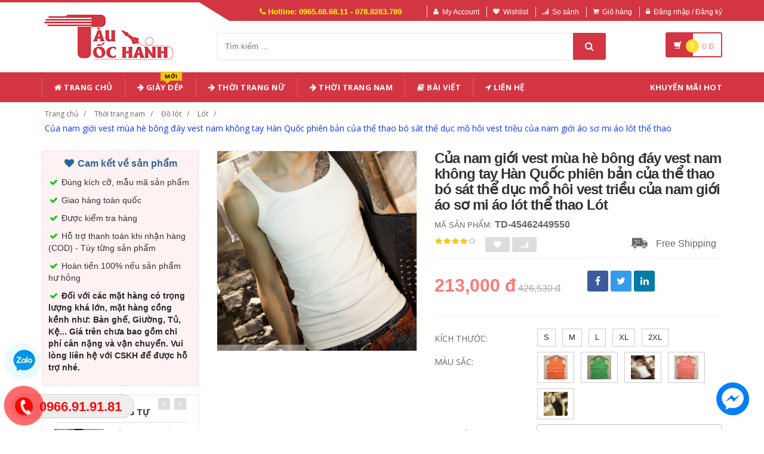

--- FILE ---
content_type: text/html; charset=UTF-8
request_url: https://www.tautochanh.com/san-pham/cua-nam-gioi-vest-mua-he-bong-day-vest-nam-khong-tay-han-quoc-phien-ban-cua-the-thao-bo-sat-the-duc-mo-hoi-vest-trieu-cua-nam-gioi-ao-so-mi-ao-lot-the-thao.html
body_size: 37078
content:
<!DOCTYPE html PUBLIC "-//W3C//DTD XHTML 1.0 Transitional//EN" "http://www.w3.org/TR/xhtml1/DTD/xhtml1-transitional.dtd">
<!--[if IE 8]> <html lang="en" class="ie8"> <![endif]-->
<!--[if !IE]><!-->
<html lang="en" xmlns="http://www.w3.org/1999/xhtml">
<!--<![endif]-->
<head>
    <meta http-equiv="Content-Type" content="text/html; charset=utf-8" />

    <title>  Của nam giới vest mùa hè bông đáy vest nam không tay Hàn Quốc phiên bản của thể thao bó sát thể dục mồ hôi vest triều của nam giới áo sơ mi áo lót thể thao  | Tàu Tốc Hành |                 Giá Sỉ Lẻ Cạnh Tranh
                 </title>
    <meta content="width=device-width, initial-scale=1.0" name="viewport" />

                <meta name="description" content="Của nam giới vest mùa hè bông đáy vest nam không tay Hàn Quốc phiên bản của thể thao bó sát thể dục mồ hôi vest triều của nam giới áo sơ mi áo lót thể thao "/>
        <meta name="keywords" content="Của nam giới vest mùa hè bông đáy vest nam không tay Hàn Quốc phiên bản của thể thao bó sát thể dục mồ hôi vest triều của nam giới áo sơ mi áo lót thể thao , Thương Mại Điện Tử" />

    <meta content="https://www.tautochanh.com" name="author" />
    <meta name="csrf-token" content="EUJ2vtV3vE6rclTdD0a65donZdKPqvwJA7KlC4G2" />
    <meta name="theme-color" content="#d33642"/>

            <link rel="shortcut icon" href="https://www.tautochanh.com/upload_file/settings/rRpjAfSoOBVTeOHB6ksJntB6BscQWFS8UR4xs2X5.png" />
    

    <!-- iOS Web App mode -->
    <meta name="apple-mobile-web-app-capable" content="yes"/>
    <link rel="apple-touch-icon" sizes="36x36" href="https://www.tautochanh.com/img/app-td-36p.png" />
    <link rel="apple-touch-icon" sizes="48x48" href="https://www.tautochanh.com/img/app-td-48p.png" />
    <link rel="apple-touch-icon" sizes="72x72" href="https://www.tautochanh.com/img/app-td-72p.png" />
    <link rel="apple-touch-icon" sizes="96x96" href="https://www.tautochanh.com/img/app-td-96p.png" />
    <link rel="apple-touch-icon" sizes="144x144" href="https://www.tautochanh.com/img/app-td-144p.png" />
    <link rel="apple-touch-icon" sizes="192x192" href="https://www.tautochanh.com/img/app-td-192p.png" />
    <!-- Android Web App mode -->
    <link rel="manifest" href="https://www.tautochanh.com/manifest.json" />
    <meta name="apple-mobile-web-app-status-bar-style" content="black" />


    <!-- Facebook -->
        <meta property="og:url" content="https://www.tautochanh.com/san-pham/cua-nam-gioi-vest-mua-he-bong-day-vest-nam-khong-tay-han-quoc-phien-ban-cua-the-thao-bo-sat-the-duc-mo-hoi-vest-trieu-cua-nam-gioi-ao-so-mi-ao-lot-the-thao.html"/>
    <meta property="og:type" content="website"/>
    <meta property="og:title" content="Của nam giới vest mùa hè bông đáy vest nam không tay Hàn Quốc phiên bản của thể thao bó sát thể dục mồ hôi vest triều của nam giới áo sơ mi áo lót thể thao "/>
            <meta property="og:description" content="Của nam giới vest mùa hè bông đáy vest nam không tay Hàn Quốc phiên bản của thể thao bó sát thể dục mồ hôi vest triều của nam giới áo sơ mi áo lót thể thao "/>
    
            <meta property="og:image" content="https://gd2.alicdn.com/imgextra/i4/0/TB10sOnHpXXXXcZXFXXXXXXXXXX_!!0-item_pic.jpg_400x400.jpg_.webp"/>
    


    <!-- Bootstrap Core CSS -->
    <link rel="stylesheet" href="https://www.tautochanh.com/assets/css/bootstrap.min.css?v=1.2.2"/>

    <!-- Customizable CSS -->
    <link rel="stylesheet" href="https://www.tautochanh.com/assets/css/main.min.css?v=1.2.2" defer/>
    <link rel="stylesheet" href="https://www.tautochanh.com/assets/css/blue.min.css?v=1.2.2" defer/>
    <link rel="stylesheet" href="https://www.tautochanh.com/assets/css/owl.carousel.min.css" defer/>
    <link rel="stylesheet" href="https://www.tautochanh.com/assets/css/owl.transitions.min.css" defer/>
    <link rel="stylesheet" href="https://www.tautochanh.com/assets/css/animate.min.css" defer/>
    <link rel="stylesheet" href="https://www.tautochanh.com/assets/css/rateit.min.css" defer/>
    <link rel="stylesheet" href="https://www.tautochanh.com/assets/css/bootstrap-select.min.css"/>

    <!-- jquery notify toast -->
    <link rel="stylesheet" href="https://www.tautochanh.com/assets/notify/simply-toast.min.css" defer/>

    <!-- Icons/Glyphs -->
    <link rel="stylesheet" rel="preload" href="https://www.tautochanh.com/assets/css/font-awesome.min.css?v=1.2.2" defer/>

    <!-- Fonts -->
    <link href='https://fonts.googleapis.com/css?family=Roboto:300,400,500,700&display=swap' rel='stylesheet' as="font" />
    <link href='https://fonts.googleapis.com/css?family=Open+Sans:400,300,400italic,600,600italic,700,700italic,800&display=swap' rel='stylesheet' as="font" />
    <link href='https://fonts.googleapis.com/css?family=Montserrat:400,700&display=swap' rel='stylesheet' as="font"/>

    <!-- CSS Customization -->
    <link rel="stylesheet" href="https://www.tautochanh.com/assets/css/custom.css.php" defer/>
    
            <link rel="preload" as="image" href="https://gd2.alicdn.com/imgextra/i4/0/TB10sOnHpXXXXcZXFXXXXXXXXXX_!!0-item_pic.jpg_400x400.jpg_.webp">
    

    
    <link rel="stylesheet" href="https://www.tautochanh.com/assets/css/lightbox.min.css" defer/>
    <link rel="stylesheet" href="https://www.tautochanh.com/assets/css/scrollbar.min.css" defer/>

    
    <!-- JSON-LD markup generated by Google Structured Data Markup Helper. -->
    <script type="application/ld+json">
                {
                  "@context" : "http://schema.org",
                  "@type" : "Product",
                  "name" : "Của nam giới vest mùa hè bông đáy vest nam không tay Hàn Quốc phiên bản của thể thao bó sát thể dục mồ hôi vest triều của nam giới áo sơ mi áo lót thể thao ",
                  "brand" : {
                    "@type" : "Brand",
                    "name" : "Tàu Tốc hành",
                    "logo" : "https://www.tautochanh.com/upload_file/settings/5Y6rvH761vx9O9uQeNIgj5ydv3OlFJmCYTuq7p4z.webp"
                  },
                  "url": "https://www.tautochanh.com/san-pham/cua-nam-gioi-vest-mua-he-bong-day-vest-nam-khong-tay-han-quoc-phien-ban-cua-the-thao-bo-sat-the-duc-mo-hoi-vest-trieu-cua-nam-gioi-ao-so-mi-ao-lot-the-thao.html",
                  "sku":"45462449550",
                  "mpn":"45462449550",
                  "description": "Của nam giới vest mùa hè bông đáy vest nam không tay Hàn Quốc phiên bản của thể thao bó sát thể dục mồ hôi vest triều của nam giới áo sơ mi áo lót thể thao ",
                  "image" : "https://gd2.alicdn.com/imgextra/i4/0/TB10sOnHpXXXXcZXFXXXXXXXXXX_!!0-item_pic.jpg_400x400.jpg_.webp",
                  "review": {
                    "@type": "Review",
                    "reviewRating": {
                      "@type": "Rating",
                      "ratingValue": "4",
                      "bestRating": "5"
                    },
                    "author": {
                      "@type": "Person",
                      "name": "Vân Nguyễn"
                    }
                  },
                  "aggregateRating": {
                    "@type": "AggregateRating",
                    "ratingValue": "4.9",
                    "reviewCount": "76"
                  },
                  "offers" : {
                    "@type" : "Offer",
                    "url": "https://www.tautochanh.com/san-pham/cua-nam-gioi-vest-mua-he-bong-day-vest-nam-khong-tay-han-quoc-phien-ban-cua-the-thao-bo-sat-the-duc-mo-hoi-vest-trieu-cua-nam-gioi-ao-so-mi-ao-lot-the-thao.html",
                    "priceCurrency": "VND",
                    "price" : "213000",
                    "availability": "https://schema.org/InStock",
                    "priceValidUntil": "2020-12-12",
                    "itemCondition": "https://schema.org/NewCondition"
                  },
                  "sameAs": [
                    "https://www.facebook.com/tautochanh.shop",
                    "https://www.reddit.com/user/tautochanh",
                    "https://www.pinterest.com/tautochanhshop/",
                    "https://www.youtube.com/@Tautochanh68",
                    "https://www.instagram.com/tautochanh1991/"
                  ]

                }
    </script>


    <script type="application/ld+json">
{
  "@context": "https://schema.org",
  "@type": "BreadcrumbList",
  "itemListElement": [{
    "@type": "ListItem",
    "position": 1,
    "item": {
      "@id": "https://www.tautochanh.com",
      "name": "TauTocHanh.com"
    }
  },{
    "@type": "ListItem",
    "position": 2,
    "item": {
      "@id": "https://www.tautochanh.com/loai/thoi-trang-nam",
      "name": "Thời trang nam"
    }
  }
                          ,{
              "@type": "ListItem",
              "position": 3,
              "item": {
                "@id": "https://www.tautochanh.com/loai/thoi-trang-nam?cg=17",
        "name": "Đồ lót"
    }
  }
                  ,{
    "@type": "ListItem",
    "position": 4,
    "item": {
      "@id": "https://www.tautochanh.com/loai/thoi-trang-nam?cs=103",
      "name": "Lót"
    }
  }
    ,{
    "@type": "ListItem",
    "position": 5,
    "item": {
      "@id": "https://www.tautochanh.com/san-pham/cua-nam-gioi-vest-mua-he-bong-day-vest-nam-khong-tay-han-quoc-phien-ban-cua-the-thao-bo-sat-the-duc-mo-hoi-vest-trieu-cua-nam-gioi-ao-so-mi-ao-lot-the-thao.html",
      "name": "Của nam giới vest mùa hè bông đáy vest nam không tay Hàn Quốc phiên bản của thể thao bó sát thể dục mồ hôi vest triều của nam giới áo sơ mi áo lót thể thao "
    }
  }
  ]}
</script>


    <!--style>
        .statcounter{
            display: none;
        }
    </style-->

    <!-- Global site tag (gtag.js) - Google Analytics -->
    <script async src="https://www.googletagmanager.com/gtag/js?id=G-CG8TJG6RBK" type="c349490671bc69ea93b5a578-text/javascript"></script>
    <script type="c349490671bc69ea93b5a578-text/javascript">
        window.dataLayer = window.dataLayer || [];
        function gtag(){dataLayer.push(arguments);}
        gtag('js', new Date());

        gtag('config', 'G-CG8TJG6RBK');
    </script>

</head>
<body class="cnt-home">

<div class="wrapper">

    <!-- begin #sidebar -->
    <header class="header-style-1">
            <div class="top-bar animate-dropdown">
    <div class="container">
        <div class="header-top-inner">
            <div class="cnt-account">
                <ul class="list-unstyled">
                    <li class="header-hotline"><i class="icon fa fa-phone"></i> Hotline: 0965.68.68.11 - 078.8283.789</li>
                                            <li><a href="javascript:void(0)" onclick="if (!window.__cfRLUnblockHandlers) return false; $('#loginModal').modal('show');" data-cf-modified-c349490671bc69ea93b5a578-=""><i class="icon fa fa-user"></i>My Account</a></li>
                        <li><a href="javascript:void(0)" onclick="if (!window.__cfRLUnblockHandlers) return false; $('#loginModal').modal('show');" data-cf-modified-c349490671bc69ea93b5a578-=""><i class="icon fa fa-heart"></i>Wishlist</a></li>
                    
                    <li><a href="/so-sanh"><i class="icon fa fa-signal"></i>So sánh</a></li>
                    <li><a href="/gio-hang"><i class="icon fa fa-shopping-cart"></i>Giỏ hàng</a></li>
                    <li>
                                                    <a href="/login"><i class="icon fa fa-lock"></i>Đăng nhập / Đăng ký</a>
                                            </li>
                </ul>
            </div>

            
                
                    
                        
                                    
                        
                            
                            
                            
                        
                    

                    
                        
                                    
                        
                            
                            
                            
                        
                    
                
            

            <div class="clearfix"></div>
        </div><!-- /.header-top-inner -->
    </div><!-- /.container -->
</div><!-- /.header-top -->

        <div class="main-header">
            <div class="container">
                <div class="row">
                    <div class="col-xs-12 col-sm-12 col-md-3 logo-holder">
                        <!-- ============================================================= LOGO ============================================================= -->
                        <div class="logo">
                            <a href="https://www.tautochanh.com" aria-label="Tàu Tốc Hành - Sàn Thương Mại Điện Tử">
                                                                    <img src="https://www.tautochanh.com/upload_file/settings/5Y6rvH761vx9O9uQeNIgj5ydv3OlFJmCYTuq7p4z.webp" alt="Tàu Tốc Hành - Sàn Thương Mại Điện Tử">
                                                            </a>
                        </div><!-- /.logo -->
                        <!-- ============================================================= LOGO : END ============================================================= -->
                    </div><!-- /.logo-holder -->

                    <div class="col-xs-12 col-sm-12 col-md-7 top-search-holder">

                        <div class="search-area">
                            <form method="get" id="search_results_frm" action="https://www.google.com/cse" target="_blank">
                                <input type="hidden" name="cx" value="007158382050361823419:x_ofzxjwhbm">
                                <input type="hidden" name="ie" value="UTF-8">
                                <input type="text" name="q" class="search-field" placeholder="Tìm kiếm ..." value="" >
                                <a class="search-button" href="javascript:;" onClick="if (!window.__cfRLUnblockHandlers) return false; $('#search_results_frm').submit()" aria-label="Tìm Kiếm" data-cf-modified-c349490671bc69ea93b5a578-=""></a>
                            </form>
                        </div>

                        <!--
                            <div>
                                <script>
								  (function() {
								    var cx = '007158382050361823419:x_ofzxjwhbm';
								    var gcse = document.createElement('script');
								    gcse.type = 'text/javascript';
								    gcse.async = true;
								    gcse.src = 'https://cse.google.com/cse.js?cx=' + cx;
								    var s = document.getElementsByTagName('script')[0];
								    s.parentNode.insertBefore(gcse, s);
								  })();
								</script>
								<gcse:search></gcse:search>
                                </div>
                        -->

                        <!-- ============================================================= SEARCH AREA =============================================================
                        <div class="search-area">
                            <form method="POST" action="https://www.tautochanh.com/tim-kiem" accept-charset="UTF-8" id="search_results_frm"><input name="_token" type="hidden" value="EUJ2vtV3vE6rclTdD0a65donZdKPqvwJA7KlC4G2">
                            <div class="control-group">
                                                                    <ul class="categories-filter animate-dropdown">
                                        <li class="dropdown">

                                            <a class="dropdown-toggle" data-toggle="dropdown" href="category.html">Loại sản phẩm
                                                <b class="caret"></b></a>

                                            <ul class="dropdown-menu" role="menu">
                                                <li class="menu-header">Chọn</li>
                                                                                                                                                                                                            <li role="presentation"><a role="menuitem" tabindex="-1"
                                                                                   href="https://www.tautochanh.com/loai/op-lung-dien-thoai">- Ốp Lưng Điện Thoại</a></li>
                                                                                                            <li role="presentation"><a role="menuitem" tabindex="-1"
                                                                                   href="https://www.tautochanh.com/loai/vi-da">- Ví Da</a></li>
                                                                                                            <li role="presentation"><a role="menuitem" tabindex="-1"
                                                                                   href="https://www.tautochanh.com/loai/tui-nu">- Túi Nữ</a></li>
                                                                                                            <li role="presentation"><a role="menuitem" tabindex="-1"
                                                                                   href="https://www.tautochanh.com/loai/dam-tre-em">- Đầm Trẻ Em</a></li>
                                                                                                            <li role="presentation"><a role="menuitem" tabindex="-1"
                                                                                   href="https://www.tautochanh.com/loai/giay">- Giày</a></li>
                                                                                                            <li role="presentation"><a role="menuitem" tabindex="-1"
                                                                                   href="https://www.tautochanh.com/loai/balo">- Balo</a></li>
                                                                                                            <li role="presentation"><a role="menuitem" tabindex="-1"
                                                                                   href="https://www.tautochanh.com/loai/do-choi">- Đồ chơi</a></li>
                                                                                                            <li role="presentation"><a role="menuitem" tabindex="-1"
                                                                                   href="https://www.tautochanh.com/loai/thoi-trang-nu">- Thời trang nữ</a></li>
                                                                                                            <li role="presentation"><a role="menuitem" tabindex="-1"
                                                                                   href="https://www.tautochanh.com/loai/thoi-trang-nam">- Thời trang nam</a></li>
                                                                                                            <li role="presentation"><a role="menuitem" tabindex="-1"
                                                                                   href="https://www.tautochanh.com/loai/do-lot-tracksuit">- Đồ lót/Tracksuit</a></li>
                                                                                                            <li role="presentation"><a role="menuitem" tabindex="-1"
                                                                                   href="https://www.tautochanh.com/loai/do-choi-tre-em-tre-so-sinh">- Đồ chơi/Trẻ em/Trẻ sơ sinh</a></li>
                                                                                                            <li role="presentation"><a role="menuitem" tabindex="-1"
                                                                                   href="https://www.tautochanh.com/loai/giay-dep-tui-xach-mat-kinh">- Giày dép/Túi xách/Mắt kính</a></li>
                                                                                                            <li role="presentation"><a role="menuitem" tabindex="-1"
                                                                                   href="https://www.tautochanh.com/loai/lam-dep-cham-soc-da-suc-khoe">- Làm đẹp/ Chăm sóc da/ Sức khỏe</a></li>
                                                                                                            <li role="presentation"><a role="menuitem" tabindex="-1"
                                                                                   href="https://www.tautochanh.com/loai/the-thao-dung-cu">- Thể thao/ Dụng cụ</a></li>
                                                                                                            <li role="presentation"><a role="menuitem" tabindex="-1"
                                                                                   href="https://www.tautochanh.com/loai/ky-thuat-so-dien-thoai-may-tinh-bang">- Kỹ thuật số/ Điện thoại/ Máy tính bảng</a></li>
                                                                                                            <li role="presentation"><a role="menuitem" tabindex="-1"
                                                                                   href="https://www.tautochanh.com/loai/do-noi-that">- Đồ nội thất</a></li>
                                                                                                            <li role="presentation"><a role="menuitem" tabindex="-1"
                                                                                   href="https://www.tautochanh.com/loai/o-to-xe-may">- Ô tô/ Xe máy</a></li>
                                                                                                            <li role="presentation"><a role="menuitem" tabindex="-1"
                                                                                   href="https://www.tautochanh.com/loai/game-animation">- Game/ Animation</a></li>
                                                                                                            <li role="presentation"><a role="menuitem" tabindex="-1"
                                                                                   href="https://www.tautochanh.com/loai/thiet-bi-cho-thu-cung">- Thiết bị cho thú cưng</a></li>
                                                                                                            <li role="presentation"><a role="menuitem" tabindex="-1"
                                                                                   href="https://www.tautochanh.com/loai/thiet-bi-do-dung-van-phong">- Thiết bị/ đồ dùng văn phòng</a></li>
                                                                                                            <li role="presentation"><a role="menuitem" tabindex="-1"
                                                                                   href="https://www.tautochanh.com/loai/suc-khoe-va-lam-dep">- Sức khỏe và Làm đẹp</a></li>
                                                                                                            <li role="presentation"><a role="menuitem" tabindex="-1"
                                                                                   href="https://www.tautochanh.com/loai/giay-dep-y-te">- Giày Dép Y Tế Bệnh Viện Phòng Khám, Dép Y Khoa</a></li>
                                                                                                            <li role="presentation"><a role="menuitem" tabindex="-1"
                                                                                   href="https://www.tautochanh.com/loai/do-trang-tri-sang-tao">- Đồ Trang Trí Sáng Tạo</a></li>
                                                                                                            <li role="presentation"><a role="menuitem" tabindex="-1"
                                                                                   href="https://www.tautochanh.com/loai/trang-phuc-cosplay">- Trang phục cosplay</a></li>
                                                                                                    
                                            </ul>
                                        </li>
                                    </ul>
                                
                                <input class="search-field" name="search_key" placeholder="Tìm kiếm ..." value="" />

                                <a class="search-button" href="javascript:;" onClick="$('#search_results_frm').submit()"></a>

                            </div>
                            </form>
                        </div>
                        <!-- ============================================================= SEARCH AREA : END ============================================================= -->
                    </div><!-- /.top-search-holder -->

                                            <div class="col-xs-12 col-sm-12 col-md-2 animate-dropdown top-cart-row">
                            <!-- ============================================================= SHOPPING CART DROPDOWN ============================================================= -->

                            <div class="dropdown dropdown-cart">
                                <a href="#" class="dropdown-toggle lnk-cart" data-toggle="dropdown">
                                    <div class="items-cart-inner">
                                        <div class="basket">
                                            <i class="glyphicon glyphicon-shopping-cart"></i>
                                        </div>
                                        <div class="basket-item-count"><span class="count">0</span></div>
                                        <div class="total-price-basket">
                                            
                                            <span class="total-price">
                                                <span class="value">0</span>&nbsp;<span class="sign">đ</span>
                                            </span>
                                        </div>


                                    </div>
                                </a>
                                <ul class="dropdown-menu">
                                    <li>
                                        
                                        <div class="clearfix cart-total">
                                            <div class="pull-right">

                                                <span class="text">Tổng tiền :</span><span class='price'>0</span>

                                            </div>
                                            <div class="clearfix"></div>

                                            <a href="/gio-hang"
                                               class="btn btn-upper btn-primary btn-block m-t-20 color-white">Giỏ hàng</a>
                                        </div>


                                    </li>
                                </ul>
                            </div>

                            <!-- ============================================================= SHOPPING CART DROPDOWN : END============================================================= -->
                        </div><!-- /.top-cart-row -->
                    
                </div><!-- /.row -->
            </div><!-- /.container -->
        </div>

        <!-- ============================================== NAVBAR ============================================== -->
<div class="header-nav animate-dropdown">
    <div class="container">
        <div class="yamm navbar navbar-default" role="navigation">
            <div class="navbar-header">
                <button data-target="#mc-horizontal-menu-collapse" data-toggle="collapse"
                        class="navbar-toggle collapsed" type="button">
                    <span class="sr-only">Toggle navigation</span>
                    <span class="icon-bar"></span>
                    <span class="icon-bar"></span>
                    <span class="icon-bar"></span>
                </button>


                
            </div>
            <div class="nav-bg-class">
                <div class="navbar-collapse collapse" id="mc-horizontal-menu-collapse">
                    <div class="nav-outer">
                        <ul class="nav navbar-nav">

                            <li class='dropdown '><a href="https://www.tautochanh.com" class="dropdown-toggle"><i class="icon fa fa-home"></i> Trang chủ</a></li><li class='dropdown '><a href="https://www.tautochanh.com/loai/giay-dep-y-te" class="dropdown-toggle"><i class="icon fa fa-arrow-right"></i> Giày Dép<span class="menu-label new-menu hidden-xs">Mới</span></a></li><li class="dropdown yamm mega-menu "><a href="https://www.tautochanh.com/loai/thoi-trang-nu" data-hover="dropdown" class="dropdown-toggle" data-toggle="dropdown"><i class="icon fa fa-arrow-right"></i> Thời Trang Nữ</a>  <ul class="dropdown-menu container">      <li><div class="yamm-content "> <div class="row"><div class="col-xs-12 col-sm-6 col-md-2 col-menu"><h2 class="title">Dresses</h2><ul class="links"><li><a href="https://www.tautochanh.com/loai/thoi-trang-nu?cs=1">Hot items</a></li><li><a href="https://www.tautochanh.com/loai/thoi-trang-nu?cs=2">Dresses </a></li><li><a href="https://www.tautochanh.com/loai/thoi-trang-nu?cs=3">Skirts </a></li><li><a href="https://www.tautochanh.com/loai/thoi-trang-nu?cs=4">A-Line Skirts </a></li><li><a href="https://www.tautochanh.com/loai/thoi-trang-nu?cs=5">High Waist Skirts </a></li><li><a href="https://www.tautochanh.com/loai/thoi-trang-nu?cs=6">Long Dresses </a></li></ul></div><div class="col-xs-12 col-sm-6 col-md-2 col-menu"><h2 class="title">Tops</h2><ul class="links"><li><a href="https://www.tautochanh.com/loai/thoi-trang-nu?cs=7">Shirts</a></li><li><a href="https://www.tautochanh.com/loai/thoi-trang-nu?cs=8">T-Shirts</a></li><li><a href="https://www.tautochanh.com/loai/thoi-trang-nu?cs=9">Long-Sleeved Shirts</a></li><li><a href="https://www.tautochanh.com/loai/thoi-trang-nu?cs=10">Lace Chiffon Shirts</a></li><li><a href="https://www.tautochanh.com/loai/thoi-trang-nu?cs=11">Camisoles</a></li><li><a href="https://www.tautochanh.com/loai/thoi-trang-nu?cs=12">Tank Tops</a></li></ul></div><div class="col-xs-12 col-sm-6 col-md-2 col-menu"><h2 class="title">Pants</h2><ul class="links"><li><a href="https://www.tautochanh.com/loai/thoi-trang-nu?cs=19">Jeans</a></li><li><a href="https://www.tautochanh.com/loai/thoi-trang-nu?cs=20">Casual Pants</a></li><li><a href="https://www.tautochanh.com/loai/thoi-trang-nu?cs=21">Shorts</a></li><li><a href="https://www.tautochanh.com/loai/thoi-trang-nu?cs=22">Harem Pants</a></li><li><a href="https://www.tautochanh.com/loai/thoi-trang-nu?cs=23">Boot cuts</a></li></ul></div><div class="col-xs-12 col-sm-6 col-md-2 col-menu"><h2 class="title">Hots</h2><ul class="links"><li><a href="https://www.tautochanh.com/loai/thoi-trang-nu?cs=36">Mother's Clothing</a></li><li><a href="https://www.tautochanh.com/loai/thoi-trang-nu?cs=37">Plus Size Clothes</a></li></ul></div><div class="col-xs-12 col-sm-6 col-md-4 col-menu banner-image"><img class="img-responsive" src="https://img.alicdn.com/imgextra/i4/TB1RCKuRFXXXXaRXFXXXXXXXXXX_!!0-item_pic.jpg_400x400.jpg" loading="lazy" alt="Tàu Tốc Hành - Thời trang nữ"></div></div></div></li></ul></li><li class="dropdown yamm mega-menu "><a href="https://www.tautochanh.com/loai/thoi-trang-nam" data-hover="dropdown" class="dropdown-toggle" data-toggle="dropdown"><i class="icon fa fa-arrow-right"></i> Thời Trang Nam</a>  <ul class="dropdown-menu container">      <li><div class="yamm-content "> <div class="row"><div class="col-xs-12 col-sm-6 col-md-2 col-menu"><h2 class="title">Áo phông</h2><ul class="links"><li><a href="https://www.tautochanh.com/loai/thoi-trang-nam?cs=99">Áo phông ngắn </a></li><li><a href="https://www.tautochanh.com/loai/thoi-trang-nam?cs=100">Áo phông dài </a></li><li><a href="https://www.tautochanh.com/loai/thoi-trang-nam?cs=101">Polo </a></li><li><a href="https://www.tautochanh.com/loai/thoi-trang-nam?cs=102">Áo </a></li><li><a href="https://www.tautochanh.com/loai/thoi-trang-nam?cs=103">Lót </a></li><li><a href="https://www.tautochanh.com/loai/thoi-trang-nam?cs=105">Áo vest cotton </a></li></ul></div><div class="col-xs-12 col-sm-6 col-md-2 col-menu"><h2 class="title">Áo khoác</h2><ul class="links"><li><a href="https://www.tautochanh.com/loai/thoi-trang-nam?cs=107">Áo khoác</a></li><li><a href="https://www.tautochanh.com/loai/thoi-trang-nam?cs=108">Áo len</a></li><li><a href="https://www.tautochanh.com/loai/thoi-trang-nam?cs=109">Suit phù hợp</a></li><li><a href="https://www.tautochanh.com/loai/thoi-trang-nam?cs=110">Áo gió</a></li><li><a href="https://www.tautochanh.com/loai/thoi-trang-nam?cs=112">Áo khoác đôi</a></li><li><a href="https://www.tautochanh.com/loai/thoi-trang-nam?cs=114">Cực lớn</a></li></ul></div><div class="col-xs-12 col-sm-6 col-md-2 col-menu"><h2 class="title">Quần dài</h2><ul class="links"><li><a href="https://www.tautochanh.com/loai/thoi-trang-nam?cs=123">Quần tây thường</a></li><li><a href="https://www.tautochanh.com/loai/thoi-trang-nam?cs=124">Quần Jogger</a></li><li><a href="https://www.tautochanh.com/loai/thoi-trang-nam?cs=125">Quần Jean</a></li><li><a href="https://www.tautochanh.com/loai/thoi-trang-nam?cs=126">Quần short</a></li><li><a href="https://www.tautochanh.com/loai/thoi-trang-nam?cs=132">Quần công sở</a></li></ul></div><div class="col-xs-12 col-sm-6 col-md-2 col-menu"><h2 class="title">Hots</h2><ul class="links"><li><a href="https://www.tautochanh.com/loai/thoi-trang-nam?cs=139">Đồ đôi</a></li><li><a href="https://www.tautochanh.com/loai/thoi-trang-nam?cs=137">Quần áo lông thú</a></li><li><a href="https://www.tautochanh.com/loai/thoi-trang-nam?cs=38">Quần da</a></li><li><a href="https://www.tautochanh.com/loai/thoi-trang-nam?cs=140">Áo vest cotton</a></li></ul></div><div class="col-xs-12 col-sm-6 col-md-4 col-menu banner-image"><img class="img-responsive" src="https://img.alicdn.com/imgextra/i3/381731325/TB2tQEtlNuTBuNkHFNRXXc9qpXa_!!381731325-0-item_pic.jpg_400x400.jpg" loading="lazy" alt="Tàu Tốc Hành - Thời trang nam"></div></div></div></li></ul></li><li class='dropdown '><a href="https://www.tautochanh.com/blogs/bai-viet" class="dropdown-toggle"><i class="icon fa fa-book"></i> Bài viết</a></li><li class='dropdown '><a href="https://www.tautochanh.com/lien-he" class="dropdown-toggle"><i class="icon fa fa-location-arrow"></i> Liên hệ</a></li>
                            

                            <li class="dropdown  navbar-right special-menu">
                                <a href="https://www.tautochanh.com/khuyen-mai">Khuyến mãi HOT</a>
                            </li>
                        </ul><!-- /.navbar-nav -->
                        <div class="clearfix"></div>


                    </div><!-- /.nav-outer -->
                </div><!-- /.navbar-collapse -->



            </div><!-- /.nav-bg-class -->
        </div><!-- /.navbar-default -->
    </div><!-- /.container-class -->

</div><!-- /.header-nav -->
<!-- ============================================== NAVBAR : END ============================================== -->


    


</header>
<script type="c349490671bc69ea93b5a578-text/javascript">
    function remove_cart_item(item_id){
        $("#remove_item_id").val(item_id);
        $("#header_shopping_cart").submit();
    }

</script>
    <!-- end #sidebar -->

    <!-- begin #content -->
    <div class="page-body">
    
    <div class="breadcrumb">
        <div class="container">
            <div class="breadcrumb-inner">
                <ul class="list-inline list-unstyled">
                    <li><a href="https://www.tautochanh.com">Trang chủ</a></li>
                    <li><a href="https://www.tautochanh.com/loai/thoi-trang-nam">Thời trang nam</a></li>
                                            <li><a href="https://www.tautochanh.com/loai/thoi-trang-nam?cg=17">Đồ lót</a></li>
                                                                <li><a href="https://www.tautochanh.com/loai/thoi-trang-nam?cs=103">Lót</a></li>
                                                                <li class='active'><a href="https://www.tautochanh.com/san-pham/cua-nam-gioi-vest-mua-he-bong-day-vest-nam-khong-tay-han-quoc-phien-ban-cua-the-thao-bo-sat-the-duc-mo-hoi-vest-trieu-cua-nam-gioi-ao-so-mi-ao-lot-the-thao.html">Của nam giới vest mùa hè bông đáy vest nam không tay Hàn Quốc phiên bản của thể thao bó sát thể dục mồ hôi vest triều của nam giới áo sơ mi áo lót thể thao </a></li>
                                    </ul>
            </div><!-- /.breadcrumb-inner -->
        </div><!-- /.container -->
    </div><!-- /.breadcrumb -->

    <div id="product_detail_page" class="body-content outer-top-xs">
        <div class='container'>
            <div class='row single-product'>


                
                                    <div class='col-md-3 sidebar'>
                    <div class="sidebar-module-container">

                        <div class=" commitment-content">
                            <div class="commitment-title"><i class="icon fa fa-heart fa-fw"></i> Cam kết về sản phẩm</div>
                            <p><i class="icon fa fa-check fa-fw"></i> Đúng kích cỡ, mẫu mã sản phẩm</p>
                            <p><i class="icon fa fa-check fa-fw"></i> Giao hàng toàn quốc</p>
                            <p><i class="icon fa fa-check fa-fw"></i> Được kiểm tra hàng</p>
                            <p><i class="icon fa fa-check fa-fw"></i> Hỗ trợ thanh toán khi nhận hàng (COD) - Tùy từng sản phẩm</p>
                            <p><i class="icon fa fa-check fa-fw"></i> Hoàn tiền 100% nếu sản phẩm hư hỏng</p>
                            <p class="note"><i class="icon fa fa-check fa-fw"></i> Đối với các mặt hàng có trọng lượng khá lớn, mặt hàng cồng kềnh như: Bàn ghế, Giường, Tủ, Kệ... Giá trên chưa bao gồm chi phí cân nặng và vận chuyển. Vui lòng liên hệ với CSKH để được hỗ trợ nhé.</p>
                        </div>

                        <div class="sidebar-widget outer-bottom-small wow fadeInUp">
                            <h3 class="section-title">Sản phẩm tương tự</h3>
                            <div class="sidebar-widget-body outer-top-xs">
                                <div class="owl-carousel sidebar-carousel special-offer custom-carousel owl-theme outer-top-xs">
                                                                                                            <div class="item">
                                        <div class="products special-product">
                                            
                                            <div class="product prod-detail-reference">
                                                <div class="product-micro">
                                                    <div class="row product-micro-row">
                                                        <div class="col col-xs-5">
                                                            <div class="product-image">
                                                                <div class="image">
                                                                    <a href="https://www.tautochanh.com/san-pham/cua-nam-gioi-mo-hoi-vest-cong-voi-phan-bon-xl-day-mua-he-trieu-chat-beo-mua-he-phan-mong-thanh-nien-han-quoc-phien-ban-cua-khong-tay-tu-bi-dep-trai-ao-3-lo-nam.html" title="Của nam giới mồ hôi vest cộng với phân bón XL đáy mùa hè triều chất béo mùa hè phần mỏng thanh niên Hàn Quốc phiên bản của không tay từ bi đẹp trai áo 3 lỗ nam" class="link-image">
                                                                                                                                                    <img src="https://gd2.alicdn.com/imgextra/i2/0/TB13SfNmkCWBuNjy0FaXXXUlXXa_!!0-item_pic.jpg_90x90.jpg_.webp" alt="Của nam giới mồ hôi vest cộng với phân bón XL đáy mùa hè triều chất béo mùa hè phần mỏng thanh niên Hàn Quốc phiên bản của không tay từ bi đẹp trai áo 3 lỗ nam" width="90" height="90"  />
                                                                                                                                            </a>
                                                                </div><!-- /.image -->


                                                            </div><!-- /.product-image -->
                                                        </div><!-- /.col -->
                                                        <div class="col col-xs-7">
                                                            <div class="product-info">
                                                                <h3 class="name"><a href="https://www.tautochanh.com/san-pham/cua-nam-gioi-mo-hoi-vest-cong-voi-phan-bon-xl-day-mua-he-trieu-chat-beo-mua-he-phan-mong-thanh-nien-han-quoc-phien-ban-cua-khong-tay-tu-bi-dep-trai-ao-3-lo-nam.html" title="Của nam giới mồ hôi vest cộng với phân bón XL đáy mùa hè triều chất béo mùa hè phần mỏng thanh niên Hàn Quốc phiên bản của không tay từ bi đẹp trai áo 3 lỗ nam" class="link-image">Của nam giới mồ hôi vest cộng với phân bón XL đáy mùa hè triều chất béo mùa hè phần mỏng thanh niên Hàn Quốc phiên bản của không tay từ bi đẹp trai áo 3 lỗ nam</a></h3>
                                                                
                                                                <div class="product-price">
                                                                    <span class="price">257,000</span>

                                                                    <span class="price-before-discount">422,860</span>
                                                                </div><!-- /.product-price -->

                                                            </div>
                                                        </div><!-- /.col -->
                                                    </div><!-- /.product-micro-row -->
                                                </div><!-- /.product-micro -->

                                            </div>

                                            
                                                                        
                                            <div class="product prod-detail-reference">
                                                <div class="product-micro">
                                                    <div class="row product-micro-row">
                                                        <div class="col col-xs-5">
                                                            <div class="product-image">
                                                                <div class="image">
                                                                    <a href="https://www.tautochanh.com/san-pham/them-mua-he-lon-nam-mong-phan-mau-ran-mo-hoi-vest-cotton-vong-co-stretch-tap-the-duc-rong-vai-vest-khong-tay-t-shirt-ao-lot-the-thao.html" title="Thêm mùa hè lớn nam mỏng phần màu rắn mồ hôi vest cotton vòng cổ stretch tập thể dục rộng vai vest không tay T-Shirt áo lót thể thao " class="link-image">
                                                                                                                                                    <img src="https://gd4.alicdn.com/imgextra/i2/2815174158/TB2SjHonMKTBuNkSne1XXaJoXXa_!!2815174158.jpg_90x90.jpg_.webp" alt="Thêm mùa hè lớn nam mỏng phần màu rắn mồ hôi vest cotton vòng cổ stretch tập thể dục rộng vai vest không tay T-Shirt áo lót thể thao " width="90" height="90"  />
                                                                                                                                            </a>
                                                                </div><!-- /.image -->


                                                            </div><!-- /.product-image -->
                                                        </div><!-- /.col -->
                                                        <div class="col col-xs-7">
                                                            <div class="product-info">
                                                                <h3 class="name"><a href="https://www.tautochanh.com/san-pham/them-mua-he-lon-nam-mong-phan-mau-ran-mo-hoi-vest-cotton-vong-co-stretch-tap-the-duc-rong-vai-vest-khong-tay-t-shirt-ao-lot-the-thao.html" title="Thêm mùa hè lớn nam mỏng phần màu rắn mồ hôi vest cotton vòng cổ stretch tập thể dục rộng vai vest không tay T-Shirt áo lót thể thao " class="link-image">Thêm mùa hè lớn nam mỏng phần màu rắn mồ hôi vest cotton vòng cổ stretch tập thể dục rộng vai vest không tay T-Shirt áo lót thể thao </a></h3>
                                                                
                                                                <div class="product-price">
                                                                    <span class="price">261,000</span>

                                                                    <span class="price-before-discount">903,260</span>
                                                                </div><!-- /.product-price -->

                                                            </div>
                                                        </div><!-- /.col -->
                                                    </div><!-- /.product-micro-row -->
                                                </div><!-- /.product-micro -->

                                            </div>

                                            
                                                                        
                                            <div class="product prod-detail-reference">
                                                <div class="product-micro">
                                                    <div class="row product-micro-row">
                                                        <div class="col col-xs-5">
                                                            <div class="product-image">
                                                                <div class="image">
                                                                    <a href="https://www.tautochanh.com/san-pham/mua-he-cua-nam-gioi-tu-bi-xu-huong-slim-nguy-trang-the-thao-trai-phan-mong-hurd-mo-hoi-vest-han-quoc-quan-ao-gian-di-ao-thun-nam-the-thao.html" title="Mùa hè của nam giới từ bi xu hướng Slim ngụy trang thể thao trai phần mỏng hurd mồ hôi vest Hàn Quốc quần áo giản dị áo thun nam thể thao" class="link-image">
                                                                                                                                                    <img src="https://img.alicdn.com/imgextra/i4/1718043947/TB2DkVHgTCWBKNjSZFtXXaC3FXa_!!1718043947-0-item_pic.jpg_90x90.jpg_.webp" alt="Mùa hè của nam giới từ bi xu hướng Slim ngụy trang thể thao trai phần mỏng hurd mồ hôi vest Hàn Quốc quần áo giản dị áo thun nam thể thao" width="90" height="90"  />
                                                                                                                                            </a>
                                                                </div><!-- /.image -->


                                                            </div><!-- /.product-image -->
                                                        </div><!-- /.col -->
                                                        <div class="col col-xs-7">
                                                            <div class="product-info">
                                                                <h3 class="name"><a href="https://www.tautochanh.com/san-pham/mua-he-cua-nam-gioi-tu-bi-xu-huong-slim-nguy-trang-the-thao-trai-phan-mong-hurd-mo-hoi-vest-han-quoc-quan-ao-gian-di-ao-thun-nam-the-thao.html" title="Mùa hè của nam giới từ bi xu hướng Slim ngụy trang thể thao trai phần mỏng hurd mồ hôi vest Hàn Quốc quần áo giản dị áo thun nam thể thao" class="link-image">Mùa hè của nam giới từ bi xu hướng Slim ngụy trang thể thao trai phần mỏng hurd mồ hôi vest Hàn Quốc quần áo giản dị áo thun nam thể thao</a></h3>
                                                                
                                                                <div class="product-price">
                                                                    <span class="price">261,000</span>

                                                                    <span class="price-before-discount">636,360</span>
                                                                </div><!-- /.product-price -->

                                                            </div>
                                                        </div><!-- /.col -->
                                                    </div><!-- /.product-micro-row -->
                                                </div><!-- /.product-micro -->

                                            </div>

                                            
                                                                        
                                            <div class="product prod-detail-reference">
                                                <div class="product-micro">
                                                    <div class="row product-micro-row">
                                                        <div class="col col-xs-5">
                                                            <div class="product-image">
                                                                <div class="image">
                                                                    <a href="https://www.tautochanh.com/san-pham/hengyuan-xiang-nam-len-vest-mua-thu-va-mua-dong-v-co-cha-dan-ao-len-trung-nien-tinh-khiet-len-vest-khong-tay-vest-ao-len-det-kim.html" title="Hengyuan Xiang nam len vest mùa thu và mùa đông V-Cổ cha đan áo len trung niên tinh khiết len ​​vest không tay vest áo len dệt kim" class="link-image">
                                                                                                                                                    <img src="https://img.alicdn.com/imgextra/https://img.alicdn.com/bao/uploaded/i2/908948999/TB22wQEvHZnBKNjSZFhXXc.oXXa_!!908948999.jpg_90x90.jpg_.webp" alt="Hengyuan Xiang nam len vest mùa thu và mùa đông V-Cổ cha đan áo len trung niên tinh khiết len ​​vest không tay vest áo len dệt kim" width="90" height="90"  />
                                                                                                                                            </a>
                                                                </div><!-- /.image -->


                                                            </div><!-- /.product-image -->
                                                        </div><!-- /.col -->
                                                        <div class="col col-xs-7">
                                                            <div class="product-info">
                                                                <h3 class="name"><a href="https://www.tautochanh.com/san-pham/hengyuan-xiang-nam-len-vest-mua-thu-va-mua-dong-v-co-cha-dan-ao-len-trung-nien-tinh-khiet-len-vest-khong-tay-vest-ao-len-det-kim.html" title="Hengyuan Xiang nam len vest mùa thu và mùa đông V-Cổ cha đan áo len trung niên tinh khiết len ​​vest không tay vest áo len dệt kim" class="link-image">Hengyuan Xiang nam len vest mùa thu và mùa đông V-Cổ cha đan áo len trung niên tinh khiết len ​​vest không tay vest áo len dệt kim</a></h3>
                                                                
                                                                <div class="product-price">
                                                                    <span class="price">1,537,000</span>

                                                                    <span class="price-before-discount">1,557,160</span>
                                                                </div><!-- /.product-price -->

                                                            </div>
                                                        </div><!-- /.col -->
                                                    </div><!-- /.product-micro-row -->
                                                </div><!-- /.product-micro -->

                                            </div>

                                            
                                                                        
                                            <div class="product prod-detail-reference">
                                                <div class="product-micro">
                                                    <div class="row product-micro-row">
                                                        <div class="col col-xs-5">
                                                            <div class="product-image">
                                                                <div class="image">
                                                                    <a href="https://www.tautochanh.com/san-pham/nam-cuc-mua-thu-va-mua-dong-ao-len-vest-nam-khong-tay-ao-len-co-chu-v-nam-dan-vest-ao-len-vest-vest-nam-quan-ao-ao-len-kieu-han-quoc.html" title="Nam cực mùa thu và mùa đông áo len vest nam không tay áo len cổ chữ V nam đan vest áo len vest vest nam quần áo áo len kiểu hàn quốc" class="link-image">
                                                                                                                                                    <img src="https://gd4.alicdn.com/imgextra/i1/713916143/TB2K0EtbpXXXXaXXXXXXXXXXXXX_!!713916143.jpg_90x90.jpg_.webp" alt="Nam cực mùa thu và mùa đông áo len vest nam không tay áo len cổ chữ V nam đan vest áo len vest vest nam quần áo áo len kiểu hàn quốc" width="90" height="90"  />
                                                                                                                                            </a>
                                                                </div><!-- /.image -->


                                                            </div><!-- /.product-image -->
                                                        </div><!-- /.col -->
                                                        <div class="col col-xs-7">
                                                            <div class="product-info">
                                                                <h3 class="name"><a href="https://www.tautochanh.com/san-pham/nam-cuc-mua-thu-va-mua-dong-ao-len-vest-nam-khong-tay-ao-len-co-chu-v-nam-dan-vest-ao-len-vest-vest-nam-quan-ao-ao-len-kieu-han-quoc.html" title="Nam cực mùa thu và mùa đông áo len vest nam không tay áo len cổ chữ V nam đan vest áo len vest vest nam quần áo áo len kiểu hàn quốc" class="link-image">Nam cực mùa thu và mùa đông áo len vest nam không tay áo len cổ chữ V nam đan vest áo len vest vest nam quần áo áo len kiểu hàn quốc</a></h3>
                                                                
                                                                <div class="product-price">
                                                                    <span class="price">1,085,000</span>

                                                                    <span class="price-before-discount"></span>
                                                                </div><!-- /.product-price -->

                                                            </div>
                                                        </div><!-- /.col -->
                                                    </div><!-- /.product-micro-row -->
                                                </div><!-- /.product-micro -->

                                            </div>

                                            
                                                                        
                                            <div class="product prod-detail-reference">
                                                <div class="product-micro">
                                                    <div class="row product-micro-row">
                                                        <div class="col col-xs-5">
                                                            <div class="product-image">
                                                                <div class="image">
                                                                    <a href="https://www.tautochanh.com/san-pham/9505-tau-hoang-de-thuong-hieu-nguoi-dan-ong-moi-cua-day-keo-cardigan-casual-vest-xl-dan-len-nam-vest-ao-khoac-len-dang-dai-han-quoc.html" title="9505 tàu hoàng đế thương hiệu người đàn ông mới của dây kéo cardigan casual vest XL đan len nam vest áo khoác len dáng dài hàn quốc" class="link-image">
                                                                                                                                                    <img src="https://gd1.alicdn.com/imgextra/i2/0/TB1aNsMKXXXXXXHXVXXXXXXXXXX_!!0-item_pic.jpg_90x90.jpg_.webp" alt="9505 tàu hoàng đế thương hiệu người đàn ông mới của dây kéo cardigan casual vest XL đan len nam vest áo khoác len dáng dài hàn quốc" width="90" height="90"  />
                                                                                                                                            </a>
                                                                </div><!-- /.image -->


                                                            </div><!-- /.product-image -->
                                                        </div><!-- /.col -->
                                                        <div class="col col-xs-7">
                                                            <div class="product-info">
                                                                <h3 class="name"><a href="https://www.tautochanh.com/san-pham/9505-tau-hoang-de-thuong-hieu-nguoi-dan-ong-moi-cua-day-keo-cardigan-casual-vest-xl-dan-len-nam-vest-ao-khoac-len-dang-dai-han-quoc.html" title="9505 tàu hoàng đế thương hiệu người đàn ông mới của dây kéo cardigan casual vest XL đan len nam vest áo khoác len dáng dài hàn quốc" class="link-image">9505 tàu hoàng đế thương hiệu người đàn ông mới của dây kéo cardigan casual vest XL đan len nam vest áo khoác len dáng dài hàn quốc</a></h3>
                                                                
                                                                <div class="product-price">
                                                                    <span class="price">1,020,000</span>

                                                                    <span class="price-before-discount">3,645,660</span>
                                                                </div><!-- /.product-price -->

                                                            </div>
                                                        </div><!-- /.col -->
                                                    </div><!-- /.product-micro-row -->
                                                </div><!-- /.product-micro -->

                                            </div>

                                                                                    </div>
                                    </div>
                                    
                                                                                                            <div class="item">
                                        <div class="products special-product">
                                            
                                            <div class="product prod-detail-reference">
                                                <div class="product-micro">
                                                    <div class="row product-micro-row">
                                                        <div class="col col-xs-5">
                                                            <div class="product-image">
                                                                <div class="image">
                                                                    <a href="https://www.tautochanh.com/san-pham/mua-xuan-va-mua-thu-mua-dong-nam-len-vest-trung-nien-dan-cardigan-nam-mau-ran-vest-daddy-vest-vest-vest-nam.html" title="Mùa xuân và mùa thu mùa đông nam len vest trung niên đan cardigan nam màu rắn vest daddy vest vest vest nam" class="link-image">
                                                                                                                                                    <img src="https://img.alicdn.com/imgextra/i2/TB1shKcJVXXXXbSXVXXXXXXXXXX_!!0-item_pic.jpg_90x90.jpg_.webp" alt="Mùa xuân và mùa thu mùa đông nam len vest trung niên đan cardigan nam màu rắn vest daddy vest vest vest nam" width="90" height="90"  />
                                                                                                                                            </a>
                                                                </div><!-- /.image -->


                                                            </div><!-- /.product-image -->
                                                        </div><!-- /.col -->
                                                        <div class="col col-xs-7">
                                                            <div class="product-info">
                                                                <h3 class="name"><a href="https://www.tautochanh.com/san-pham/mua-xuan-va-mua-thu-mua-dong-nam-len-vest-trung-nien-dan-cardigan-nam-mau-ran-vest-daddy-vest-vest-vest-nam.html" title="Mùa xuân và mùa thu mùa đông nam len vest trung niên đan cardigan nam màu rắn vest daddy vest vest vest nam" class="link-image">Mùa xuân và mùa thu mùa đông nam len vest trung niên đan cardigan nam màu rắn vest daddy vest vest vest nam</a></h3>
                                                                
                                                                <div class="product-price">
                                                                    <span class="price">20,000</span>

                                                                    <span class="price-before-discount"></span>
                                                                </div><!-- /.product-price -->

                                                            </div>
                                                        </div><!-- /.col -->
                                                    </div><!-- /.product-micro-row -->
                                                </div><!-- /.product-micro -->

                                            </div>

                                            
                                                                        
                                            <div class="product prod-detail-reference">
                                                <div class="product-micro">
                                                    <div class="row product-micro-row">
                                                        <div class="col col-xs-5">
                                                            <div class="product-image">
                                                                <div class="image">
                                                                    <a href="https://www.tautochanh.com/san-pham/cua-nam-gioi-mua-thu-va-mua-dong-am-ap-dan-vest-nam-gian-di-mau-ran-v-co-vest-ao-len-khong-tay-vest-nam-ao-khoac-ao-vest-nam-thoi-trang.html" title="Của nam giới mùa thu và mùa đông ấm áp đan vest nam giản dị màu rắn V-Cổ vest áo len không tay vest nam áo khoác áo vest nam thời trang" class="link-image">
                                                                                                                                                    <img src="https://img.alicdn.com/imgextra/i4/TB1kjSKPFXXXXcXXVXXXXXXXXXX_!!0-item_pic.jpg_90x90.jpg_.webp" alt="Của nam giới mùa thu và mùa đông ấm áp đan vest nam giản dị màu rắn V-Cổ vest áo len không tay vest nam áo khoác áo vest nam thời trang" width="90" height="90"  loading="lazy"  />
                                                                                                                                            </a>
                                                                </div><!-- /.image -->


                                                            </div><!-- /.product-image -->
                                                        </div><!-- /.col -->
                                                        <div class="col col-xs-7">
                                                            <div class="product-info">
                                                                <h3 class="name"><a href="https://www.tautochanh.com/san-pham/cua-nam-gioi-mua-thu-va-mua-dong-am-ap-dan-vest-nam-gian-di-mau-ran-v-co-vest-ao-len-khong-tay-vest-nam-ao-khoac-ao-vest-nam-thoi-trang.html" title="Của nam giới mùa thu và mùa đông ấm áp đan vest nam giản dị màu rắn V-Cổ vest áo len không tay vest nam áo khoác áo vest nam thời trang" class="link-image">Của nam giới mùa thu và mùa đông ấm áp đan vest nam giản dị màu rắn V-Cổ vest áo len không tay vest nam áo khoác áo vest nam thời trang</a></h3>
                                                                
                                                                <div class="product-price">
                                                                    <span class="price">698,000</span>

                                                                    <span class="price-before-discount">833,530</span>
                                                                </div><!-- /.product-price -->

                                                            </div>
                                                        </div><!-- /.col -->
                                                    </div><!-- /.product-micro-row -->
                                                </div><!-- /.product-micro -->

                                            </div>

                                            
                                                                        
                                            <div class="product prod-detail-reference">
                                                <div class="product-micro">
                                                    <div class="row product-micro-row">
                                                        <div class="col col-xs-5">
                                                            <div class="product-image">
                                                                <div class="image">
                                                                    <a href="https://www.tautochanh.com/san-pham/bosideng-nam-2016-mua-xuan-va-mua-thu-nam-moi-khong-tay-nam-det-kim-vest-dan-ao-len-ms-ao-vest-nam.html" title="Bosideng Nam 2016 Mùa Xuân và Mùa Thu Nam Mới Không Tay Nam Dệt Kim Vest Đan Áo Len MS áo vest nam" class="link-image">
                                                                                                                                                    <img src="https://img.alicdn.com/imgextra/i3/TB1O8EFNVXXXXaNaFXXXXXXXXXX_!!0-item_pic.jpg_90x90.jpg_.webp" alt="Bosideng Nam 2016 Mùa Xuân và Mùa Thu Nam Mới Không Tay Nam Dệt Kim Vest Đan Áo Len MS áo vest nam" width="90" height="90"  loading="lazy"  />
                                                                                                                                            </a>
                                                                </div><!-- /.image -->


                                                            </div><!-- /.product-image -->
                                                        </div><!-- /.col -->
                                                        <div class="col col-xs-7">
                                                            <div class="product-info">
                                                                <h3 class="name"><a href="https://www.tautochanh.com/san-pham/bosideng-nam-2016-mua-xuan-va-mua-thu-nam-moi-khong-tay-nam-det-kim-vest-dan-ao-len-ms-ao-vest-nam.html" title="Bosideng Nam 2016 Mùa Xuân và Mùa Thu Nam Mới Không Tay Nam Dệt Kim Vest Đan Áo Len MS áo vest nam" class="link-image">Bosideng Nam 2016 Mùa Xuân và Mùa Thu Nam Mới Không Tay Nam Dệt Kim Vest Đan Áo Len MS áo vest nam</a></h3>
                                                                
                                                                <div class="product-price">
                                                                    <span class="price">2,422,000</span>

                                                                    <span class="price-before-discount"></span>
                                                                </div><!-- /.product-price -->

                                                            </div>
                                                        </div><!-- /.col -->
                                                    </div><!-- /.product-micro-row -->
                                                </div><!-- /.product-micro -->

                                            </div>

                                            
                                                                        
                                            <div class="product prod-detail-reference">
                                                <div class="product-micro">
                                                    <div class="row product-micro-row">
                                                        <div class="col col-xs-5">
                                                            <div class="product-image">
                                                                <div class="image">
                                                                    <a href="https://www.tautochanh.com/san-pham/truy-cap-voi-cung-mot-doan-chin-dong-vat-nguoi-dan-ong-chong-cua-len-vest-trong-mua-thu-va-mua-dong-mat-cua-nam-gioi-thuong-det-kim-ao-len-vest-vest-nam-han-quoc.html" title="Truy cập với cùng một đoạn chín động vật người đàn ông chồng của len vest trong mùa thu và mùa đông mất của nam giới thường dệt kim áo len vest vest nam hàn quốc" class="link-image">
                                                                                                                                                    <img src="https://img.alicdn.com/imgextra/i1/TB1_OkzJFXXXXX0XpXXXXXXXXXX_!!0-item_pic.jpg_90x90.jpg_.webp" alt="Truy cập với cùng một đoạn chín động vật người đàn ông chồng của len vest trong mùa thu và mùa đông mất của nam giới thường dệt kim áo len vest vest nam hàn quốc" width="90" height="90"  loading="lazy"  />
                                                                                                                                            </a>
                                                                </div><!-- /.image -->


                                                            </div><!-- /.product-image -->
                                                        </div><!-- /.col -->
                                                        <div class="col col-xs-7">
                                                            <div class="product-info">
                                                                <h3 class="name"><a href="https://www.tautochanh.com/san-pham/truy-cap-voi-cung-mot-doan-chin-dong-vat-nguoi-dan-ong-chong-cua-len-vest-trong-mua-thu-va-mua-dong-mat-cua-nam-gioi-thuong-det-kim-ao-len-vest-vest-nam-han-quoc.html" title="Truy cập với cùng một đoạn chín động vật người đàn ông chồng của len vest trong mùa thu và mùa đông mất của nam giới thường dệt kim áo len vest vest nam hàn quốc" class="link-image">Truy cập với cùng một đoạn chín động vật người đàn ông chồng của len vest trong mùa thu và mùa đông mất của nam giới thường dệt kim áo len vest vest nam hàn quốc</a></h3>
                                                                
                                                                <div class="product-price">
                                                                    <span class="price">3,986,000</span>

                                                                    <span class="price-before-discount"></span>
                                                                </div><!-- /.product-price -->

                                                            </div>
                                                        </div><!-- /.col -->
                                                    </div><!-- /.product-micro-row -->
                                                </div><!-- /.product-micro -->

                                            </div>

                                            
                                                                        
                                            <div class="product prod-detail-reference">
                                                <div class="product-micro">
                                                    <div class="row product-micro-row">
                                                        <div class="col col-xs-5">
                                                            <div class="product-image">
                                                                <div class="image">
                                                                    <a href="https://www.tautochanh.com/san-pham/cua-nam-gioi-dau-mua-xuan-va-mua-he-mac-duoi-vest-dan-trum-dau-cardigan-khong-tay-ao-len-han-quoc-phien-ban-cua-trieu-thuong-hieu-tap-the-duc-vest-ao-vest-len-nam.html" title="Của nam giới đầu mùa xuân và mùa hè mặc dưới vest đan trùm đầu cardigan không tay áo len Hàn Quốc phiên bản của triều thương hiệu tập thể dục vest áo vest len nam" class="link-image">
                                                                                                                                                    <img src="https://img.alicdn.com/imgextra/i3/2261059285/TB1uqQAbIjI8KJjSsppXXXbyVXa_!!0-item_pic.jpg_90x90.jpg_.webp" alt="Của nam giới đầu mùa xuân và mùa hè mặc dưới vest đan trùm đầu cardigan không tay áo len Hàn Quốc phiên bản của triều thương hiệu tập thể dục vest áo vest len nam" width="90" height="90"  loading="lazy"  />
                                                                                                                                            </a>
                                                                </div><!-- /.image -->


                                                            </div><!-- /.product-image -->
                                                        </div><!-- /.col -->
                                                        <div class="col col-xs-7">
                                                            <div class="product-info">
                                                                <h3 class="name"><a href="https://www.tautochanh.com/san-pham/cua-nam-gioi-dau-mua-xuan-va-mua-he-mac-duoi-vest-dan-trum-dau-cardigan-khong-tay-ao-len-han-quoc-phien-ban-cua-trieu-thuong-hieu-tap-the-duc-vest-ao-vest-len-nam.html" title="Của nam giới đầu mùa xuân và mùa hè mặc dưới vest đan trùm đầu cardigan không tay áo len Hàn Quốc phiên bản của triều thương hiệu tập thể dục vest áo vest len nam" class="link-image">Của nam giới đầu mùa xuân và mùa hè mặc dưới vest đan trùm đầu cardigan không tay áo len Hàn Quốc phiên bản của triều thương hiệu tập thể dục vest áo vest len nam</a></h3>
                                                                
                                                                <div class="product-price">
                                                                    <span class="price">261,000</span>

                                                                    <span class="price-before-discount">583,330</span>
                                                                </div><!-- /.product-price -->

                                                            </div>
                                                        </div><!-- /.col -->
                                                    </div><!-- /.product-micro-row -->
                                                </div><!-- /.product-micro -->

                                            </div>

                                            
                                                                        
                                            <div class="product prod-detail-reference">
                                                <div class="product-micro">
                                                    <div class="row product-micro-row">
                                                        <div class="col col-xs-5">
                                                            <div class="product-image">
                                                                <div class="image">
                                                                    <a href="https://www.tautochanh.com/san-pham/mua-he-nam-mong-vest-nam-mong-khong-tay-trum-dau-the-duc-the-thao-vest-day-keo-ao-khoac-dan-cardigan-thuy-trieu-do-vest-nam.html" title="Mùa hè nam mỏng vest nam mỏng không tay trùm đầu thể dục thể thao vest dây kéo áo khoác đan cardigan thủy triều đồ vest nam" class="link-image">
                                                                                                                                                    <img src="https://img.alicdn.com/imgextra/i4/2261059285/TB12jn0SFXXXXaOaXXXXXXXXXXX_!!0-item_pic.jpg_90x90.jpg_.webp" alt="Mùa hè nam mỏng vest nam mỏng không tay trùm đầu thể dục thể thao vest dây kéo áo khoác đan cardigan thủy triều đồ vest nam" width="90" height="90"  loading="lazy"  />
                                                                                                                                            </a>
                                                                </div><!-- /.image -->


                                                            </div><!-- /.product-image -->
                                                        </div><!-- /.col -->
                                                        <div class="col col-xs-7">
                                                            <div class="product-info">
                                                                <h3 class="name"><a href="https://www.tautochanh.com/san-pham/mua-he-nam-mong-vest-nam-mong-khong-tay-trum-dau-the-duc-the-thao-vest-day-keo-ao-khoac-dan-cardigan-thuy-trieu-do-vest-nam.html" title="Mùa hè nam mỏng vest nam mỏng không tay trùm đầu thể dục thể thao vest dây kéo áo khoác đan cardigan thủy triều đồ vest nam" class="link-image">Mùa hè nam mỏng vest nam mỏng không tay trùm đầu thể dục thể thao vest dây kéo áo khoác đan cardigan thủy triều đồ vest nam</a></h3>
                                                                
                                                                <div class="product-price">
                                                                    <span class="price">261,000</span>

                                                                    <span class="price-before-discount">583,330</span>
                                                                </div><!-- /.product-price -->

                                                            </div>
                                                        </div><!-- /.col -->
                                                    </div><!-- /.product-micro-row -->
                                                </div><!-- /.product-micro -->

                                            </div>

                                                                                    </div>
                                    </div>
                                    
                                    
                                </div>
                            </div>
                        </div>


                        <!-- ============================================== HOT DEALS ============================================== -->

                        <div class="sidebar-widget hot-deals wow fadeInUp outer-bottom-xs">
    <h3 class="section-title">SẢN PHẨM MUA NHIỀU</h3>
    <div class="owl-carousel sidebar-carousel custom-carousel owl-theme outer-top-ss">

                    <div class="item">
                <div class="products">
                    <div class="hot-deal-wrapper">
                        <div class="image">
                            <img src="https://www.tautochanh.com/upload_file/settings/CIVuSBZFY9qwPY7LEV6osdVuiWYMCs8gIMBgn4Dr.webp" alt="Dép y tế chống trượt chất lượng cao" width="150" loading="lazy">
                        </div>
                        
                    </div><!-- /.hot-deal-wrapper -->

                    <div class="product-info text-left m-t-20">
                        <h3 class="name"><a href="https://depyte.com/loai/giay-dep-y-te" title="Dép y tế chống trượt chất lượng cao" class="link-image">Dép y tế chống trượt chất lượng cao</a></h3>
                        

                        <div class="product-price">
								<span class="price">
									140.000 đ
								</span>

                            <span class="price-before-discount">160.000 đ</span>

                        </div><!-- /.product-price -->

                    </div><!-- /.product-info -->

                    <div class="cart clearfix animate-effect">
                        <div class="action">

                            <div class="add-cart-button btn-group">
                                
                                
                                
                                <button class="btn btn-primary cart-btn" type="button" onclick="if (!window.__cfRLUnblockHandlers) return false; location.href='https://depyte.com/loai/giay-dep-y-te'" data-cf-modified-c349490671bc69ea93b5a578-="">Xem chi tiết</button>

                            </div>

                        </div><!-- /.action -->
                    </div><!-- /.cart -->
                </div>
            </div>
        

                    <div class="item">
                <div class="products">
                    <div class="hot-deal-wrapper">
                        <div class="image">
                            <img src="https://www.tautochanh.com/upload_file/settings/3Ixb3WbouiC2y4SF9GDFzwzQph7EFpkFG4JpLIxl.webp" alt="Giày đầu bếp chống trơn trượt" width="150" loading="lazy">
                        </div>
                        
                    </div><!-- /.hot-deal-wrapper -->

                    <div class="product-info text-left m-t-20">
                        <h3 class="name"><a href="https://depyte.com/loai/giay-dep-dau-bep" title="Giày đầu bếp chống trơn trượt" class="link-image">Giày đầu bếp chống trơn trượt</a></h3>
                        

                        <div class="product-price">
								<span class="price">
									362.000 đ
								</span>

                            <span class="price-before-discount">430.000 đ</span>

                        </div><!-- /.product-price -->

                    </div><!-- /.product-info -->

                    <div class="cart clearfix animate-effect">
                        <div class="action">

                            <div class="add-cart-button btn-group">
                                
                                
                                
                                <button class="btn btn-primary cart-btn" type="button" onclick="if (!window.__cfRLUnblockHandlers) return false; location.href='https://depyte.com/loai/giay-dep-dau-bep'" data-cf-modified-c349490671bc69ea93b5a578-="">Xem chi tiết</button>

                            </div>

                        </div><!-- /.action -->
                    </div><!-- /.cart -->
                </div>
            </div>
        
    </div><!-- /.sidebar-widget -->
</div>
                    <!-- ============================================== HOT DEALS: END ============================================== --> <!-- ==============================================

                        <!-- ================================== TOP NAVIGATION ================================== -->
                                                <div class="side-menu animate-dropdown outer-bottom-xs">
                            <div class="head"><i class="icon fa fa-align-justify fa-fw"></i> Danh mục sản phẩm</div>
                            <nav class="yamm megamenu-horizontal" role="navigation">

                                <ul class="nav">
                                    
                                                                                                                        
                                                                                            <li class="dropdown menu-item">
                                                    <a href="https://www.tautochanh.com/loai/thoi-trang-nu" class="dropdown-toggle" data-toggle="dropdown"><i class="icon fa fa-envira"></i>Thời trang nữ</a>
                                                    <ul class="dropdown-menu mega-menu">
                                                        <li class="yamm-content">

                                                                                                                                                                                        
                                                                                                                                    <div class=" row" style="margin-bottom: 15px">
                                                                                                                                                <div class="col-sm-12 col-md-3">
                                                                            <ul class="links list-unstyled">
                                                                                <li><a href="https://www.tautochanh.com/loai/thoi-trang-nu?cg=1"><b> váy đầm </b></a></li>

                                                                                                                                                                                                                                                            <li><a href="https://www.tautochanh.com/loai/thoi-trang-nu?cs=1">Sản phẩm HOT</a></li>
                                                                                                                                                                            <li><a href="https://www.tautochanh.com/loai/thoi-trang-nu?cs=2">váy đầm</a></li>
                                                                                                                                                                            <li><a href="https://www.tautochanh.com/loai/thoi-trang-nu?cs=3">Váy</a></li>
                                                                                                                                                                            <li><a href="https://www.tautochanh.com/loai/thoi-trang-nu?cs=4">A-Line Váy</a></li>
                                                                                                                                                                            <li><a href="https://www.tautochanh.com/loai/thoi-trang-nu?cs=5">Váy eo cao</a></li>
                                                                                                                                                                            <li><a href="https://www.tautochanh.com/loai/thoi-trang-nu?cs=6">Váy dài</a></li>
                                                                                                                                                                                                                                                </ul>
                                                                        </div>

                                                                                                                                                                                                    

                                                                                                                        
                                                                                                                                        <div class="col-sm-12 col-md-3">
                                                                            <ul class="links list-unstyled">
                                                                                <li><a href="https://www.tautochanh.com/loai/thoi-trang-nu?cg=2"><b> Tops </b></a></li>

                                                                                                                                                                                                                                                            <li><a href="https://www.tautochanh.com/loai/thoi-trang-nu?cs=7">Áo sơ mi</a></li>
                                                                                                                                                                            <li><a href="https://www.tautochanh.com/loai/thoi-trang-nu?cs=8">Áo phông</a></li>
                                                                                                                                                                            <li><a href="https://www.tautochanh.com/loai/thoi-trang-nu?cs=9">Áo sơ mi dài tay</a></li>
                                                                                                                                                                            <li><a href="https://www.tautochanh.com/loai/thoi-trang-nu?cs=10">Áo sơ mi chiffon ren</a></li>
                                                                                                                                                                            <li><a href="https://www.tautochanh.com/loai/thoi-trang-nu?cs=11">Camisoles</a></li>
                                                                                                                                                                            <li><a href="https://www.tautochanh.com/loai/thoi-trang-nu?cs=12">Áo ba lỗ</a></li>
                                                                                                                                                                                                                                                </ul>
                                                                        </div>

                                                                                                                                                                                                    

                                                                                                                        
                                                                                                                                        <div class="col-sm-12 col-md-3">
                                                                            <ul class="links list-unstyled">
                                                                                <li><a href="https://www.tautochanh.com/loai/thoi-trang-nu?cg=3"><b> Áo khoác ngoài </b></a></li>

                                                                                                                                                                                                                                                            <li><a href="https://www.tautochanh.com/loai/thoi-trang-nu?cs=13">Bộ đồ</a></li>
                                                                                                                                                                            <li><a href="https://www.tautochanh.com/loai/thoi-trang-nu?cs=14">Áo khoác ngắn</a></li>
                                                                                                                                                                            <li><a href="https://www.tautochanh.com/loai/thoi-trang-nu?cs=15">Trench Coat</a></li>
                                                                                                                                                                            <li><a href="https://www.tautochanh.com/loai/thoi-trang-nu?cs=16">Áo len</a></li>
                                                                                                                                                                            <li><a href="https://www.tautochanh.com/loai/thoi-trang-nu?cs=17">Áo vest</a></li>
                                                                                                                                                                            <li><a href="https://www.tautochanh.com/loai/thoi-trang-nu?cs=18">Business Suit</a></li>
                                                                                                                                                                                                                                                </ul>
                                                                        </div>

                                                                                                                                                                                                    

                                                                                                                        
                                                                                                                                        <div class="col-sm-12 col-md-3">
                                                                            <ul class="links list-unstyled">
                                                                                <li><a href="https://www.tautochanh.com/loai/thoi-trang-nu?cg=4"><b> Quần dài </b></a></li>

                                                                                                                                                                                                                                                            <li><a href="https://www.tautochanh.com/loai/thoi-trang-nu?cs=19">Quần jean</a></li>
                                                                                                                                                                            <li><a href="https://www.tautochanh.com/loai/thoi-trang-nu?cs=20">Quần tây thường</a></li>
                                                                                                                                                                            <li><a href="https://www.tautochanh.com/loai/thoi-trang-nu?cs=21">Quần short</a></li>
                                                                                                                                                                            <li><a href="https://www.tautochanh.com/loai/thoi-trang-nu?cs=22">Quần Harem</a></li>
                                                                                                                                                                            <li><a href="https://www.tautochanh.com/loai/thoi-trang-nu?cs=23">Khởi động cắt</a></li>
                                                                                                                                                                                                                                                </ul>
                                                                        </div>

                                                                                                                                            </div>
                                                                                                                            

                                                                                                                        
                                                                                                                                    <div class=" row" style="margin-bottom: 15px">
                                                                                                                                                <div class="col-sm-12 col-md-3">
                                                                            <ul class="links list-unstyled">
                                                                                <li><a href="https://www.tautochanh.com/loai/thoi-trang-nu?cg=5"><b> Áo len </b></a></li>

                                                                                                                                                                                                                                                            <li><a href="https://www.tautochanh.com/loai/thoi-trang-nu?cs=24">Áo len</a></li>
                                                                                                                                                                            <li><a href="https://www.tautochanh.com/loai/thoi-trang-nu?cs=25">Đan Cardigan</a></li>
                                                                                                                                                                            <li><a href="https://www.tautochanh.com/loai/thoi-trang-nu?cs=26">Cardigan</a></li>
                                                                                                                                                                            <li><a href="https://www.tautochanh.com/loai/thoi-trang-nu?cs=27">Áo / áo thun</a></li>
                                                                                                                                                                            <li><a href="https://www.tautochanh.com/loai/thoi-trang-nu?cs=28">Vòng cổ áo len</a></li>
                                                                                                                                                                            <li><a href="https://www.tautochanh.com/loai/thoi-trang-nu?cs=29">Áo len cổ chữ V</a></li>
                                                                                                                                                                                                                                                </ul>
                                                                        </div>

                                                                                                                                                                                                    

                                                                                                                        
                                                                                                                                        <div class="col-sm-12 col-md-3">
                                                                            <ul class="links list-unstyled">
                                                                                <li><a href="https://www.tautochanh.com/loai/thoi-trang-nu?cg=6"><b> Áo khoác len </b></a></li>

                                                                                                                                                                                                                                                            <li><a href="https://www.tautochanh.com/loai/thoi-trang-nu?cs=30">Áo khoác ngắn</a></li>
                                                                                                                                                                            <li><a href="https://www.tautochanh.com/loai/thoi-trang-nu?cs=31">Trung bình và dài Coat</a></li>
                                                                                                                                                                            <li><a href="https://www.tautochanh.com/loai/thoi-trang-nu?cs=32">Áo khoác dài</a></li>
                                                                                                                                                                            <li><a href="https://www.tautochanh.com/loai/thoi-trang-nu?cs=33">Áo len lót đôi</a></li>
                                                                                                                                                                            <li><a href="https://www.tautochanh.com/loai/thoi-trang-nu?cs=34">Áo Hàn Quốc</a></li>
                                                                                                                                                                            <li><a href="https://www.tautochanh.com/loai/thoi-trang-nu?cs=35">Accentuated eo áo</a></li>
                                                                                                                                                                                                                                                </ul>
                                                                        </div>

                                                                                                                                                                                                    

                                                                                                                        
                                                                                                                                        <div class="col-sm-12 col-md-3">
                                                                            <ul class="links list-unstyled">
                                                                                <li><a href="https://www.tautochanh.com/loai/thoi-trang-nu?cg=7"><b> Hots </b></a></li>

                                                                                                                                                                                                                                                            <li><a href="https://www.tautochanh.com/loai/thoi-trang-nu?cs=36">Quần áo của mẹ</a></li>
                                                                                                                                                                            <li><a href="https://www.tautochanh.com/loai/thoi-trang-nu?cs=37">Cộng với kích thước quần áo</a></li>
                                                                                                                                                                                                                                                </ul>
                                                                        </div>

                                                                                                                                                                                                    

                                                                                                                        
                                                                                                                                        <div class="col-sm-12 col-md-3">
                                                                            <ul class="links list-unstyled">
                                                                                <li><a href="https://www.tautochanh.com/loai/thoi-trang-nu?cg=8"><b> Khác </b></a></li>

                                                                                                                                                                                                                                                            <li><a href="https://www.tautochanh.com/loai/thoi-trang-nu?cs=38">Phụ nữ cao cấp</a></li>
                                                                                                                                                                            <li><a href="https://www.tautochanh.com/loai/thoi-trang-nu?cs=39">Faux Fur</a></li>
                                                                                                                                                                            <li><a href="https://www.tautochanh.com/loai/thoi-trang-nu?cs=40">Quần áo da</a></li>
                                                                                                                                                                            <li><a href="https://www.tautochanh.com/loai/thoi-trang-nu?cs=41">Xuống áo khoác</a></li>
                                                                                                                                                                            <li><a href="https://www.tautochanh.com/loai/thoi-trang-nu?cs=42">Bông</a></li>
                                                                                                                                                                                                                                                </ul>
                                                                        </div>

                                                                                                                                            </div>
                                                                                                                            

                                                        

                                                        <!-- /.row -->
                                                        </li>
                                                        <!-- /.yamm-content -->
                                                    </ul>

                                                </li>
                                            
                                                                                    
                                                                                            <li class="dropdown menu-item">
                                                    <a href="https://www.tautochanh.com/loai/thoi-trang-nam" class="dropdown-toggle" data-toggle="dropdown"><i class="icon fa fa-envira"></i>Thời trang nam</a>
                                                    <ul class="dropdown-menu mega-menu">
                                                        <li class="yamm-content">

                                                                                                                                                                                        
                                                                                                                                    <div class=" row" style="margin-bottom: 15px">
                                                                                                                                                <div class="col-sm-12 col-md-3">
                                                                            <ul class="links list-unstyled">
                                                                                <li><a href="https://www.tautochanh.com/loai/thoi-trang-nam?cg=17"><b> Đồ lót </b></a></li>

                                                                                                                                                                                                                                                            <li><a href="https://www.tautochanh.com/loai/thoi-trang-nam?cs=99">Áo phông ngắn</a></li>
                                                                                                                                                                            <li><a href="https://www.tautochanh.com/loai/thoi-trang-nam?cs=100">Áo phông dài</a></li>
                                                                                                                                                                            <li><a href="https://www.tautochanh.com/loai/thoi-trang-nam?cs=101">Polo</a></li>
                                                                                                                                                                            <li><a href="https://www.tautochanh.com/loai/thoi-trang-nam?cs=102">Áo</a></li>
                                                                                                                                                                            <li><a href="https://www.tautochanh.com/loai/thoi-trang-nam?cs=103">Lót</a></li>
                                                                                                                                                                            <li><a href="https://www.tautochanh.com/loai/thoi-trang-nam?cs=104">Dệt kim Vest</a></li>
                                                                                                                                                                            <li><a href="https://www.tautochanh.com/loai/thoi-trang-nam?cs=105">Áo vest cotton</a></li>
                                                                                                                                                                                                                                                </ul>
                                                                        </div>

                                                                                                                                                                                                    

                                                                                                                        
                                                                                                                                        <div class="col-sm-12 col-md-3">
                                                                            <ul class="links list-unstyled">
                                                                                <li><a href="https://www.tautochanh.com/loai/thoi-trang-nam?cg=18"><b> Áo khoác </b></a></li>

                                                                                                                                                                                                                                                            <li><a href="https://www.tautochanh.com/loai/thoi-trang-nam?cs=106">Mùa xuân</a></li>
                                                                                                                                                                            <li><a href="https://www.tautochanh.com/loai/thoi-trang-nam?cs=107">Áo khoác</a></li>
                                                                                                                                                                            <li><a href="https://www.tautochanh.com/loai/thoi-trang-nam?cs=108">Áo len</a></li>
                                                                                                                                                                            <li><a href="https://www.tautochanh.com/loai/thoi-trang-nam?cs=109">Suit phù hợp</a></li>
                                                                                                                                                                            <li><a href="https://www.tautochanh.com/loai/thoi-trang-nam?cs=110">Áo gió</a></li>
                                                                                                                                                                            <li><a href="https://www.tautochanh.com/loai/thoi-trang-nam?cs=111">Đồng phục bóng chày</a></li>
                                                                                                                                                                            <li><a href="https://www.tautochanh.com/loai/thoi-trang-nam?cs=112">Áo khoác đôi</a></li>
                                                                                                                                                                            <li><a href="https://www.tautochanh.com/loai/thoi-trang-nam?cs=113">Cao bồi</a></li>
                                                                                                                                                                            <li><a href="https://www.tautochanh.com/loai/thoi-trang-nam?cs=114">Cực lớn</a></li>
                                                                                                                                                                                                                                                </ul>
                                                                        </div>

                                                                                                                                                                                                    

                                                                                                                        
                                                                                                                                        <div class="col-sm-12 col-md-3">
                                                                            <ul class="links list-unstyled">
                                                                                <li><a href="https://www.tautochanh.com/loai/thoi-trang-nam?cg=19"><b> Áo len </b></a></li>

                                                                                                                                                                                                                                                            <li><a href="https://www.tautochanh.com/loai/thoi-trang-nam?cs=115">Hàng dệt kim</a></li>
                                                                                                                                                                            <li><a href="https://www.tautochanh.com/loai/thoi-trang-nam?cs=116">Cardigan</a></li>
                                                                                                                                                                            <li><a href="https://www.tautochanh.com/loai/thoi-trang-nam?cs=117">Áo len</a></li>
                                                                                                                                                                            <li><a href="https://www.tautochanh.com/loai/thoi-trang-nam?cs=118">Kéo qua</a></li>
                                                                                                                                                                            <li><a href="https://www.tautochanh.com/loai/thoi-trang-nam?cs=119">Áo len</a></li>
                                                                                                                                                                            <li><a href="https://www.tautochanh.com/loai/thoi-trang-nam?cs=120">Áo len Cashmere</a></li>
                                                                                                                                                                            <li><a href="https://www.tautochanh.com/loai/thoi-trang-nam?cs=121">Cặp đôi áo len</a></li>
                                                                                                                                                                            <li><a href="https://www.tautochanh.com/loai/thoi-trang-nam?cs=122">Áo len cổ tròn</a></li>
                                                                                                                                                                                                                                                </ul>
                                                                        </div>

                                                                                                                                                                                                    

                                                                                                                        
                                                                                                                                        <div class="col-sm-12 col-md-3">
                                                                            <ul class="links list-unstyled">
                                                                                <li><a href="https://www.tautochanh.com/loai/thoi-trang-nam?cg=20"><b> Quân dai </b></a></li>

                                                                                                                                                                                                                                                            <li><a href="https://www.tautochanh.com/loai/thoi-trang-nam?cs=123">Quần tây thường</a></li>
                                                                                                                                                                            <li><a href="https://www.tautochanh.com/loai/thoi-trang-nam?cs=124">Quần Jogger</a></li>
                                                                                                                                                                            <li><a href="https://www.tautochanh.com/loai/thoi-trang-nam?cs=125">Quần jean</a></li>
                                                                                                                                                                            <li><a href="https://www.tautochanh.com/loai/thoi-trang-nam?cs=126">Quần short</a></li>
                                                                                                                                                                            <li><a href="https://www.tautochanh.com/loai/thoi-trang-nam?cs=127">Quần</a></li>
                                                                                                                                                                            <li><a href="https://www.tautochanh.com/loai/thoi-trang-nam?cs=128">Quần mỏng</a></li>
                                                                                                                                                                            <li><a href="https://www.tautochanh.com/loai/thoi-trang-nam?cs=129">Quần Harem</a></li>
                                                                                                                                                                            <li><a href="https://www.tautochanh.com/loai/thoi-trang-nam?cs=130">Crop Jeans</a></li>
                                                                                                                                                                            <li><a href="https://www.tautochanh.com/loai/thoi-trang-nam?cs=131">3/4 Jeans</a></li>
                                                                                                                                                                            <li><a href="https://www.tautochanh.com/loai/thoi-trang-nam?cs=132">Quần làm việc</a></li>
                                                                                                                                                                                                                                                </ul>
                                                                        </div>

                                                                                                                                            </div>
                                                                                                                            

                                                                                                                        
                                                                                                                                    <div class=" row" style="margin-bottom: 15px">
                                                                                                                                                <div class="col-sm-12 col-md-3">
                                                                            <ul class="links list-unstyled">
                                                                                <li><a href="https://www.tautochanh.com/loai/thoi-trang-nam?cg=21"><b> Khác </b></a></li>

                                                                                                                                                                                                                                                            <li><a href="https://www.tautochanh.com/loai/thoi-trang-nam?cs=133">Áo len</a></li>
                                                                                                                                                                            <li><a href="https://www.tautochanh.com/loai/thoi-trang-nam?cs=134">Xuống áo khoác</a></li>
                                                                                                                                                                            <li><a href="https://www.tautochanh.com/loai/thoi-trang-nam?cs=135">Áo khoác mỏng</a></li>
                                                                                                                                                                            <li><a href="https://www.tautochanh.com/loai/thoi-trang-nam?cs=136">Bông</a></li>
                                                                                                                                                                            <li><a href="https://www.tautochanh.com/loai/thoi-trang-nam?cs=137">Quần áo lông thú</a></li>
                                                                                                                                                                            <li><a href="https://www.tautochanh.com/loai/thoi-trang-nam?cs=138">Quần da</a></li>
                                                                                                                                                                            <li><a href="https://www.tautochanh.com/loai/thoi-trang-nam?cs=139">Trang phục Couple</a></li>
                                                                                                                                                                            <li><a href="https://www.tautochanh.com/loai/thoi-trang-nam?cs=140">Áo vest cotton</a></li>
                                                                                                                                                                            <li><a href="https://www.tautochanh.com/loai/thoi-trang-nam?cs=141">Suit phù hợp</a></li>
                                                                                                                                                                            <li><a href="https://www.tautochanh.com/loai/thoi-trang-nam?cs=142">Trang phục dân tộc</a></li>
                                                                                                                                                                            <li><a href="https://www.tautochanh.com/loai/thoi-trang-nam?cs=143">Bộ đồ</a></li>
                                                                                                                                                                                                                                                </ul>
                                                                        </div>

                                                                                                                                                                                                    

                                                                                                                        
                                                                                                                                        <div class="col-sm-12 col-md-3">
                                                                            <ul class="links list-unstyled">
                                                                                <li><a href="https://www.tautochanh.com/loai/thoi-trang-nam?cg=77"><b> Quần Áo Bảo Hộ Lao Động </b></a></li>

                                                                                                                                                            </ul>
                                                                        </div>

                                                                                                                                                                                                    

                                                                                                                        
                                                                                                                                        <div class="col-sm-12 col-md-3">
                                                                            <ul class="links list-unstyled">
                                                                                <li><a href="https://www.tautochanh.com/loai/thoi-trang-nam?cg=79"><b> Áo chống tĩnh điện </b></a></li>

                                                                                                                                                            </ul>
                                                                        </div>

                                                                                                                                                                                                    

                                                                                                                        
                                                                                                                                        <div class="col-sm-12 col-md-3">
                                                                            <ul class="links list-unstyled">
                                                                                <li><a href="https://www.tautochanh.com/loai/thoi-trang-nam?cg=90"><b> Quần áo sưởi ấm </b></a></li>

                                                                                                                                                            </ul>
                                                                        </div>

                                                                                                                                            </div>
                                                                                                                            

                                                        

                                                        <!-- /.row -->
                                                        </li>
                                                        <!-- /.yamm-content -->
                                                    </ul>

                                                </li>
                                            
                                                                                    
                                                                                            <li class="dropdown menu-item">
                                                    <a href="https://www.tautochanh.com/loai/do-lot-tracksuit" class="dropdown-toggle" data-toggle="dropdown"><i class="icon fa fa-envira"></i>Đồ lót/Tracksuit</a>
                                                    <ul class="dropdown-menu mega-menu">
                                                        <li class="yamm-content">

                                                                                                                                                                                        
                                                                                                                                    <div class=" row" style="margin-bottom: 15px">
                                                                                                                                                <div class="col-sm-12 col-md-3">
                                                                            <ul class="links list-unstyled">
                                                                                <li><a href="https://www.tautochanh.com/loai/do-lot-tracksuit?cg=22"><b> Áo lót </b></a></li>

                                                                                                                                                                                                                                                            <li><a href="https://www.tautochanh.com/loai/do-lot-tracksuit?cs=144">Bộ đồ lót</a></li>
                                                                                                                                                                            <li><a href="https://www.tautochanh.com/loai/do-lot-tracksuit?cs=145">Áo ngực không dây</a></li>
                                                                                                                                                                            <li><a href="https://www.tautochanh.com/loai/do-lot-tracksuit?cs=146">Strapless Bras</a></li>
                                                                                                                                                                            <li><a href="https://www.tautochanh.com/loai/do-lot-tracksuit?cs=147">Now Bras</a></li>
                                                                                                                                                                            <li><a href="https://www.tautochanh.com/loai/do-lot-tracksuit?cs=148">Push Up Bras</a></li>
                                                                                                                                                                            <li><a href="https://www.tautochanh.com/loai/do-lot-tracksuit?cs=149">Áo ngực thể thao</a></li>
                                                                                                                                                                            <li><a href="https://www.tautochanh.com/loai/do-lot-tracksuit?cs=150">Áo ngực ren</a></li>
                                                                                                                                                                            <li><a href="https://www.tautochanh.com/loai/do-lot-tracksuit?cs=151">Cộng với kích thước Bras</a></li>
                                                                                                                                                                            <li><a href="https://www.tautochanh.com/loai/do-lot-tracksuit?cs=152">Bikini</a></li>
                                                                                                                                                                                                                                                </ul>
                                                                        </div>

                                                                                                                                                                                                    

                                                                                                                        
                                                                                                                                        <div class="col-sm-12 col-md-3">
                                                                            <ul class="links list-unstyled">
                                                                                <li><a href="https://www.tautochanh.com/loai/do-lot-tracksuit?cg=23"><b> Housedress </b></a></li>

                                                                                                                                                                                                                                                            <li><a href="https://www.tautochanh.com/loai/do-lot-tracksuit?cs=153">Bộ Pajama</a></li>
                                                                                                                                                                            <li><a href="https://www.tautochanh.com/loai/do-lot-tracksuit?cs=154">Đêm đầm</a></li>
                                                                                                                                                                            <li><a href="https://www.tautochanh.com/loai/do-lot-tracksuit?cs=155">Pyjama</a></li>
                                                                                                                                                                            <li><a href="https://www.tautochanh.com/loai/do-lot-tracksuit?cs=156">Quần tây</a></li>
                                                                                                                                                                            <li><a href="https://www.tautochanh.com/loai/do-lot-tracksuit?cs=157">Night Robe</a></li>
                                                                                                                                                                            <li><a href="https://www.tautochanh.com/loai/do-lot-tracksuit?cs=158">Giống cái</a></li>
                                                                                                                                                                            <li><a href="https://www.tautochanh.com/loai/do-lot-tracksuit?cs=159">Nam giới</a></li>
                                                                                                                                                                            <li><a href="https://www.tautochanh.com/loai/do-lot-tracksuit?cs=160">Cha mẹ và con</a></li>
                                                                                                                                                                            <li><a href="https://www.tautochanh.com/loai/do-lot-tracksuit?cs=161">Cặp đôi</a></li>
                                                                                                                                                                            <li><a href="https://www.tautochanh.com/loai/do-lot-tracksuit?cs=162">Bên ngoài ăn mặc</a></li>
                                                                                                                                                                                                                                                </ul>
                                                                        </div>

                                                                                                                                                                                                    

                                                                                                                        
                                                                                                                                        <div class="col-sm-12 col-md-3">
                                                                            <ul class="links list-unstyled">
                                                                                <li><a href="https://www.tautochanh.com/loai/do-lot-tracksuit?cg=24"><b> Quần lót </b></a></li>

                                                                                                                                                                                                                                                            <li><a href="https://www.tautochanh.com/loai/do-lot-tracksuit?cs=163">Giống cái</a></li>
                                                                                                                                                                            <li><a href="https://www.tautochanh.com/loai/do-lot-tracksuit?cs=164">Nam giới</a></li>
                                                                                                                                                                            <li><a href="https://www.tautochanh.com/loai/do-lot-tracksuit?cs=165">Cặp đôi</a></li>
                                                                                                                                                                            <li><a href="https://www.tautochanh.com/loai/do-lot-tracksuit?cs=166">Vòng eo thấp</a></li>
                                                                                                                                                                            <li><a href="https://www.tautochanh.com/loai/do-lot-tracksuit?cs=167">Bộ quà tặng</a></li>
                                                                                                                                                                            <li><a href="https://www.tautochanh.com/loai/do-lot-tracksuit?cs=168">Giữa eo</a></li>
                                                                                                                                                                            <li><a href="https://www.tautochanh.com/loai/do-lot-tracksuit?cs=169">Eo cao</a></li>
                                                                                                                                                                            <li><a href="https://www.tautochanh.com/loai/do-lot-tracksuit?cs=170">Tam giác</a></li>
                                                                                                                                                                            <li><a href="https://www.tautochanh.com/loai/do-lot-tracksuit?cs=171">Võ sĩ quyền Anh</a></li>
                                                                                                                                                                            <li><a href="https://www.tautochanh.com/loai/do-lot-tracksuit?cs=172">G-string</a></li>
                                                                                                                                                                                                                                                </ul>
                                                                        </div>

                                                                                                                                                                                                    

                                                                                                                        
                                                                                                                                        <div class="col-sm-12 col-md-3">
                                                                            <ul class="links list-unstyled">
                                                                                <li><a href="https://www.tautochanh.com/loai/do-lot-tracksuit?cg=25"><b> Vớ </b></a></li>

                                                                                                                                                                                                                                                            <li><a href="https://www.tautochanh.com/loai/do-lot-tracksuit?cs=173">Bít tất nữ</a></li>
                                                                                                                                                                            <li><a href="https://www.tautochanh.com/loai/do-lot-tracksuit?cs=174">Vớ nam</a></li>
                                                                                                                                                                            <li><a href="https://www.tautochanh.com/loai/do-lot-tracksuit?cs=175">Vớ</a></li>
                                                                                                                                                                            <li><a href="https://www.tautochanh.com/loai/do-lot-tracksuit?cs=176">Vớ bông</a></li>
                                                                                                                                                                            <li><a href="https://www.tautochanh.com/loai/do-lot-tracksuit?cs=177">Vớ giảm béo</a></li>
                                                                                                                                                                            <li><a href="https://www.tautochanh.com/loai/do-lot-tracksuit?cs=178">Bộ quà tặng</a></li>
                                                                                                                                                                            <li><a href="https://www.tautochanh.com/loai/do-lot-tracksuit?cs=179">Vớ hàng tuần</a></li>
                                                                                                                                                                            <li><a href="https://www.tautochanh.com/loai/do-lot-tracksuit?cs=180">Vớ sợi tre</a></li>
                                                                                                                                                                            <li><a href="https://www.tautochanh.com/loai/do-lot-tracksuit?cs=181">Vớ mắt cá chân</a></li>
                                                                                                                                                                                                                                                </ul>
                                                                        </div>

                                                                                                                                            </div>
                                                                                                                            

                                                                                                                        
                                                                                                                                    <div class=" row" style="margin-bottom: 15px">
                                                                                                                                                <div class="col-sm-12 col-md-3">
                                                                            <ul class="links list-unstyled">
                                                                                <li><a href="https://www.tautochanh.com/loai/do-lot-tracksuit?cg=26"><b> Định hình </b></a></li>

                                                                                                                                                                                                                                                            <li><a href="https://www.tautochanh.com/loai/do-lot-tracksuit?cs=182">Quần cơ thể</a></li>
                                                                                                                                                                            <li><a href="https://www.tautochanh.com/loai/do-lot-tracksuit?cs=183">Đai giảm béo</a></li>
                                                                                                                                                                            <li><a href="https://www.tautochanh.com/loai/do-lot-tracksuit?cs=184">Corset</a></li>
                                                                                                                                                                            <li><a href="https://www.tautochanh.com/loai/do-lot-tracksuit?cs=185">Corset hai mảnh</a></li>
                                                                                                                                                                            <li><a href="https://www.tautochanh.com/loai/do-lot-tracksuit?cs=186">Một mảnh</a></li>
                                                                                                                                                                            <li><a href="https://www.tautochanh.com/loai/do-lot-tracksuit?cs=187">Quần giảm béo</a></li>
                                                                                                                                                                            <li><a href="https://www.tautochanh.com/loai/do-lot-tracksuit?cs=188">Xà cạp</a></li>
                                                                                                                                                                            <li><a href="https://www.tautochanh.com/loai/do-lot-tracksuit?cs=189">Sau sinh</a></li>
                                                                                                                                                                            <li><a href="https://www.tautochanh.com/loai/do-lot-tracksuit?cs=190">Siêu mỏng</a></li>
                                                                                                                                                                            <li><a href="https://www.tautochanh.com/loai/do-lot-tracksuit?cs=191">Boned Corset</a></li>
                                                                                                                                                                                                                                                </ul>
                                                                        </div>

                                                                                                                                                                                                    

                                                                                                                        
                                                                                                                                        <div class="col-sm-12 col-md-3">
                                                                            <ul class="links list-unstyled">
                                                                                <li><a href="https://www.tautochanh.com/loai/do-lot-tracksuit?cg=27"><b> Khác </b></a></li>

                                                                                                                                                                                                                                                            <li><a href="https://www.tautochanh.com/loai/do-lot-tracksuit?cs=192">Áo ấm</a></li>
                                                                                                                                                                            <li><a href="https://www.tautochanh.com/loai/do-lot-tracksuit?cs=193">Quần nóng lên</a></li>
                                                                                                                                                                            <li><a href="https://www.tautochanh.com/loai/do-lot-tracksuit?cs=194">Phù hợp với nóng lên</a></li>
                                                                                                                                                                            <li><a href="https://www.tautochanh.com/loai/do-lot-tracksuit?cs=195">Vai tráng</a></li>
                                                                                                                                                                            <li><a href="https://www.tautochanh.com/loai/do-lot-tracksuit?cs=196">Nịt Tất</a></li>
                                                                                                                                                                            <li><a href="https://www.tautochanh.com/loai/do-lot-tracksuit?cs=197">Bellyband</a></li>
                                                                                                                                                                            <li><a href="https://www.tautochanh.com/loai/do-lot-tracksuit?cs=198">Nắp núm vú</a></li>
                                                                                                                                                                            <li><a href="https://www.tautochanh.com/loai/do-lot-tracksuit?cs=199">Minh họa / Falsies</a></li>
                                                                                                                                                                            <li><a href="https://www.tautochanh.com/loai/do-lot-tracksuit?cs=200">Móc treo</a></li>
                                                                                                                                                                            <li><a href="https://www.tautochanh.com/loai/do-lot-tracksuit?cs=201">Áo vest</a></li>
                                                                                                                                                                            <li><a href="https://www.tautochanh.com/loai/do-lot-tracksuit?cs=202">Ống</a></li>
                                                                                                                                                                                                                                                </ul>
                                                                        </div>

                                                                                                                                                                                                    

                                                        

                                                        <!-- /.row -->
                                                        </li>
                                                        <!-- /.yamm-content -->
                                                    </ul>

                                                </li>
                                            
                                                                                    
                                                                                            <li class="dropdown menu-item">
                                                    <a href="https://www.tautochanh.com/loai/do-choi-tre-em-tre-so-sinh" class="dropdown-toggle" data-toggle="dropdown"><i class="icon fa fa-envira"></i>Đồ chơi/Trẻ em/Trẻ sơ sinh</a>
                                                    <ul class="dropdown-menu mega-menu">
                                                        <li class="yamm-content">

                                                                                                                                                                                        
                                                                                                                                    <div class=" row" style="margin-bottom: 15px">
                                                                                                                                                <div class="col-sm-12 col-md-3">
                                                                            <ul class="links list-unstyled">
                                                                                <li><a href="https://www.tautochanh.com/loai/do-choi-tre-em-tre-so-sinh?cg=28"><b> Quần áo trẻ em </b></a></li>

                                                                                                                                                                                                                                                            <li><a href="https://www.tautochanh.com/loai/do-choi-tre-em-tre-so-sinh?cs=203">Phù hợp với trẻ em</a></li>
                                                                                                                                                                            <li><a href="https://www.tautochanh.com/loai/do-choi-tre-em-tre-so-sinh?cs=204">Đồ bơi trẻ em</a></li>
                                                                                                                                                                            <li><a href="https://www.tautochanh.com/loai/do-choi-tre-em-tre-so-sinh?cs=205">Trang phục dành cho cha mẹ và con</a></li>
                                                                                                                                                                            <li><a href="https://www.tautochanh.com/loai/do-choi-tre-em-tre-so-sinh?cs=206">Áo thun</a></li>
                                                                                                                                                                            <li><a href="https://www.tautochanh.com/loai/do-choi-tre-em-tre-so-sinh?cs=207">Vớ</a></li>
                                                                                                                                                                            <li><a href="https://www.tautochanh.com/loai/do-choi-tre-em-tre-so-sinh?cs=208">Váy</a></li>
                                                                                                                                                                            <li><a href="https://www.tautochanh.com/loai/do-choi-tre-em-tre-so-sinh?cs=209">Quần</a></li>
                                                                                                                                                                            <li><a href="https://www.tautochanh.com/loai/do-choi-tre-em-tre-so-sinh?cs=210">Áo sơ mi</a></li>
                                                                                                                                                                            <li><a href="https://www.tautochanh.com/loai/do-choi-tre-em-tre-so-sinh?cs=211">Quần jean</a></li>
                                                                                                                                                                            <li><a href="https://www.tautochanh.com/loai/do-choi-tre-em-tre-so-sinh?cs=212">Áo ghi lê</a></li>
                                                                                                                                                                            <li><a href="https://www.tautochanh.com/loai/do-choi-tre-em-tre-so-sinh?cs=213">Áo khoác</a></li>
                                                                                                                                                                            <li><a href="https://www.tautochanh.com/loai/do-choi-tre-em-tre-so-sinh?cs=214">Áo liền quần</a></li>
                                                                                                                                                                            <li><a href="https://www.tautochanh.com/loai/do-choi-tre-em-tre-so-sinh?cs=215">Quần áo lót</a></li>
                                                                                                                                                                            <li><a href="https://www.tautochanh.com/loai/do-choi-tre-em-tre-so-sinh?cs=216">Trang phục</a></li>
                                                                                                                                                                            <li><a href="https://www.tautochanh.com/loai/do-choi-tre-em-tre-so-sinh?cs=217">Váy trẻ em</a></li>
                                                                                                                                                                            <li><a href="https://www.tautochanh.com/loai/do-choi-tre-em-tre-so-sinh?cs=218">Quần áo ngoài trời cho trẻ em</a></li>
                                                                                                                                                                            <li><a href="https://www.tautochanh.com/loai/do-choi-tre-em-tre-so-sinh?cs=219">Đồng phục trường học / tùy chỉnh thực hiện</a></li>
                                                                                                                                                                            <li><a href="https://www.tautochanh.com/loai/do-choi-tre-em-tre-so-sinh?cs=220">Khác</a></li>
                                                                                                                                                                                                                                                </ul>
                                                                        </div>

                                                                                                                                                                                                    

                                                                                                                        
                                                                                                                                        <div class="col-sm-12 col-md-3">
                                                                            <ul class="links list-unstyled">
                                                                                <li><a href="https://www.tautochanh.com/loai/do-choi-tre-em-tre-so-sinh?cg=29"><b> Đồ chơi </b></a></li>

                                                                                                                                                                                                                                                            <li><a href="https://www.tautochanh.com/loai/do-choi-tre-em-tre-so-sinh?cs=221">Đồ chơi mềm</a></li>
                                                                                                                                                                            <li><a href="https://www.tautochanh.com/loai/do-choi-tre-em-tre-so-sinh?cs=222">Búp bê / Phụ kiện</a></li>
                                                                                                                                                                            <li><a href="https://www.tautochanh.com/loai/do-choi-tre-em-tre-so-sinh?cs=223">Chế độ tĩnh</a></li>
                                                                                                                                                                            <li><a href="https://www.tautochanh.com/loai/do-choi-tre-em-tre-so-sinh?cs=224">Con lăn trượt patinet / trẻ em</a></li>
                                                                                                                                                                            <li><a href="https://www.tautochanh.com/loai/do-choi-tre-em-tre-so-sinh?cs=225">Đồ chơi giáo dục sớm / robot</a></li>
                                                                                                                                                                            <li><a href="https://www.tautochanh.com/loai/do-choi-tre-em-tre-so-sinh?cs=226">Thể thao ngoài trời / Casual / Triditional Đồ chơi</a></li>
                                                                                                                                                                            <li><a href="https://www.tautochanh.com/loai/do-choi-tre-em-tre-so-sinh?cs=227">Bể bơi / trò chơi Paddle</a></li>
                                                                                                                                                                            <li><a href="https://www.tautochanh.com/loai/do-choi-tre-em-tre-so-sinh?cs=228">Bộ phận đồ chơi điều khiển từ xa điện / Công cụ</a></li>
                                                                                                                                                                            <li><a href="https://www.tautochanh.com/loai/do-choi-tre-em-tre-so-sinh?cs=229">Túi bé / Ba lô / Hành lý</a></li>
                                                                                                                                                                            <li><a href="https://www.tautochanh.com/loai/do-choi-tre-em-tre-so-sinh?cs=230">Quà lưu niệm cho bé / Sản phẩm cá nhân</a></li>
                                                                                                                                                                            <li><a href="https://www.tautochanh.com/loai/do-choi-tre-em-tre-so-sinh?cs=231">Trò chơi cờ vua / máy tính để bàn cho trẻ em</a></li>
                                                                                                                                                                            <li><a href="https://www.tautochanh.com/loai/do-choi-tre-em-tre-so-sinh?cs=232">Đồ chơi IQ</a></li>
                                                                                                                                                                            <li><a href="https://www.tautochanh.com/loai/do-choi-tre-em-tre-so-sinh?cs=233">Đồ chơi điều khiển từ xa</a></li>
                                                                                                                                                                            <li><a href="https://www.tautochanh.com/loai/do-choi-tre-em-tre-so-sinh?cs=234">Đồ chơi gia đình</a></li>
                                                                                                                                                                            <li><a href="https://www.tautochanh.com/loai/do-choi-tre-em-tre-so-sinh?cs=235">YO-YO</a></li>
                                                                                                                                                                            <li><a href="https://www.tautochanh.com/loai/do-choi-tre-em-tre-so-sinh?cs=236">Đồ chơi âm nhạc / nhạc cụ Chirldren</a></li>
                                                                                                                                                                            <li><a href="https://www.tautochanh.com/loai/do-choi-tre-em-tre-so-sinh?cs=237">Đồ chơi robot / Transformer / Puppet cho trẻ em</a></li>
                                                                                                                                                                            <li><a href="https://www.tautochanh.com/loai/do-choi-tre-em-tre-so-sinh?cs=238">Handmade / Creative DIY</a></li>
                                                                                                                                                                            <li><a href="https://www.tautochanh.com/loai/do-choi-tre-em-tre-so-sinh?cs=240">Đất sét màu / đất sét / polymer đất sét,</a></li>
                                                                                                                                                                            <li><a href="https://www.tautochanh.com/loai/do-choi-tre-em-tre-so-sinh?cs=241">Khối xây dựng</a></li>
                                                                                                                                                                            <li><a href="https://www.tautochanh.com/loai/do-choi-tre-em-tre-so-sinh?cs=242">Đồ chơi IQ cho trẻ em</a></li>
                                                                                                                                                                            <li><a href="https://www.tautochanh.com/loai/do-choi-tre-em-tre-so-sinh?cs=243">Vẽ nhà cung cấp</a></li>
                                                                                                                                                                            <li><a href="https://www.tautochanh.com/loai/do-choi-tre-em-tre-so-sinh?cs=244">Bộ quà tặng em bé</a></li>
                                                                                                                                                                            <li><a href="https://www.tautochanh.com/loai/do-choi-tre-em-tre-so-sinh?cs=245">Bé bò / Học cách đi bộ / Thể dục</a></li>
                                                                                                                                                                            <li><a href="https://www.tautochanh.com/loai/do-choi-tre-em-tre-so-sinh?cs=246">Khác</a></li>
                                                                                                                                                                                                                                                </ul>
                                                                        </div>

                                                                                                                                                                                                    

                                                                                                                        
                                                                                                                                        <div class="col-sm-12 col-md-3">
                                                                            <ul class="links list-unstyled">
                                                                                <li><a href="https://www.tautochanh.com/loai/do-choi-tre-em-tre-so-sinh?cg=30"><b> Thai sản </b></a></li>

                                                                                                                                                                                                                                                            <li><a href="https://www.tautochanh.com/loai/do-choi-tre-em-tre-so-sinh?cs=247">Bảo vệ bức xạ</a></li>
                                                                                                                                                                            <li><a href="https://www.tautochanh.com/loai/do-choi-tre-em-tre-so-sinh?cs=248">Áo thai sản</a></li>
                                                                                                                                                                            <li><a href="https://www.tautochanh.com/loai/do-choi-tre-em-tre-so-sinh?cs=249">Phụ nữ mang thai quần / quần bụng</a></li>
                                                                                                                                                                            <li><a href="https://www.tautochanh.com/loai/do-choi-tre-em-tre-so-sinh?cs=250">Mũ thai sản / Vớ / Giày</a></li>
                                                                                                                                                                            <li><a href="https://www.tautochanh.com/loai/do-choi-tre-em-tre-so-sinh?cs=251">Giải trí mặc / Mum mặc</a></li>
                                                                                                                                                                            <li><a href="https://www.tautochanh.com/loai/do-choi-tre-em-tre-so-sinh?cs=252">Áo ngực cho con bú / Quần lót / Quần chăm sóc trước sinh</a></li>
                                                                                                                                                                            <li><a href="https://www.tautochanh.com/loai/do-choi-tre-em-tre-so-sinh?cs=253">Dây buộc xuống / thân nhựa có trọng lượng mẹ</a></li>
                                                                                                                                                                            <li><a href="https://www.tautochanh.com/loai/do-choi-tre-em-tre-so-sinh?cs=254">Túi / túi Baby</a></li>
                                                                                                                                                                            <li><a href="https://www.tautochanh.com/loai/do-choi-tre-em-tre-so-sinh?cs=255">Thử thai</a></li>
                                                                                                                                                                            <li><a href="https://www.tautochanh.com/loai/do-choi-tre-em-tre-so-sinh?cs=256">Nguồn cung cấp tiền sản sau sinh</a></li>
                                                                                                                                                                            <li><a href="https://www.tautochanh.com/loai/do-choi-tre-em-tre-so-sinh?cs=257">Bột sữa mẹ</a></li>
                                                                                                                                                                            <li><a href="https://www.tautochanh.com/loai/do-choi-tre-em-tre-so-sinh?cs=258">Chăm sóc da mẹ / Làm sạch / Loại bỏ các nếp nhăn</a></li>
                                                                                                                                                                            <li><a href="https://www.tautochanh.com/loai/do-choi-tre-em-tre-so-sinh?cs=259">Dinh dưỡng bà mẹ</a></li>
                                                                                                                                                                            <li><a href="https://www.tautochanh.com/loai/do-choi-tre-em-tre-so-sinh?cs=260">Chế độ dinh dưỡng</a></li>
                                                                                                                                                                                                                                                </ul>
                                                                        </div>

                                                                                                                                                                                                    

                                                                                                                        
                                                                                                                                        <div class="col-sm-12 col-md-3">
                                                                            <ul class="links list-unstyled">
                                                                                <li><a href="https://www.tautochanh.com/loai/do-choi-tre-em-tre-so-sinh?cg=31"><b> Đứa trẻ </b></a></li>

                                                                                                                                                                                                                                                            <li><a href="https://www.tautochanh.com/loai/do-choi-tre-em-tre-so-sinh?cs=261">Tã / quần Lala / tã giấy</a></li>
                                                                                                                                                                            <li><a href="https://www.tautochanh.com/loai/do-choi-tre-em-tre-so-sinh?cs=262">Khăn ướt</a></li>
                                                                                                                                                                            <li><a href="https://www.tautochanh.com/loai/do-choi-tre-em-tre-so-sinh?cs=263">Giường trẻ em / giường em bé / Ghế ăn</a></li>
                                                                                                                                                                            <li><a href="https://www.tautochanh.com/loai/do-choi-tre-em-tre-so-sinh?cs=264">Tã vải / nước tiểu pad</a></li>
                                                                                                                                                                            <li><a href="https://www.tautochanh.com/loai/do-choi-tre-em-tre-so-sinh?cs=265">Sản phẩm chăm sóc em bé tắm</a></li>
                                                                                                                                                                            <li><a href="https://www.tautochanh.com/loai/do-choi-tre-em-tre-so-sinh?cs=266">Túi ngủ / Mat / Gối / Ded stuff</a></li>
                                                                                                                                                                            <li><a href="https://www.tautochanh.com/loai/do-choi-tre-em-tre-so-sinh?cs=267">Cup / Table ware / mài / Phụ kiện</a></li>
                                                                                                                                                                            <li><a href="https://www.tautochanh.com/loai/do-choi-tre-em-tre-so-sinh?cs=268">Tóc clipper / Nail clipper / chăm sóc hàng ngày các mặt hàng nhỏ</a></li>
                                                                                                                                                                            <li><a href="https://www.tautochanh.com/loai/do-choi-tre-em-tre-so-sinh?cs=269">Dây đeo / Đi bộ Wings / Các vật dụng ngoài trời</a></li>
                                                                                                                                                                            <li><a href="https://www.tautochanh.com/loai/do-choi-tre-em-tre-so-sinh?cs=270">Baby-proof / Nhắc nhở / An toàn / Bảo vệ</a></li>
                                                                                                                                                                            <li><a href="https://www.tautochanh.com/loai/do-choi-tre-em-tre-so-sinh?cs=271">Gutta-percha / Toothbrsuh / Kem đánh răng</a></li>
                                                                                                                                                                            <li><a href="https://www.tautochanh.com/loai/do-choi-tre-em-tre-so-sinh?cs=272">Khử trùng / Máy bơm vú / Thiết bị gia dụng</a></li>
                                                                                                                                                                            <li><a href="https://www.tautochanh.com/loai/do-choi-tre-em-tre-so-sinh?cs=273">Xe đẩy / Đi bộ</a></li>
                                                                                                                                                                            <li><a href="https://www.tautochanh.com/loai/do-choi-tre-em-tre-so-sinh?cs=274">Phòng trẻ em / Bàn ghế</a></li>
                                                                                                                                                                            <li><a href="https://www.tautochanh.com/loai/do-choi-tre-em-tre-so-sinh?cs=275">Thuốc chống muỗi / Giảm sốt</a></li>
                                                                                                                                                                            <li><a href="https://www.tautochanh.com/loai/do-choi-tre-em-tre-so-sinh?cs=276">Các mục tương đối Pacifier / Pacificer</a></li>
                                                                                                                                                                            <li><a href="https://www.tautochanh.com/loai/do-choi-tre-em-tre-so-sinh?cs=277">Thức ăn-chai và các mặt hàng tương đối</a></li>
                                                                                                                                                                            <li><a href="https://www.tautochanh.com/loai/do-choi-tre-em-tre-so-sinh?cs=278">Khác</a></li>
                                                                                                                                                                                                                                                </ul>
                                                                        </div>

                                                                                                                                            </div>
                                                                                                                            

                                                        

                                                        <!-- /.row -->
                                                        </li>
                                                        <!-- /.yamm-content -->
                                                    </ul>

                                                </li>
                                            
                                                                                    
                                                                                            <li class="dropdown menu-item">
                                                    <a href="https://www.tautochanh.com/loai/giay-dep-tui-xach-mat-kinh" class="dropdown-toggle" data-toggle="dropdown"><i class="icon fa fa-envira"></i>Giày dép/Túi xách/Mắt kính</a>
                                                    <ul class="dropdown-menu mega-menu">
                                                        <li class="yamm-content">

                                                                                                                                                                                        
                                                                                                                                    <div class=" row" style="margin-bottom: 15px">
                                                                                                                                                <div class="col-sm-12 col-md-3">
                                                                            <ul class="links list-unstyled">
                                                                                <li><a href="https://www.tautochanh.com/loai/giay-dep-tui-xach-mat-kinh?cg=32"><b> Phụ kiện </b></a></li>

                                                                                                                                                                                                                                                            <li><a href="https://www.tautochanh.com/loai/giay-dep-tui-xach-mat-kinh?cs=279">Vòng đeo tay Clasp</a></li>
                                                                                                                                                                            <li><a href="https://www.tautochanh.com/loai/giay-dep-tui-xach-mat-kinh?cs=280">Vòng đeo tay Cuff</a></li>
                                                                                                                                                                            <li><a href="https://www.tautochanh.com/loai/giay-dep-tui-xach-mat-kinh?cs=281">Vòng chân</a></li>
                                                                                                                                                                            <li><a href="https://www.tautochanh.com/loai/giay-dep-tui-xach-mat-kinh?cs=282">Nhẫn</a></li>
                                                                                                                                                                            <li><a href="https://www.tautochanh.com/loai/giay-dep-tui-xach-mat-kinh?cs=283">Trâm cài</a></li>
                                                                                                                                                                            <li><a href="https://www.tautochanh.com/loai/giay-dep-tui-xach-mat-kinh?cs=284">Trang trí nội thất</a></li>
                                                                                                                                                                            <li><a href="https://www.tautochanh.com/loai/giay-dep-tui-xach-mat-kinh?cs=285">Phụ kiện tóc</a></li>
                                                                                                                                                                            <li><a href="https://www.tautochanh.com/loai/giay-dep-tui-xach-mat-kinh?cs=817">Vòng điều hòa huyết áp</a></li>
                                                                                                                                                                                                                                                </ul>
                                                                        </div>

                                                                                                                                                                                                    

                                                                                                                        
                                                                                                                                        <div class="col-sm-12 col-md-3">
                                                                            <ul class="links list-unstyled">
                                                                                <li><a href="https://www.tautochanh.com/loai/giay-dep-tui-xach-mat-kinh?cg=33"><b> Kính mắt </b></a></li>

                                                                                                                                                                                                                                                            <li><a href="https://www.tautochanh.com/loai/giay-dep-tui-xach-mat-kinh?cs=286">Kính khung</a></li>
                                                                                                                                                                            <li><a href="https://www.tautochanh.com/loai/giay-dep-tui-xach-mat-kinh?cs=287">Kính đeo mắt kính</a></li>
                                                                                                                                                                            <li><a href="https://www.tautochanh.com/loai/giay-dep-tui-xach-mat-kinh?cs=288">Kính</a></li>
                                                                                                                                                                            <li><a href="https://www.tautochanh.com/loai/giay-dep-tui-xach-mat-kinh?cs=289">Kính râm</a></li>
                                                                                                                                                                            <li><a href="https://www.tautochanh.com/loai/giay-dep-tui-xach-mat-kinh?cs=290">Phụ kiện chăm sóc mắt</a></li>
                                                                                                                                                                            <li><a href="https://www.tautochanh.com/loai/giay-dep-tui-xach-mat-kinh?cs=291">Thuốc nhỏ mắt</a></li>
                                                                                                                                                                            <li><a href="https://www.tautochanh.com/loai/giay-dep-tui-xach-mat-kinh?cs=292">Swiss Army Knife</a></li>
                                                                                                                                                                            <li><a href="https://www.tautochanh.com/loai/giay-dep-tui-xach-mat-kinh?cs=293">Bật lửa</a></li>
                                                                                                                                                                                                                                                </ul>
                                                                        </div>

                                                                                                                                                                                                    

                                                                                                                        
                                                                                                                                        <div class="col-sm-12 col-md-3">
                                                                            <ul class="links list-unstyled">
                                                                                <li><a href="https://www.tautochanh.com/loai/giay-dep-tui-xach-mat-kinh?cg=34"><b> Giày nữ </b></a></li>

                                                                                                                                                                                                                                                            <li><a href="https://www.tautochanh.com/loai/giay-dep-tui-xach-mat-kinh?cs=294">Giày cắt thấp</a></li>
                                                                                                                                                                            <li><a href="https://www.tautochanh.com/loai/giay-dep-tui-xach-mat-kinh?cs=295">Giày cao gót</a></li>
                                                                                                                                                                            <li><a href="https://www.tautochanh.com/loai/giay-dep-tui-xach-mat-kinh?cs=296">Giày ống</a></li>
                                                                                                                                                                            <li><a href="https://www.tautochanh.com/loai/giay-dep-tui-xach-mat-kinh?cs=297">Sandal</a></li>
                                                                                                                                                                            <li><a href="https://www.tautochanh.com/loai/giay-dep-tui-xach-mat-kinh?cs=298">Dép</a></li>
                                                                                                                                                                            <li><a href="https://www.tautochanh.com/loai/giay-dep-tui-xach-mat-kinh?cs=299">Plimsolls</a></li>
                                                                                                                                                                            <li><a href="https://www.tautochanh.com/loai/giay-dep-tui-xach-mat-kinh?cs=300">Rainshoes</a></li>
                                                                                                                                                                                                                                                </ul>
                                                                        </div>

                                                                                                                                                                                                    

                                                                                                                        
                                                                                                                                        <div class="col-sm-12 col-md-3">
                                                                            <ul class="links list-unstyled">
                                                                                <li><a href="https://www.tautochanh.com/loai/giay-dep-tui-xach-mat-kinh?cg=35"><b> Giày nam </b></a></li>

                                                                                                                                                                                                                                                            <li><a href="https://www.tautochanh.com/loai/giay-dep-tui-xach-mat-kinh?cs=301">Sandal</a></li>
                                                                                                                                                                            <li><a href="https://www.tautochanh.com/loai/giay-dep-tui-xach-mat-kinh?cs=302">Dép</a></li>
                                                                                                                                                                            <li><a href="https://www.tautochanh.com/loai/giay-dep-tui-xach-mat-kinh?cs=303">Giày ống</a></li>
                                                                                                                                                                            <li><a href="https://www.tautochanh.com/loai/giay-dep-tui-xach-mat-kinh?cs=304">Plimsolls</a></li>
                                                                                                                                                                            <li><a href="https://www.tautochanh.com/loai/giay-dep-tui-xach-mat-kinh?cs=305">Giày thấp</a></li>
                                                                                                                                                                            <li><a href="https://www.tautochanh.com/loai/giay-dep-tui-xach-mat-kinh?cs=306">Giay cao</a></li>
                                                                                                                                                                            <li><a href="https://www.tautochanh.com/loai/giay-dep-tui-xach-mat-kinh?cs=307">Rainshoes</a></li>
                                                                                                                                                                                                                                                </ul>
                                                                        </div>

                                                                                                                                            </div>
                                                                                                                            

                                                                                                                        
                                                                                                                                    <div class=" row" style="margin-bottom: 15px">
                                                                                                                                                <div class="col-sm-12 col-md-3">
                                                                            <ul class="links list-unstyled">
                                                                                <li><a href="https://www.tautochanh.com/loai/giay-dep-tui-xach-mat-kinh?cg=36"><b> Túi </b></a></li>

                                                                                                                                                                                                                                                            <li><a href="https://www.tautochanh.com/loai/giay-dep-tui-xach-mat-kinh?cs=308">Túi xách nữ</a></li>
                                                                                                                                                                            <li><a href="https://www.tautochanh.com/loai/giay-dep-tui-xach-mat-kinh?cs=309">Túi của con người</a></li>
                                                                                                                                                                            <li><a href="https://www.tautochanh.com/loai/giay-dep-tui-xach-mat-kinh?cs=310">Va li</a></li>
                                                                                                                                                                            <li><a href="https://www.tautochanh.com/loai/giay-dep-tui-xach-mat-kinh?cs=311">Phụ kiện hành lý</a></li>
                                                                                                                                                                            <li><a href="https://www.tautochanh.com/loai/giay-dep-tui-xach-mat-kinh?cs=312">Túi du lịch</a></li>
                                                                                                                                                                            <li><a href="https://www.tautochanh.com/loai/giay-dep-tui-xach-mat-kinh?cs=313">Ví tiền</a></li>
                                                                                                                                                                            <li><a href="https://www.tautochanh.com/loai/giay-dep-tui-xach-mat-kinh?cs=314">Chủ thẻ</a></li>
                                                                                                                                                                            <li><a href="https://www.tautochanh.com/loai/giay-dep-tui-xach-mat-kinh?cs=315">Hộp đựng thẻ</a></li>
                                                                                                                                                                            <li><a href="https://www.tautochanh.com/loai/giay-dep-tui-xach-mat-kinh?cs=316">Túi điện thoại</a></li>
                                                                                                                                                                            <li><a href="https://www.tautochanh.com/loai/giay-dep-tui-xach-mat-kinh?cs=317">Trường hợp chính</a></li>
                                                                                                                                                                            <li><a href="https://www.tautochanh.com/loai/giay-dep-tui-xach-mat-kinh?cs=318">Túi thông tin xác thực</a></li>
                                                                                                                                                                            <li><a href="https://www.tautochanh.com/loai/giay-dep-tui-xach-mat-kinh?cs=319">Ba lô</a></li>
                                                                                                                                                                                                                                                </ul>
                                                                        </div>

                                                                                                                                                                                                    

                                                                                                                        
                                                                                                                                        <div class="col-sm-12 col-md-3">
                                                                            <ul class="links list-unstyled">
                                                                                <li><a href="https://www.tautochanh.com/loai/giay-dep-tui-xach-mat-kinh?cg=37"><b> Giày thể thao </b></a></li>

                                                                                                                                                                                                                                                            <li><a href="https://www.tautochanh.com/loai/giay-dep-tui-xach-mat-kinh?cs=320">Giày bóng rổ</a></li>
                                                                                                                                                                            <li><a href="https://www.tautochanh.com/loai/giay-dep-tui-xach-mat-kinh?cs=321">Giày tennis</a></li>
                                                                                                                                                                            <li><a href="https://www.tautochanh.com/loai/giay-dep-tui-xach-mat-kinh?cs=322">Giày bóng đá</a></li>
                                                                                                                                                                            <li><a href="https://www.tautochanh.com/loai/giay-dep-tui-xach-mat-kinh?cs=323">Giày chạy bộ</a></li>
                                                                                                                                                                            <li><a href="https://www.tautochanh.com/loai/giay-dep-tui-xach-mat-kinh?cs=324">Dép / giày thường</a></li>
                                                                                                                                                                            <li><a href="https://www.tautochanh.com/loai/giay-dep-tui-xach-mat-kinh?cs=325">Plimsolls</a></li>
                                                                                                                                                                            <li><a href="https://www.tautochanh.com/loai/giay-dep-tui-xach-mat-kinh?cs=326">Giày dép trẻ em / Giầy trẻ</a></li>
                                                                                                                                                                            <li><a href="https://www.tautochanh.com/loai/giay-dep-tui-xach-mat-kinh?cs=327">Giày thể thao / Giày thể thao trong nhà</a></li>
                                                                                                                                                                            <li><a href="https://www.tautochanh.com/loai/giay-dep-tui-xach-mat-kinh?cs=328">Giày thể thao / sandles</a></li>
                                                                                                                                                                            <li><a href="https://www.tautochanh.com/loai/giay-dep-tui-xach-mat-kinh?cs=329">Dép thể thao</a></li>
                                                                                                                                                                            <li><a href="https://www.tautochanh.com/loai/giay-dep-tui-xach-mat-kinh?cs=330">Giày cầu lông</a></li>
                                                                                                                                                                            <li><a href="https://www.tautochanh.com/loai/giay-dep-tui-xach-mat-kinh?cs=331">Giày bóng bàn</a></li>
                                                                                                                                                                            <li><a href="https://www.tautochanh.com/loai/giay-dep-tui-xach-mat-kinh?cs=332">Giày bóng chuyền</a></li>
                                                                                                                                                                            <li><a href="https://www.tautochanh.com/loai/giay-dep-tui-xach-mat-kinh?cs=333">Giày bóng chày</a></li>
                                                                                                                                                                                                                                                </ul>
                                                                        </div>

                                                                                                                                                                                                    

                                                                                                                        
                                                                                                                                        <div class="col-sm-12 col-md-3">
                                                                            <ul class="links list-unstyled">
                                                                                <li><a href="https://www.tautochanh.com/loai/giay-dep-tui-xach-mat-kinh?cg=38"><b> Túi thể thao / Túi / Phụ kiện ngoài trời </b></a></li>

                                                                                                                                                                                                                                                            <li><a href="https://www.tautochanh.com/loai/giay-dep-tui-xach-mat-kinh?cs=334">Túi vai đơn</a></li>
                                                                                                                                                                            <li><a href="https://www.tautochanh.com/loai/giay-dep-tui-xach-mat-kinh?cs=335">Túi du lịch</a></li>
                                                                                                                                                                            <li><a href="https://www.tautochanh.com/loai/giay-dep-tui-xach-mat-kinh?cs=336">Ba lô</a></li>
                                                                                                                                                                            <li><a href="https://www.tautochanh.com/loai/giay-dep-tui-xach-mat-kinh?cs=337">Mưa che / Ba lô phụ kiện</a></li>
                                                                                                                                                                            <li><a href="https://www.tautochanh.com/loai/giay-dep-tui-xach-mat-kinh?cs=338">Túi tin nhắn / túi xách tay / Swagger túi</a></li>
                                                                                                                                                                            <li><a href="https://www.tautochanh.com/loai/giay-dep-tui-xach-mat-kinh?cs=339">Túi máy ảnh ngoài trời</a></li>
                                                                                                                                                                            <li><a href="https://www.tautochanh.com/loai/giay-dep-tui-xach-mat-kinh?cs=340">Vớ thể thao</a></li>
                                                                                                                                                                            <li><a href="https://www.tautochanh.com/loai/giay-dep-tui-xach-mat-kinh?cs=341">Giày-pad</a></li>
                                                                                                                                                                            <li><a href="https://www.tautochanh.com/loai/giay-dep-tui-xach-mat-kinh?cs=342">Duy trì sản phẩm / Giày dép &amp; Phụ kiện</a></li>
                                                                                                                                                                            <li><a href="https://www.tautochanh.com/loai/giay-dep-tui-xach-mat-kinh?cs=343">Kerchief / Earflap</a></li>
                                                                                                                                                                            <li><a href="https://www.tautochanh.com/loai/giay-dep-tui-xach-mat-kinh?cs=344">Khăn quàng cổ / khăn quàng cổ</a></li>
                                                                                                                                                                            <li><a href="https://www.tautochanh.com/loai/giay-dep-tui-xach-mat-kinh?cs=345">Gaiters / merrell</a></li>
                                                                                                                                                                            <li><a href="https://www.tautochanh.com/loai/giay-dep-tui-xach-mat-kinh?cs=346">Găng tay</a></li>
                                                                                                                                                                            <li><a href="https://www.tautochanh.com/loai/giay-dep-tui-xach-mat-kinh?cs=347">Thắt lưng</a></li>
                                                                                                                                                                            <li><a href="https://www.tautochanh.com/loai/giay-dep-tui-xach-mat-kinh?cs=348">Thẻ / Thẻ ma thuật</a></li>
                                                                                                                                                                            <li><a href="https://www.tautochanh.com/loai/giay-dep-tui-xach-mat-kinh?cs=349">Đồ bảo hộ thể thao</a></li>
                                                                                                                                                                            <li><a href="https://www.tautochanh.com/loai/giay-dep-tui-xach-mat-kinh?cs=350">Áo mưa / Quần mưa / Áo mưa</a></li>
                                                                                                                                                                            <li><a href="https://www.tautochanh.com/loai/giay-dep-tui-xach-mat-kinh?cs=351">Mũ thể thao</a></li>
                                                                                                                                                                            <li><a href="https://www.tautochanh.com/loai/giay-dep-tui-xach-mat-kinh?cs=352">Ketles thể thao</a></li>
                                                                                                                                                                            <li><a href="https://www.tautochanh.com/loai/giay-dep-tui-xach-mat-kinh?cs=353">Túi xách</a></li>
                                                                                                                                                                            <li><a href="https://www.tautochanh.com/loai/giay-dep-tui-xach-mat-kinh?cs=354">Túi</a></li>
                                                                                                                                                                            <li><a href="https://www.tautochanh.com/loai/giay-dep-tui-xach-mat-kinh?cs=355">Ví / chủ thẻ</a></li>
                                                                                                                                                                            <li><a href="https://www.tautochanh.com/loai/giay-dep-tui-xach-mat-kinh?cs=356">Vali du lịch</a></li>
                                                                                                                                                                            <li><a href="https://www.tautochanh.com/loai/giay-dep-tui-xach-mat-kinh?cs=357">Túi xách phụ kiện</a></li>
                                                                                                                                                                            <li><a href="https://www.tautochanh.com/loai/giay-dep-tui-xach-mat-kinh?cs=358">Túi chống thấm nước</a></li>
                                                                                                                                                                            <li><a href="https://www.tautochanh.com/loai/giay-dep-tui-xach-mat-kinh?cs=359">Giày ren</a></li>
                                                                                                                                                                            <li><a href="https://www.tautochanh.com/loai/giay-dep-tui-xach-mat-kinh?cs=360">Xi đánh giày</a></li>
                                                                                                                                                                            <li><a href="https://www.tautochanh.com/loai/giay-dep-tui-xach-mat-kinh?cs=361">Bảo vệ chân</a></li>
                                                                                                                                                                            <li><a href="https://www.tautochanh.com/loai/giay-dep-tui-xach-mat-kinh?cs=362">Đồ trang sức thể thao</a></li>
                                                                                                                                                                            <li><a href="https://www.tautochanh.com/loai/giay-dep-tui-xach-mat-kinh?cs=363">Phụ kiện quần áo khác</a></li>
                                                                                                                                                                            <li><a href="https://www.tautochanh.com/loai/giay-dep-tui-xach-mat-kinh?cs=364">Phụ kiện giày khác</a></li>
                                                                                                                                                                                                                                                </ul>
                                                                        </div>

                                                                                                                                                                                                    

                                                                                                                        
                                                                                                                                        <div class="col-sm-12 col-md-3">
                                                                            <ul class="links list-unstyled">
                                                                                <li><a href="https://www.tautochanh.com/loai/giay-dep-tui-xach-mat-kinh?cg=76"><b> Dép Chống Trơn Trượt </b></a></li>

                                                                                                                                                            </ul>
                                                                        </div>

                                                                                                                                            </div>
                                                                                                                            

                                                                                                                        
                                                                                                                                    <div class=" row" style="margin-bottom: 15px">
                                                                                                                                                <div class="col-sm-12 col-md-3">
                                                                            <ul class="links list-unstyled">
                                                                                <li><a href="https://www.tautochanh.com/loai/giay-dep-tui-xach-mat-kinh?cg=95"><b> Giày dép đầu bếp </b></a></li>

                                                                                                                                                            </ul>
                                                                        </div>

                                                                                                                                                                                                    

                                                                                                                        
                                                                                                                                        <div class="col-sm-12 col-md-3">
                                                                            <ul class="links list-unstyled">
                                                                                <li><a href="https://www.tautochanh.com/loai/giay-dep-tui-xach-mat-kinh?cg=96"><b> Giày dép đầu bếp </b></a></li>

                                                                                                                                                            </ul>
                                                                        </div>

                                                                                                                                                                                                    

                                                        

                                                        <!-- /.row -->
                                                        </li>
                                                        <!-- /.yamm-content -->
                                                    </ul>

                                                </li>
                                            
                                                                                    
                                                                                            <li class="dropdown menu-item">
                                                    <a href="https://www.tautochanh.com/loai/lam-dep-cham-soc-da-suc-khoe" class="dropdown-toggle" data-toggle="dropdown"><i class="icon fa fa-envira"></i>Làm đẹp/ Chăm sóc da/ Sức khỏe</a>
                                                    <ul class="dropdown-menu mega-menu">
                                                        <li class="yamm-content">

                                                                                                                                                                                        
                                                                                                                                    <div class=" row" style="margin-bottom: 15px">
                                                                                                                                                <div class="col-sm-12 col-md-3">
                                                                            <ul class="links list-unstyled">
                                                                                <li><a href="https://www.tautochanh.com/loai/lam-dep-cham-soc-da-suc-khoe?cg=39"><b> Trang điểm </b></a></li>

                                                                                                                                                                                                                                                            <li><a href="https://www.tautochanh.com/loai/lam-dep-cham-soc-da-suc-khoe?cs=365">Nước hoa</a></li>
                                                                                                                                                                            <li><a href="https://www.tautochanh.com/loai/lam-dep-cham-soc-da-suc-khoe?cs=366">Pre-Make-up / đáy / Tạo cơ sở</a></li>
                                                                                                                                                                            <li><a href="https://www.tautochanh.com/loai/lam-dep-cham-soc-da-suc-khoe?cs=367">Kem BB</a></li>
                                                                                                                                                                            <li><a href="https://www.tautochanh.com/loai/lam-dep-cham-soc-da-suc-khoe?cs=368">Kem che khuyết điểm</a></li>
                                                                                                                                                                            <li><a href="https://www.tautochanh.com/loai/lam-dep-cham-soc-da-suc-khoe?cs=369">Nền tảng chất lỏng / Stick Foundation</a></li>
                                                                                                                                                                            <li><a href="https://www.tautochanh.com/loai/lam-dep-cham-soc-da-suc-khoe?cs=370">Bột nén</a></li>
                                                                                                                                                                            <li><a href="https://www.tautochanh.com/loai/lam-dep-cham-soc-da-suc-khoe?cs=371">Quyền lực</a></li>
                                                                                                                                                                            <li><a href="https://www.tautochanh.com/loai/lam-dep-cham-soc-da-suc-khoe?cs=372">Bút chì lông mày / Bột / Stick</a></li>
                                                                                                                                                                            <li><a href="https://www.tautochanh.com/loai/lam-dep-cham-soc-da-suc-khoe?cs=373">Bút kẻ mắt</a></li>
                                                                                                                                                                            <li><a href="https://www.tautochanh.com/loai/lam-dep-cham-soc-da-suc-khoe?cs=374">Bóng mắt</a></li>
                                                                                                                                                                            <li><a href="https://www.tautochanh.com/loai/lam-dep-cham-soc-da-suc-khoe?cs=375">Kem Mascara / Revitalash</a></li>
                                                                                                                                                                            <li><a href="https://www.tautochanh.com/loai/lam-dep-cham-soc-da-suc-khoe?cs=376">Blush / Cochineal</a></li>
                                                                                                                                                                            <li><a href="https://www.tautochanh.com/loai/lam-dep-cham-soc-da-suc-khoe?cs=377">Bút chì môi / môi lót</a></li>
                                                                                                                                                                            <li><a href="https://www.tautochanh.com/loai/lam-dep-cham-soc-da-suc-khoe?cs=378">Son bóng / Liquid Rouge</a></li>
                                                                                                                                                                            <li><a href="https://www.tautochanh.com/loai/lam-dep-cham-soc-da-suc-khoe?cs=379">Son môi</a></li>
                                                                                                                                                                            <li><a href="https://www.tautochanh.com/loai/lam-dep-cham-soc-da-suc-khoe?cs=380">Vẽ trên cơ thể</a></li>
                                                                                                                                                                            <li><a href="https://www.tautochanh.com/loai/lam-dep-cham-soc-da-suc-khoe?cs=381">Mỹ phẩm khác</a></li>
                                                                                                                                                                            <li><a href="https://www.tautochanh.com/loai/lam-dep-cham-soc-da-suc-khoe?cs=382">Điểm nổi bật</a></li>
                                                                                                                                                                            <li><a href="https://www.tautochanh.com/loai/lam-dep-cham-soc-da-suc-khoe?cs=383">Tạo nên phần thưởng</a></li>
                                                                                                                                                                            <li><a href="https://www.tautochanh.com/loai/lam-dep-cham-soc-da-suc-khoe?cs=384">Bóng</a></li>
                                                                                                                                                                            <li><a href="https://www.tautochanh.com/loai/lam-dep-cham-soc-da-suc-khoe?cs=385">Sun màn hình / Pre-Make-up</a></li>
                                                                                                                                                                            <li><a href="https://www.tautochanh.com/loai/lam-dep-cham-soc-da-suc-khoe?cs=386">Bột hoàn thiện</a></li>
                                                                                                                                                                            <li><a href="https://www.tautochanh.com/loai/lam-dep-cham-soc-da-suc-khoe?cs=387">Công cụ Nail</a></li>
                                                                                                                                                                            <li><a href="https://www.tautochanh.com/loai/lam-dep-cham-soc-da-suc-khoe?cs=388">Sơn móng tay / Móng tay và móng chân</a></li>
                                                                                                                                                                            <li><a href="https://www.tautochanh.com/loai/lam-dep-cham-soc-da-suc-khoe?cs=389">Bộ sưu tập trang điểm</a></li>
                                                                                                                                                                            <li><a href="https://www.tautochanh.com/loai/lam-dep-cham-soc-da-suc-khoe?cs=390">Bộ trang điểm</a></li>
                                                                                                                                                                            <li><a href="https://www.tautochanh.com/loai/lam-dep-cham-soc-da-suc-khoe?cs=391">Mỹ phẩm nam giới</a></li>
                                                                                                                                                                            <li><a href="https://www.tautochanh.com/loai/lam-dep-cham-soc-da-suc-khoe?cs=392">Lông mi giả</a></li>
                                                                                                                                                                            <li><a href="https://www.tautochanh.com/loai/lam-dep-cham-soc-da-suc-khoe?cs=393">Các công cụ làm đẹp khác</a></li>
                                                                                                                                                                            <li><a href="https://www.tautochanh.com/loai/lam-dep-cham-soc-da-suc-khoe?cs=394">Phù hợp với du lịch / kinh nghiệm phù hợp với</a></li>
                                                                                                                                                                                                                                                </ul>
                                                                        </div>

                                                                                                                                                                                                    

                                                                                                                        
                                                                                                                                        <div class="col-sm-12 col-md-3">
                                                                            <ul class="links list-unstyled">
                                                                                <li><a href="https://www.tautochanh.com/loai/lam-dep-cham-soc-da-suc-khoe?cg=40"><b> Chăm sóc da </b></a></li>

                                                                                                                                                                                                                                                            <li><a href="https://www.tautochanh.com/loai/lam-dep-cham-soc-da-suc-khoe?cs=395">Làm sạch</a></li>
                                                                                                                                                                            <li><a href="https://www.tautochanh.com/loai/lam-dep-cham-soc-da-suc-khoe?cs=396">Chất tẩy rửa</a></li>
                                                                                                                                                                            <li><a href="https://www.tautochanh.com/loai/lam-dep-cham-soc-da-suc-khoe?cs=397">Huyết thanh mặt</a></li>
                                                                                                                                                                            <li><a href="https://www.tautochanh.com/loai/lam-dep-cham-soc-da-suc-khoe?cs=398">Kem dưỡng da</a></li>
                                                                                                                                                                            <li><a href="https://www.tautochanh.com/loai/lam-dep-cham-soc-da-suc-khoe?cs=399">Kem chống nắng</a></li>
                                                                                                                                                                            <li><a href="https://www.tautochanh.com/loai/lam-dep-cham-soc-da-suc-khoe?cs=400">Tinh dầu điều trị</a></li>
                                                                                                                                                                            <li><a href="https://www.tautochanh.com/loai/lam-dep-cham-soc-da-suc-khoe?cs=401">Kem massage mặt</a></li>
                                                                                                                                                                            <li><a href="https://www.tautochanh.com/loai/lam-dep-cham-soc-da-suc-khoe?cs=402">Massage mặt / tẩy tế bào chết</a></li>
                                                                                                                                                                            <li><a href="https://www.tautochanh.com/loai/lam-dep-cham-soc-da-suc-khoe?cs=403">Điều trị ngực</a></li>
                                                                                                                                                                            <li><a href="https://www.tautochanh.com/loai/lam-dep-cham-soc-da-suc-khoe?cs=404">Đàn ông điều trị</a></li>
                                                                                                                                                                            <li><a href="https://www.tautochanh.com/loai/lam-dep-cham-soc-da-suc-khoe?cs=405">Mặt nạ</a></li>
                                                                                                                                                                            <li><a href="https://www.tautochanh.com/loai/lam-dep-cham-soc-da-suc-khoe?cs=406">Điều trị tay</a></li>
                                                                                                                                                                            <li><a href="https://www.tautochanh.com/loai/lam-dep-cham-soc-da-suc-khoe?cs=407">Điều trị cơ thể</a></li>
                                                                                                                                                                            <li><a href="https://www.tautochanh.com/loai/lam-dep-cham-soc-da-suc-khoe?cs=408">Điều trị môi</a></li>
                                                                                                                                                                            <li><a href="https://www.tautochanh.com/loai/lam-dep-cham-soc-da-suc-khoe?cs=409">Điều trị mắt</a></li>
                                                                                                                                                                            <li><a href="https://www.tautochanh.com/loai/lam-dep-cham-soc-da-suc-khoe?cs=410">Trị liệu chân</a></li>
                                                                                                                                                                                                                                                </ul>
                                                                        </div>

                                                                                                                                                                                                    

                                                                                                                        
                                                                                                                                        <div class="col-sm-12 col-md-3">
                                                                            <ul class="links list-unstyled">
                                                                                <li><a href="https://www.tautochanh.com/loai/lam-dep-cham-soc-da-suc-khoe?cg=41"><b> Bổ sung sức khỏe </b></a></li>

                                                                                                                                                                                                                                                            <li><a href="https://www.tautochanh.com/loai/lam-dep-cham-soc-da-suc-khoe?cs=411">Thức ăn bổ sung dinh dưỡng</a></li>
                                                                                                                                                                            <li><a href="https://www.tautochanh.com/loai/lam-dep-cham-soc-da-suc-khoe?cs=412">Thực phẩm sức khỏe</a></li>
                                                                                                                                                                            <li><a href="https://www.tautochanh.com/loai/lam-dep-cham-soc-da-suc-khoe?cs=413">Thức ăn kiêng đặc biệt</a></li>
                                                                                                                                                                            <li><a href="https://www.tautochanh.com/loai/lam-dep-cham-soc-da-suc-khoe?cs=414">Thực phẩm dinh dưỡng trong nước</a></li>
                                                                                                                                                                                                                                                </ul>
                                                                        </div>

                                                                                                                                                                                                    

                                                        

                                                        <!-- /.row -->
                                                        </li>
                                                        <!-- /.yamm-content -->
                                                    </ul>

                                                </li>
                                            
                                                                                    
                                                                                            <li class="dropdown menu-item">
                                                    <a href="https://www.tautochanh.com/loai/the-thao-dung-cu" class="dropdown-toggle" data-toggle="dropdown"><i class="icon fa fa-envira"></i>Thể thao/ Dụng cụ</a>
                                                    <ul class="dropdown-menu mega-menu">
                                                        <li class="yamm-content">

                                                                                                                                                                                        
                                                                                                                                    <div class=" row" style="margin-bottom: 15px">
                                                                                                                                                <div class="col-sm-12 col-md-3">
                                                                            <ul class="links list-unstyled">
                                                                                <li><a href="https://www.tautochanh.com/loai/the-thao-dung-cu?cg=42"><b> Ngoài trời </b></a></li>

                                                                                                                                                                                                                                                            <li><a href="https://www.tautochanh.com/loai/the-thao-dung-cu?cs=415">Thiết bị đánh cá</a></li>
                                                                                                                                                                            <li><a href="https://www.tautochanh.com/loai/the-thao-dung-cu?cs=416">Quần áo ngoài trời</a></li>
                                                                                                                                                                            <li><a href="https://www.tautochanh.com/loai/the-thao-dung-cu?cs=417">Túi ngủ</a></li>
                                                                                                                                                                            <li><a href="https://www.tautochanh.com/loai/the-thao-dung-cu?cs=418">Thảm chống ẩm / Mat / Gối</a></li>
                                                                                                                                                                            <li><a href="https://www.tautochanh.com/loai/the-thao-dung-cu?cs=419">Khởi động ngoài trời</a></li>
                                                                                                                                                                            <li><a href="https://www.tautochanh.com/loai/the-thao-dung-cu?cs=420">Quần áo &amp; Phụ kiện</a></li>
                                                                                                                                                                            <li><a href="https://www.tautochanh.com/loai/the-thao-dung-cu?cs=421">Thiết bị thể thao ngoài trời đặc biệt</a></li>
                                                                                                                                                                            <li><a href="https://www.tautochanh.com/loai/the-thao-dung-cu?cs=422">Công cụ Knift / công cụ đa mục đích</a></li>
                                                                                                                                                                            <li><a href="https://www.tautochanh.com/loai/the-thao-dung-cu?cs=423">Đồ gỗ ngoài trời</a></li>
                                                                                                                                                                            <li><a href="https://www.tautochanh.com/loai/the-thao-dung-cu?cs=424">Thiết bị di động du lịch</a></li>
                                                                                                                                                                            <li><a href="https://www.tautochanh.com/loai/the-thao-dung-cu?cs=425">Những người đam mê quân sự hàng may mặc / sản phẩm quạt quân đội</a></li>
                                                                                                                                                                            <li><a href="https://www.tautochanh.com/loai/the-thao-dung-cu?cs=426">Bảo vệ / thiết bị tồn tại</a></li>
                                                                                                                                                                            <li><a href="https://www.tautochanh.com/loai/the-thao-dung-cu?cs=427">Thức ăn khô / Thức ăn ngoài trời</a></li>
                                                                                                                                                                            <li><a href="https://www.tautochanh.com/loai/the-thao-dung-cu?cs=428">Bản đồ / Hướng dẫn du lịch / Dữ liệu hình ảnh</a></li>
                                                                                                                                                                            <li><a href="https://www.tautochanh.com/loai/the-thao-dung-cu?cs=429">Lều / mái hiên / phụ kiện lều</a></li>
                                                                                                                                                                            <li><a href="https://www.tautochanh.com/loai/the-thao-dung-cu?cs=430">Kính viễn vọng / Kính / Kính ngoài trời</a></li>
                                                                                                                                                                            <li><a href="https://www.tautochanh.com/loai/the-thao-dung-cu?cs=431">Đèn ngoài trời</a></li>
                                                                                                                                                                            <li><a href="https://www.tautochanh.com/loai/the-thao-dung-cu?cs=432">Thiết bị nước / Bình chứa nước</a></li>
                                                                                                                                                                            <li><a href="https://www.tautochanh.com/loai/the-thao-dung-cu?cs=433">Giao tiếp / Điều hướng / Đồng hồ ngoài trời</a></li>
                                                                                                                                                                            <li><a href="https://www.tautochanh.com/loai/the-thao-dung-cu?cs=434">Rửa sạch / Chăm sóc vật tư</a></li>
                                                                                                                                                                            <li><a href="https://www.tautochanh.com/loai/the-thao-dung-cu?cs=435">Gậy / gậy</a></li>
                                                                                                                                                                            <li><a href="https://www.tautochanh.com/loai/the-thao-dung-cu?cs=436">Bếp lò / bộ đồ ăn / đồ nướng dã ngoại</a></li>
                                                                                                                                                                            <li><a href="https://www.tautochanh.com/loai/the-thao-dung-cu?cs=437">khác</a></li>
                                                                                                                                                                                                                                                </ul>
                                                                        </div>

                                                                                                                                                                                                    

                                                                                                                        
                                                                                                                                        <div class="col-sm-12 col-md-3">
                                                                            <ul class="links list-unstyled">
                                                                                <li><a href="https://www.tautochanh.com/loai/the-thao-dung-cu?cg=43"><b> Đồ thể thao </b></a></li>

                                                                                                                                                                                                                                                            <li><a href="https://www.tautochanh.com/loai/the-thao-dung-cu?cs=438">Áo phông thể thao</a></li>
                                                                                                                                                                            <li><a href="https://www.tautochanh.com/loai/the-thao-dung-cu?cs=439">Thể thao lông cừu / jumper</a></li>
                                                                                                                                                                            <li><a href="https://www.tautochanh.com/loai/the-thao-dung-cu?cs=440">Áo gió thể thao</a></li>
                                                                                                                                                                            <li><a href="https://www.tautochanh.com/loai/the-thao-dung-cu?cs=441">Áo khoác thể thao / áo khoác</a></li>
                                                                                                                                                                            <li><a href="https://www.tautochanh.com/loai/the-thao-dung-cu?cs=442">Quần áo độn bông thể thao</a></li>
                                                                                                                                                                            <li><a href="https://www.tautochanh.com/loai/the-thao-dung-cu?cs=443">Thể thao xuống áo khoác</a></li>
                                                                                                                                                                            <li><a href="https://www.tautochanh.com/loai/the-thao-dung-cu?cs=444">Áo len thể thao / dòng may</a></li>
                                                                                                                                                                            <li><a href="https://www.tautochanh.com/loai/the-thao-dung-cu?cs=445">Thể thao sau</a></li>
                                                                                                                                                                            <li><a href="https://www.tautochanh.com/loai/the-thao-dung-cu?cs=446">Áo polo thể thao</a></li>
                                                                                                                                                                            <li><a href="https://www.tautochanh.com/loai/the-thao-dung-cu?cs=447">Quần áo tập thể hình</a></li>
                                                                                                                                                                            <li><a href="https://www.tautochanh.com/loai/the-thao-dung-cu?cs=448">Quần thể thao</a></li>
                                                                                                                                                                            <li><a href="https://www.tautochanh.com/loai/the-thao-dung-cu?cs=449">Trang phục thể thao</a></li>
                                                                                                                                                                            <li><a href="https://www.tautochanh.com/loai/the-thao-dung-cu?cs=450">Thể thao sau</a></li>
                                                                                                                                                                            <li><a href="https://www.tautochanh.com/loai/the-thao-dung-cu?cs=451">Áo thể thao</a></li>
                                                                                                                                                                            <li><a href="https://www.tautochanh.com/loai/the-thao-dung-cu?cs=452">Túi thể thao</a></li>
                                                                                                                                                                            <li><a href="https://www.tautochanh.com/loai/the-thao-dung-cu?cs=453">Đồ lót thể thao</a></li>
                                                                                                                                                                                                                                                </ul>
                                                                        </div>

                                                                                                                                                                                                    

                                                                                                                        
                                                                                                                                        <div class="col-sm-12 col-md-3">
                                                                            <ul class="links list-unstyled">
                                                                                <li><a href="https://www.tautochanh.com/loai/the-thao-dung-cu?cg=44"><b> Dụng cụ phòng tập </b></a></li>

                                                                                                                                                                                                                                                            <li><a href="https://www.tautochanh.com/loai/the-thao-dung-cu?cs=454">Cầu lông</a></li>
                                                                                                                                                                            <li><a href="https://www.tautochanh.com/loai/the-thao-dung-cu?cs=455">Bóng bàn</a></li>
                                                                                                                                                                            <li><a href="https://www.tautochanh.com/loai/the-thao-dung-cu?cs=456">Bóng đá</a></li>
                                                                                                                                                                            <li><a href="https://www.tautochanh.com/loai/the-thao-dung-cu?cs=457">Bóng rổ</a></li>
                                                                                                                                                                            <li><a href="https://www.tautochanh.com/loai/the-thao-dung-cu?cs=458">Quần vợt</a></li>
                                                                                                                                                                            <li><a href="https://www.tautochanh.com/loai/the-thao-dung-cu?cs=459">Bóng chuyền</a></li>
                                                                                                                                                                            <li><a href="https://www.tautochanh.com/loai/the-thao-dung-cu?cs=460">Golf</a></li>
                                                                                                                                                                            <li><a href="https://www.tautochanh.com/loai/the-thao-dung-cu?cs=461">Bóng chày</a></li>
                                                                                                                                                                            <li><a href="https://www.tautochanh.com/loai/the-thao-dung-cu?cs=462">Bí đao</a></li>
                                                                                                                                                                            <li><a href="https://www.tautochanh.com/loai/the-thao-dung-cu?cs=463">Quả bóng bowling</a></li>
                                                                                                                                                                            <li><a href="https://www.tautochanh.com/loai/the-thao-dung-cu?cs=464">bóng bầu dục</a></li>
                                                                                                                                                                            <li><a href="https://www.tautochanh.com/loai/the-thao-dung-cu?cs=465">Bi-a</a></li>
                                                                                                                                                                            <li><a href="https://www.tautochanh.com/loai/the-thao-dung-cu?cs=466">Bơi lội</a></li>
                                                                                                                                                                            <li><a href="https://www.tautochanh.com/loai/the-thao-dung-cu?cs=467">Dance pad</a></li>
                                                                                                                                                                            <li><a href="https://www.tautochanh.com/loai/the-thao-dung-cu?cs=468">Phụ kiện xe hơi điện / điện</a></li>
                                                                                                                                                                            <li><a href="https://www.tautochanh.com/loai/the-thao-dung-cu?cs=469">Trượt băng / Trượt / Thể thao mạo hiểm</a></li>
                                                                                                                                                                            <li><a href="https://www.tautochanh.com/loai/the-thao-dung-cu?cs=470">Yoga</a></li>
                                                                                                                                                                            <li><a href="https://www.tautochanh.com/loai/the-thao-dung-cu?cs=471">Khiêu vũ / Thể dục nhịp điệu / Thể dục dụng cụ</a></li>
                                                                                                                                                                            <li><a href="https://www.tautochanh.com/loai/the-thao-dung-cu?cs=472">Taekwondo / Võ thuật / Chiến đấu</a></li>
                                                                                                                                                                            <li><a href="https://www.tautochanh.com/loai/the-thao-dung-cu?cs=473">Stepper / thiết bị tập thể dục vừa và nhỏ</a></li>
                                                                                                                                                                            <li><a href="https://www.tautochanh.com/loai/the-thao-dung-cu?cs=474">Máy chạy bộ / thiết bị tập luyện lớn</a></li>
                                                                                                                                                                            <li><a href="https://www.tautochanh.com/loai/the-thao-dung-cu?cs=475">Các lớp học Mạt chược / Cờ vua / giáo dục</a></li>
                                                                                                                                                                            <li><a href="https://www.tautochanh.com/loai/the-thao-dung-cu?cs=476">Darts / Table football / Giải trí trong nhà</a></li>
                                                                                                                                                                            <li><a href="https://www.tautochanh.com/loai/the-thao-dung-cu?cs=477">Thiết bị thể thao điền kinh</a></li>
                                                                                                                                                                            <li><a href="https://www.tautochanh.com/loai/the-thao-dung-cu?cs=478">Các môn thể thao cầu lông / Diabolo / dân gian</a></li>
                                                                                                                                                                            <li><a href="https://www.tautochanh.com/loai/the-thao-dung-cu?cs=479">Sân chơi / cơ sở thể thao</a></li>
                                                                                                                                                                            <li><a href="https://www.tautochanh.com/loai/the-thao-dung-cu?cs=480">Môn thể thao cưỡi ngựa</a></li>
                                                                                                                                                                            <li><a href="https://www.tautochanh.com/loai/the-thao-dung-cu?cs=481">Đấu kiếm thể thao</a></li>
                                                                                                                                                                            <li><a href="https://www.tautochanh.com/loai/the-thao-dung-cu?cs=482">Dụng cụ thể thao</a></li>
                                                                                                                                                                            <li><a href="https://www.tautochanh.com/loai/the-thao-dung-cu?cs=483">Vật dụng chưa trị tưc thơi</a></li>
                                                                                                                                                                            <li><a href="https://www.tautochanh.com/loai/the-thao-dung-cu?cs=484">Các môn thể thao khác</a></li>
                                                                                                                                                                                                                                                </ul>
                                                                        </div>

                                                                                                                                                                                                    

                                                                                                                        
                                                                                                                                        <div class="col-sm-12 col-md-3">
                                                                            <ul class="links list-unstyled">
                                                                                <li><a href="https://www.tautochanh.com/loai/the-thao-dung-cu?cg=45"><b> Nhạc cụ </b></a></li>

                                                                                                                                                                                                                                                            <li><a href="https://www.tautochanh.com/loai/the-thao-dung-cu?cs=485">Bộ tổng hợp điện tử</a></li>
                                                                                                                                                                            <li><a href="https://www.tautochanh.com/loai/the-thao-dung-cu?cs=486">Nhạc cụ MIDI / Nhạc kỹ thuật số</a></li>
                                                                                                                                                                            <li><a href="https://www.tautochanh.com/loai/the-thao-dung-cu?cs=487">Loa loa</a></li>
                                                                                                                                                                            <li><a href="https://www.tautochanh.com/loai/the-thao-dung-cu?cs=488">Phụ kiện nhạc cụ</a></li>
                                                                                                                                                                            <li><a href="https://www.tautochanh.com/loai/the-thao-dung-cu?cs=489">Công cụ tùy chỉnh</a></li>
                                                                                                                                                                            <li><a href="https://www.tautochanh.com/loai/the-thao-dung-cu?cs=490">Đồ chơi nhạc cụ cho trẻ em</a></li>
                                                                                                                                                                            <li><a href="https://www.tautochanh.com/loai/the-thao-dung-cu?cs=491">Vật liệu thiết bị / Bài hát</a></li>
                                                                                                                                                                            <li><a href="https://www.tautochanh.com/loai/the-thao-dung-cu?cs=492">Nhạc cụ dân tộc</a></li>
                                                                                                                                                                            <li><a href="https://www.tautochanh.com/loai/the-thao-dung-cu?cs=493">Nhạc cụ phương Tây</a></li>
                                                                                                                                                                            <li><a href="https://www.tautochanh.com/loai/the-thao-dung-cu?cs=494">dương cầm</a></li>
                                                                                                                                                                                                                                                </ul>
                                                                        </div>

                                                                                                                                            </div>
                                                                                                                            

                                                                                                                        
                                                                                                                                    <div class=" row" style="margin-bottom: 15px">
                                                                                                                                                <div class="col-sm-12 col-md-3">
                                                                            <ul class="links list-unstyled">
                                                                                <li><a href="https://www.tautochanh.com/loai/the-thao-dung-cu?cg=46"><b> Đồ bơi </b></a></li>

                                                                                                                                                                                                                                                            <li><a href="https://www.tautochanh.com/loai/the-thao-dung-cu?cs=495">Bikinis</a></li>
                                                                                                                                                                            <li><a href="https://www.tautochanh.com/loai/the-thao-dung-cu?cs=496">Vài đồ bơi</a></li>
                                                                                                                                                                            <li><a href="https://www.tautochanh.com/loai/the-thao-dung-cu?cs=497">Nam bơi đầm</a></li>
                                                                                                                                                                            <li><a href="https://www.tautochanh.com/loai/the-thao-dung-cu?cs=498">Quần bãi biển</a></li>
                                                                                                                                                                            <li><a href="https://www.tautochanh.com/loai/the-thao-dung-cu?cs=499">Bộ đồ bơi One Piece</a></li>
                                                                                                                                                                            <li><a href="https://www.tautochanh.com/loai/the-thao-dung-cu?cs=500">Bộ đồ bơi hai mảnh</a></li>
                                                                                                                                                                            <li><a href="https://www.tautochanh.com/loai/the-thao-dung-cu?cs=501">Bộ đồ bơi của Kid</a></li>
                                                                                                                                                                            <li><a href="https://www.tautochanh.com/loai/the-thao-dung-cu?cs=502">Cao su nổi</a></li>
                                                                                                                                                                            <li><a href="https://www.tautochanh.com/loai/the-thao-dung-cu?cs=503">Goggles</a></li>
                                                                                                                                                                            <li><a href="https://www.tautochanh.com/loai/the-thao-dung-cu?cs=504">Mũ bơi</a></li>
                                                                                                                                                                                                                                                </ul>
                                                                        </div>

                                                                                                                                                                                                    

                                                        

                                                        <!-- /.row -->
                                                        </li>
                                                        <!-- /.yamm-content -->
                                                    </ul>

                                                </li>
                                            
                                                                                    
                                                                                            <li class="dropdown menu-item">
                                                    <a href="https://www.tautochanh.com/loai/ky-thuat-so-dien-thoai-may-tinh-bang" class="dropdown-toggle" data-toggle="dropdown"><i class="icon fa fa-envira"></i>Kỹ thuật số/ Điện thoại/ Máy tính bảng</a>
                                                    <ul class="dropdown-menu mega-menu">
                                                        <li class="yamm-content">

                                                                                                                                                                                        
                                                                                                                                    <div class=" row" style="margin-bottom: 15px">
                                                                                                                                                <div class="col-sm-12 col-md-3">
                                                                            <ul class="links list-unstyled">
                                                                                <li><a href="https://www.tautochanh.com/loai/ky-thuat-so-dien-thoai-may-tinh-bang?cg=47"><b> Máy ảnh kĩ thuật số </b></a></li>

                                                                                                                                                                                                                                                            <li><a href="https://www.tautochanh.com/loai/ky-thuat-so-dien-thoai-may-tinh-bang?cs=505">Máy ảnh kĩ thuật số</a></li>
                                                                                                                                                                            <li><a href="https://www.tautochanh.com/loai/ky-thuat-so-dien-thoai-may-tinh-bang?cs=506">SLR kỹ thuật số chuyên nghiệp</a></li>
                                                                                                                                                                            <li><a href="https://www.tautochanh.com/loai/ky-thuat-so-dien-thoai-may-tinh-bang?cs=507">Máy quay video kỹ thuật số</a></li>
                                                                                                                                                                            <li><a href="https://www.tautochanh.com/loai/ky-thuat-so-dien-thoai-may-tinh-bang?cs=508">Máy ảnh SLR</a></li>
                                                                                                                                                                            <li><a href="https://www.tautochanh.com/loai/ky-thuat-so-dien-thoai-may-tinh-bang?cs=509">SLR cấp độ nhập cảnh</a></li>
                                                                                                                                                                            <li><a href="https://www.tautochanh.com/loai/ky-thuat-so-dien-thoai-may-tinh-bang?cs=510">Máy quay phim</a></li>
                                                                                                                                                                            <li><a href="https://www.tautochanh.com/loai/ky-thuat-so-dien-thoai-may-tinh-bang?cs=511">LOMO</a></li>
                                                                                                                                                                                                                                                </ul>
                                                                        </div>

                                                                                                                                                                                                    

                                                                                                                        
                                                                                                                                        <div class="col-sm-12 col-md-3">
                                                                            <ul class="links list-unstyled">
                                                                                <li><a href="https://www.tautochanh.com/loai/ky-thuat-so-dien-thoai-may-tinh-bang?cg=48"><b> Điện thoại / Pad </b></a></li>

                                                                                                                                                                                                                                                            <li><a href="https://www.tautochanh.com/loai/ky-thuat-so-dien-thoai-may-tinh-bang?cs=512">Tập giấy</a></li>
                                                                                                                                                                            <li><a href="https://www.tautochanh.com/loai/ky-thuat-so-dien-thoai-may-tinh-bang?cs=513">Điện thoại di động</a></li>
                                                                                                                                                                                                                                                </ul>
                                                                        </div>

                                                                                                                                                                                                    

                                                                                                                        
                                                                                                                                        <div class="col-sm-12 col-md-3">
                                                                            <ul class="links list-unstyled">
                                                                                <li><a href="https://www.tautochanh.com/loai/ky-thuat-so-dien-thoai-may-tinh-bang?cg=49"><b> Phụ kiện kỹ thuật số 3C </b></a></li>

                                                                                                                                                                                                                                                            <li><a href="https://www.tautochanh.com/loai/ky-thuat-so-dien-thoai-may-tinh-bang?cs=514">Phụ kiện của Apple</a></li>
                                                                                                                                                                            <li><a href="https://www.tautochanh.com/loai/ky-thuat-so-dien-thoai-may-tinh-bang?cs=515">Phụ kiện điện thoại di động</a></li>
                                                                                                                                                                            <li><a href="https://www.tautochanh.com/loai/ky-thuat-so-dien-thoai-may-tinh-bang?cs=516">Phụ kiện máy tính xách tay</a></li>
                                                                                                                                                                            <li><a href="https://www.tautochanh.com/loai/ky-thuat-so-dien-thoai-may-tinh-bang?cs=517">Phụ kiện máy ảnh kỹ thuật số</a></li>
                                                                                                                                                                            <li><a href="https://www.tautochanh.com/loai/ky-thuat-so-dien-thoai-may-tinh-bang?cs=518">Phụ kiện máy ảnh DSLR / đơn</a></li>
                                                                                                                                                                            <li><a href="https://www.tautochanh.com/loai/ky-thuat-so-dien-thoai-may-tinh-bang?cs=519">Phụ kiện máy tính bảng</a></li>
                                                                                                                                                                            <li><a href="https://www.tautochanh.com/loai/ky-thuat-so-dien-thoai-may-tinh-bang?cs=520">Phụ kiện MP3 / MP4</a></li>
                                                                                                                                                                            <li><a href="https://www.tautochanh.com/loai/ky-thuat-so-dien-thoai-may-tinh-bang?cs=521">Phụ kiện sách điện tử</a></li>
                                                                                                                                                                            <li><a href="https://www.tautochanh.com/loai/ky-thuat-so-dien-thoai-may-tinh-bang?cs=522">Phụ kiện dạy học kỹ thuật số</a></li>
                                                                                                                                                                            <li><a href="https://www.tautochanh.com/loai/ky-thuat-so-dien-thoai-may-tinh-bang?cs=523">Phụ kiện VideoCam</a></li>
                                                                                                                                                                            <li><a href="https://www.tautochanh.com/loai/ky-thuat-so-dien-thoai-may-tinh-bang?cs=524">Thiết bị gia dụng và phụ kiện</a></li>
                                                                                                                                                                            <li><a href="https://www.tautochanh.com/loai/ky-thuat-so-dien-thoai-may-tinh-bang?cs=525">USB Aaccessories</a></li>
                                                                                                                                                                            <li><a href="https://www.tautochanh.com/loai/ky-thuat-so-dien-thoai-may-tinh-bang?cs=526">Lưu trữ cho sản phẩm kỹ thuật số</a></li>
                                                                                                                                                                            <li><a href="https://www.tautochanh.com/loai/ky-thuat-so-dien-thoai-may-tinh-bang?cs=527">Bộ điều hợp không dây 3G</a></li>
                                                                                                                                                                            <li><a href="https://www.tautochanh.com/loai/ky-thuat-so-dien-thoai-may-tinh-bang?cs=528">Ngân hàng điện thoại di động</a></li>
                                                                                                                                                                            <li><a href="https://www.tautochanh.com/loai/ky-thuat-so-dien-thoai-may-tinh-bang?cs=529">Khung ảnh kỹ thuật số</a></li>
                                                                                                                                                                            <li><a href="https://www.tautochanh.com/loai/ky-thuat-so-dien-thoai-may-tinh-bang?cs=530">Phụ kiện kỹ thuật số</a></li>
                                                                                                                                                                            <li><a href="https://www.tautochanh.com/loai/ky-thuat-so-dien-thoai-may-tinh-bang?cs=531">Phụ kiện máy quay phim</a></li>
                                                                                                                                                                            <li><a href="https://www.tautochanh.com/loai/ky-thuat-so-dien-thoai-may-tinh-bang?cs=532">Phụ kiện điện thoại trong ô tô</a></li>
                                                                                                                                                                                                                                                </ul>
                                                                        </div>

                                                                                                                                                                                                    

                                                                                                                        
                                                                                                                                        <div class="col-sm-12 col-md-3">
                                                                            <ul class="links list-unstyled">
                                                                                <li><a href="https://www.tautochanh.com/loai/ky-thuat-so-dien-thoai-may-tinh-bang?cg=50"><b> Khác </b></a></li>

                                                                                                                                                                                                                                                            <li><a href="https://www.tautochanh.com/loai/ky-thuat-so-dien-thoai-may-tinh-bang?cs=533">Điện thoại di động cũ</a></li>
                                                                                                                                                                                                                                                </ul>
                                                                        </div>

                                                                                                                                            </div>
                                                                                                                            

                                                        

                                                        <!-- /.row -->
                                                        </li>
                                                        <!-- /.yamm-content -->
                                                    </ul>

                                                </li>
                                            
                                                                                    
                                                                                            <li class="dropdown menu-item">
                                                    <a href="https://www.tautochanh.com/loai/do-noi-that" class="dropdown-toggle" data-toggle="dropdown"><i class="icon fa fa-envira"></i>Đồ nội thất</a>
                                                    <ul class="dropdown-menu mega-menu">
                                                        <li class="yamm-content">

                                                                                                                                                                                        
                                                                                                                                    <div class=" row" style="margin-bottom: 15px">
                                                                                                                                                <div class="col-sm-12 col-md-3">
                                                                            <ul class="links list-unstyled">
                                                                                <li><a href="https://www.tautochanh.com/loai/do-noi-that?cg=51"><b> Trang chủ </b></a></li>

                                                                                                                                                                                                                                                            <li><a href="https://www.tautochanh.com/loai/do-noi-that?cs=534">Công cụ &amp; phụ kiện Cross-stitch</a></li>
                                                                                                                                                                            <li><a href="https://www.tautochanh.com/loai/do-noi-that?cs=535">Bộ dụng cụ thêu</a></li>
                                                                                                                                                                            <li><a href="https://www.tautochanh.com/loai/do-noi-that?cs=536">Ghế đệm / đệm Sofa</a></li>
                                                                                                                                                                            <li><a href="https://www.tautochanh.com/loai/do-noi-that?cs=537">Bảo vệ bụi</a></li>
                                                                                                                                                                            <li><a href="https://www.tautochanh.com/loai/do-noi-that?cs=538">Phụ kiện rèm cửa</a></li>
                                                                                                                                                                            <li><a href="https://www.tautochanh.com/loai/do-noi-that?cs=539">Khăn trải bàn</a></li>
                                                                                                                                                                            <li><a href="https://www.tautochanh.com/loai/do-noi-that?cs=540">Công cụ &amp; vật liệu may DIY</a></li>
                                                                                                                                                                            <li><a href="https://www.tautochanh.com/loai/do-noi-that?cs=541">Thảm sàn</a></li>
                                                                                                                                                                            <li><a href="https://www.tautochanh.com/loai/do-noi-that?cs=542">Thảm</a></li>
                                                                                                                                                                            <li><a href="https://www.tautochanh.com/loai/do-noi-that?cs=543">Tapestry</a></li>
                                                                                                                                                                            <li><a href="https://www.tautochanh.com/loai/do-noi-that?cs=544">Trở lại đệm / Bolsters</a></li>
                                                                                                                                                                            <li><a href="https://www.tautochanh.com/loai/do-noi-that?cs=545">Vải vải tự làm</a></li>
                                                                                                                                                                            <li><a href="https://www.tautochanh.com/loai/do-noi-that?cs=546">Khăn tắm / áo choàng tắm</a></li>
                                                                                                                                                                            <li><a href="https://www.tautochanh.com/loai/do-noi-that?cs=547">Trang chủ</a></li>
                                                                                                                                                                                                                                                </ul>
                                                                        </div>

                                                                                                                                                                                                    

                                                                                                                        
                                                                                                                                        <div class="col-sm-12 col-md-3">
                                                                            <ul class="links list-unstyled">
                                                                                <li><a href="https://www.tautochanh.com/loai/do-noi-that?cg=52"><b> Chăn ga gối đệm </b></a></li>

                                                                                                                                                                                                                                                            <li><a href="https://www.tautochanh.com/loai/do-noi-that?cs=548">Ném / Chăn</a></li>
                                                                                                                                                                            <li><a href="https://www.tautochanh.com/loai/do-noi-that?cs=549">Khăn bánh</a></li>
                                                                                                                                                                            <li><a href="https://www.tautochanh.com/loai/do-noi-that?cs=550">Bộ đồ giường trẻ em</a></li>
                                                                                                                                                                            <li><a href="https://www.tautochanh.com/loai/do-noi-that?cs=551">Chăn điện</a></li>
                                                                                                                                                                            <li><a href="https://www.tautochanh.com/loai/do-noi-that?cs=552">Khăn trải giường</a></li>
                                                                                                                                                                            <li><a href="https://www.tautochanh.com/loai/do-noi-that?cs=553">Trang bị tấm</a></li>
                                                                                                                                                                            <li><a href="https://www.tautochanh.com/loai/do-noi-that?cs=554">Lưới chống muỗi</a></li>
                                                                                                                                                                            <li><a href="https://www.tautochanh.com/loai/do-noi-that?cs=555">Gối trường hợp</a></li>
                                                                                                                                                                            <li><a href="https://www.tautochanh.com/loai/do-noi-that?cs=556">Bộ đồ giường bốn mảnh</a></li>
                                                                                                                                                                            <li><a href="https://www.tautochanh.com/loai/do-noi-that?cs=557">Gối</a></li>
                                                                                                                                                                            <li><a href="https://www.tautochanh.com/loai/do-noi-that?cs=558">Túi ngủ</a></li>
                                                                                                                                                                            <li><a href="https://www.tautochanh.com/loai/do-noi-that?cs=559">Trang bị Covers</a></li>
                                                                                                                                                                            <li><a href="https://www.tautochanh.com/loai/do-noi-that?cs=560">Bed Skirts &amp; Valances</a></li>
                                                                                                                                                                            <li><a href="https://www.tautochanh.com/loai/do-noi-that?cs=561">Quilts</a></li>
                                                                                                                                                                            <li><a href="https://www.tautochanh.com/loai/do-noi-that?cs=562">Khăn gối</a></li>
                                                                                                                                                                            <li><a href="https://www.tautochanh.com/loai/do-noi-that?cs=563">Váy Petti</a></li>
                                                                                                                                                                            <li><a href="https://www.tautochanh.com/loai/do-noi-that?cs=564">Quilt Covers</a></li>
                                                                                                                                                                            <li><a href="https://www.tautochanh.com/loai/do-noi-that?cs=565">Nệm</a></li>
                                                                                                                                                                            <li><a href="https://www.tautochanh.com/loai/do-noi-that?cs=566">Thảm mùa hè</a></li>
                                                                                                                                                                            <li><a href="https://www.tautochanh.com/loai/do-noi-that?cs=567">Trải giường</a></li>
                                                                                                                                                                            <li><a href="https://www.tautochanh.com/loai/do-noi-that?cs=568">Phụ kiện giường</a></li>
                                                                                                                                                                            <li><a href="https://www.tautochanh.com/loai/do-noi-that?cs=569">Khác</a></li>
                                                                                                                                                                            <li><a href="https://www.tautochanh.com/loai/do-noi-that?cs=813">Dụng Cụ Tình Yêu</a></li>
                                                                                                                                                                                                                                                </ul>
                                                                        </div>

                                                                                                                                                                                                    

                                                                                                                        
                                                                                                                                        <div class="col-sm-12 col-md-3">
                                                                            <ul class="links list-unstyled">
                                                                                <li><a href="https://www.tautochanh.com/loai/do-noi-that?cg=53"><b> Đồ nội thất </b></a></li>

                                                                                                                                                                                                                                                            <li><a href="https://www.tautochanh.com/loai/do-noi-that?cs=570">Buồng</a></li>
                                                                                                                                                                            <li><a href="https://www.tautochanh.com/loai/do-noi-that?cs=571">Giường</a></li>
                                                                                                                                                                            <li><a href="https://www.tautochanh.com/loai/do-noi-that?cs=572">Nệm</a></li>
                                                                                                                                                                            <li><a href="https://www.tautochanh.com/loai/do-noi-that?cs=573">Ghế sô pha</a></li>
                                                                                                                                                                            <li><a href="https://www.tautochanh.com/loai/do-noi-that?cs=574">Cái ghế</a></li>
                                                                                                                                                                            <li><a href="https://www.tautochanh.com/loai/do-noi-that?cs=575">Bàn trà</a></li>
                                                                                                                                                                            <li><a href="https://www.tautochanh.com/loai/do-noi-that?cs=576">Bàn</a></li>
                                                                                                                                                                            <li><a href="https://www.tautochanh.com/loai/do-noi-that?cs=577">Kệ</a></li>
                                                                                                                                                                            <li><a href="https://www.tautochanh.com/loai/do-noi-that?cs=578">Cái hộp</a></li>
                                                                                                                                                                            <li><a href="https://www.tautochanh.com/loai/do-noi-that?cs=579">Gương</a></li>
                                                                                                                                                                            <li><a href="https://www.tautochanh.com/loai/do-noi-that?cs=580">Các món ăn khao khát gốc</a></li>
                                                                                                                                                                            <li><a href="https://www.tautochanh.com/loai/do-noi-that?cs=581">Màn hình / Cửa sổ</a></li>
                                                                                                                                                                            <li><a href="https://www.tautochanh.com/loai/do-noi-that?cs=582">Bàn / Bàn</a></li>
                                                                                                                                                                            <li><a href="https://www.tautochanh.com/loai/do-noi-that?cs=583">Bàn ghế ngoài trời / sân</a></li>
                                                                                                                                                                            <li><a href="https://www.tautochanh.com/loai/do-noi-that?cs=584">Nhà cung cấp đồ nội thất</a></li>
                                                                                                                                                                            <li><a href="https://www.tautochanh.com/loai/do-noi-that?cs=585">Bộ đồ nội thất</a></li>
                                                                                                                                                                            <li><a href="https://www.tautochanh.com/loai/do-noi-that?cs=586">Đồ nội thất vui vẻ</a></li>
                                                                                                                                                                            <li><a href="https://www.tautochanh.com/loai/do-noi-that?cs=587">Đồ nội thất thiết kế</a></li>
                                                                                                                                                                            <li><a href="https://www.tautochanh.com/loai/do-noi-that?cs=812">Ghế Tình Yêu</a></li>
                                                                                                                                                                            <li><a href="https://www.tautochanh.com/loai/do-noi-that?cs=818">Bàn ghế gấp gọn</a></li>
                                                                                                                                                                            <li><a href="https://www.tautochanh.com/loai/do-noi-that?cs=853">Bàn trà điện</a></li>
                                                                                                                                                                                                                                                </ul>
                                                                        </div>

                                                                                                                                                                                                    

                                                                                                                        
                                                                                                                                        <div class="col-sm-12 col-md-3">
                                                                            <ul class="links list-unstyled">
                                                                                <li><a href="https://www.tautochanh.com/loai/do-noi-that?cg=54"><b> Bảng đồ </b></a></li>

                                                                                                                                                                                                                                                            <li><a href="https://www.tautochanh.com/loai/do-noi-that?cs=588">Tách</a></li>
                                                                                                                                                                            <li><a href="https://www.tautochanh.com/loai/do-noi-that?cs=589">Đồ ăn tối</a></li>
                                                                                                                                                                            <li><a href="https://www.tautochanh.com/loai/do-noi-that?cs=590">Trà sứ</a></li>
                                                                                                                                                                            <li><a href="https://www.tautochanh.com/loai/do-noi-that?cs=591">Cà phê</a></li>
                                                                                                                                                                            <li><a href="https://www.tautochanh.com/loai/do-noi-that?cs=592">Rượu vang</a></li>
                                                                                                                                                                            <li><a href="https://www.tautochanh.com/loai/do-noi-that?cs=593">Đồ bảo quản</a></li>
                                                                                                                                                                            <li><a href="https://www.tautochanh.com/loai/do-noi-that?cs=594">Các món ăn dùng một lần</a></li>
                                                                                                                                                                            <li><a href="https://www.tautochanh.com/loai/do-noi-that?cs=595">Phòng bếp</a></li>
                                                                                                                                                                            <li><a href="https://www.tautochanh.com/loai/do-noi-that?cs=596">Tự làm khuôn nướng</a></li>
                                                                                                                                                                            <li><a href="https://www.tautochanh.com/loai/do-noi-that?cs=597">Tấm</a></li>
                                                                                                                                                                                                                                                </ul>
                                                                        </div>

                                                                                                                                            </div>
                                                                                                                            

                                                                                                                        
                                                                                                                                    <div class=" row" style="margin-bottom: 15px">
                                                                                                                                                <div class="col-sm-12 col-md-3">
                                                                            <ul class="links list-unstyled">
                                                                                <li><a href="https://www.tautochanh.com/loai/do-noi-that?cg=55"><b> Cây &amp; hoa nhân tạo </b></a></li>

                                                                                                                                                                                                                                                            <li><a href="https://www.tautochanh.com/loai/do-noi-that?cs=598">Nguồn cung cấp vườn</a></li>
                                                                                                                                                                            <li><a href="https://www.tautochanh.com/loai/do-noi-that?cs=599">Hoa hoạt hình / Hoa sô cô la</a></li>
                                                                                                                                                                            <li><a href="https://www.tautochanh.com/loai/do-noi-that?cs=600">Vase / Bồn hoa &amp; Kệ</a></li>
                                                                                                                                                                            <li><a href="https://www.tautochanh.com/loai/do-noi-that?cs=601">Hoa nhân tạo / Cây / Trái cây</a></li>
                                                                                                                                                                                                                                                </ul>
                                                                        </div>

                                                                                                                                                                                                    

                                                                                                                        
                                                                                                                                        <div class="col-sm-12 col-md-3">
                                                                            <ul class="links list-unstyled">
                                                                                <li><a href="https://www.tautochanh.com/loai/do-noi-that?cg=56"><b> Sưu tầm </b></a></li>

                                                                                                                                                                                                                                                            <li><a href="https://www.tautochanh.com/loai/do-noi-that?cs=602">Tôn giáo</a></li>
                                                                                                                                                                            <li><a href="https://www.tautochanh.com/loai/do-noi-that?cs=603">Tem</a></li>
                                                                                                                                                                            <li><a href="https://www.tautochanh.com/loai/do-noi-that?cs=604">Tiền ghi chú</a></li>
                                                                                                                                                                            <li><a href="https://www.tautochanh.com/loai/do-noi-that?cs=605">Ngọc bích</a></li>
                                                                                                                                                                            <li><a href="https://www.tautochanh.com/loai/do-noi-that?cs=606">Đá &amp; Đá trang trí</a></li>
                                                                                                                                                                            <li><a href="https://www.tautochanh.com/loai/do-noi-that?cs=607">Vé / Biển báo tem</a></li>
                                                                                                                                                                            <li><a href="https://www.tautochanh.com/loai/do-noi-that?cs=608">Thư pháp / Hội họa</a></li>
                                                                                                                                                                            <li><a href="https://www.tautochanh.com/loai/do-noi-that?cs=609">Đồ cổ</a></li>
                                                                                                                                                                            <li><a href="https://www.tautochanh.com/loai/do-noi-that?cs=610">Thuốc lá / Rượu</a></li>
                                                                                                                                                                            <li><a href="https://www.tautochanh.com/loai/do-noi-that?cs=611">Gạch men</a></li>
                                                                                                                                                                            <li><a href="https://www.tautochanh.com/loai/do-noi-that?cs=612">Đồ kim loại / men</a></li>
                                                                                                                                                                            <li><a href="https://www.tautochanh.com/loai/do-noi-that?cs=613">DIY / Thủ công mỹ nghệ</a></li>
                                                                                                                                                                            <li><a href="https://www.tautochanh.com/loai/do-noi-that?cs=614">Sưu tầm thú vị</a></li>
                                                                                                                                                                            <li><a href="https://www.tautochanh.com/loai/do-noi-that?cs=615">Red sưu tầm</a></li>
                                                                                                                                                                            <li><a href="https://www.tautochanh.com/loai/do-noi-that?cs=616">Khắc đá</a></li>
                                                                                                                                                                            <li><a href="https://www.tautochanh.com/loai/do-noi-that?cs=617">Văn phòng phẩm</a></li>
                                                                                                                                                                            <li><a href="https://www.tautochanh.com/loai/do-noi-that?cs=618">Truyện tranh</a></li>
                                                                                                                                                                            <li><a href="https://www.tautochanh.com/loai/do-noi-that?cs=619">Bình đất sét</a></li>
                                                                                                                                                                            <li><a href="https://www.tautochanh.com/loai/do-noi-that?cs=620">Western Collectibles</a></li>
                                                                                                                                                                                                                                                </ul>
                                                                        </div>

                                                                                                                                                                                                    

                                                        

                                                        <!-- /.row -->
                                                        </li>
                                                        <!-- /.yamm-content -->
                                                    </ul>

                                                </li>
                                            
                                                                                    
                                                                                            <li class="dropdown menu-item">
                                                    <a href="https://www.tautochanh.com/loai/o-to-xe-may" class="dropdown-toggle" data-toggle="dropdown"><i class="icon fa fa-envira"></i>Ô tô/ Xe máy</a>
                                                    <ul class="dropdown-menu mega-menu">
                                                        <li class="yamm-content">

                                                                                                                                                                                        
                                                                                                                                    <div class=" row" style="margin-bottom: 15px">
                                                                                                                                                <div class="col-sm-12 col-md-3">
                                                                            <ul class="links list-unstyled">
                                                                                <li><a href="https://www.tautochanh.com/loai/o-to-xe-may?cg=57"><b> Automotives </b></a></li>

                                                                                                                                                                                                                                                            <li><a href="https://www.tautochanh.com/loai/o-to-xe-may?cs=621">Ô tô nội thất Accesseries</a></li>
                                                                                                                                                                            <li><a href="https://www.tautochanh.com/loai/o-to-xe-may?cs=622">Truy cập ô tô bên ngoài</a></li>
                                                                                                                                                                            <li><a href="https://www.tautochanh.com/loai/o-to-xe-may?cs=623">Những bộ phận xe ô tô</a></li>
                                                                                                                                                                            <li><a href="https://www.tautochanh.com/loai/o-to-xe-may?cs=624">Âm thanh xe hơi / Xe điện tử</a></li>
                                                                                                                                                                            <li><a href="https://www.tautochanh.com/loai/o-to-xe-may?cs=625">GPS Navigator và các bộ phận</a></li>
                                                                                                                                                                            <li><a href="https://www.tautochanh.com/loai/o-to-xe-may?cs=626">Sản phẩm làm sạch xe</a></li>
                                                                                                                                                                            <li><a href="https://www.tautochanh.com/loai/o-to-xe-may?cs=627">Sửa đổi ô tô</a></li>
                                                                                                                                                                            <li><a href="https://www.tautochanh.com/loai/o-to-xe-may?cs=628">Lốp xe</a></li>
                                                                                                                                                                            <li><a href="https://www.tautochanh.com/loai/o-to-xe-may?cs=629">Sopida trên</a></li>
                                                                                                                                                                            <li><a href="https://www.tautochanh.com/loai/o-to-xe-may?cs=630">Rim</a></li>
                                                                                                                                                                            <li><a href="https://www.tautochanh.com/loai/o-to-xe-may?cs=631">Khung bảo vệ</a></li>
                                                                                                                                                                            <li><a href="https://www.tautochanh.com/loai/o-to-xe-may?cs=632">Roof Rack</a></li>
                                                                                                                                                                            <li><a href="https://www.tautochanh.com/loai/o-to-xe-may?cs=633">Mưa Sheld</a></li>
                                                                                                                                                                            <li><a href="https://www.tautochanh.com/loai/o-to-xe-may?cs=634">Gạt nước kiếng</a></li>
                                                                                                                                                                                                                                                </ul>
                                                                        </div>

                                                                                                                                                                                                    

                                                                                                                        
                                                                                                                                        <div class="col-sm-12 col-md-3">
                                                                            <ul class="links list-unstyled">
                                                                                <li><a href="https://www.tautochanh.com/loai/o-to-xe-may?cg=58"><b> mortorcycles </b></a></li>

                                                                                                                                                                                                                                                            <li><a href="https://www.tautochanh.com/loai/o-to-xe-may?cs=635">mortorcycles</a></li>
                                                                                                                                                                            <li><a href="https://www.tautochanh.com/loai/o-to-xe-may?cs=636">Xe đạp quad</a></li>
                                                                                                                                                                            <li><a href="https://www.tautochanh.com/loai/o-to-xe-may?cs=637">Phụ tùng xe máy</a></li>
                                                                                                                                                                            <li><a href="https://www.tautochanh.com/loai/o-to-xe-may?cs=638">Xe máy Rider thiết bị</a></li>
                                                                                                                                                                            <li><a href="https://www.tautochanh.com/loai/o-to-xe-may?cs=639">Các phụ tùng xe gắn máy khác</a></li>
                                                                                                                                                                            <li><a href="https://www.tautochanh.com/loai/o-to-xe-may?cs=640">Sừng xe máy</a></li>
                                                                                                                                                                            <li><a href="https://www.tautochanh.com/loai/o-to-xe-may?cs=641">Ống xả xe máy</a></li>
                                                                                                                                                                            <li><a href="https://www.tautochanh.com/loai/o-to-xe-may?cs=642">Báo động chống trộm xe máy</a></li>
                                                                                                                                                                            <li><a href="https://www.tautochanh.com/loai/o-to-xe-may?cs=643">Đèn xe máy</a></li>
                                                                                                                                                                            <li><a href="https://www.tautochanh.com/loai/o-to-xe-may?cs=644">Xe máy lại gương</a></li>
                                                                                                                                                                            <li><a href="https://www.tautochanh.com/loai/o-to-xe-may?cs=645">Xe máy Bumpers</a></li>
                                                                                                                                                                            <li><a href="https://www.tautochanh.com/loai/o-to-xe-may?cs=646">Lốp xe máy</a></li>
                                                                                                                                                                            <li><a href="https://www.tautochanh.com/loai/o-to-xe-may?cs=647">Vành xe máy</a></li>
                                                                                                                                                                            <li><a href="https://www.tautochanh.com/loai/o-to-xe-may?cs=648">Xe gắn máy phía sau hộp</a></li>
                                                                                                                                                                            <li><a href="https://www.tautochanh.com/loai/o-to-xe-may?cs=649">Pad phanh</a></li>
                                                                                                                                                                            <li><a href="https://www.tautochanh.com/loai/o-to-xe-may?cs=650">Kính chắn gió trước xe gắn máy</a></li>
                                                                                                                                                                            <li><a href="https://www.tautochanh.com/loai/o-to-xe-may?cs=651">Xe máy Gears</a></li>
                                                                                                                                                                            <li><a href="https://www.tautochanh.com/loai/o-to-xe-may?cs=652">Bộ sửa chữa Motrocycle</a></li>
                                                                                                                                                                            <li><a href="https://www.tautochanh.com/loai/o-to-xe-may?cs=653">Đèn HID xe máy</a></li>
                                                                                                                                                                            <li><a href="https://www.tautochanh.com/loai/o-to-xe-may?cs=654">Đệm xe máy</a></li>
                                                                                                                                                                            <li><a href="https://www.tautochanh.com/loai/o-to-xe-may?cs=655">Xe máy Sopiler</a></li>
                                                                                                                                                                            <li><a href="https://www.tautochanh.com/loai/o-to-xe-may?cs=656">Vòng bi</a></li>
                                                                                                                                                                            <li><a href="https://www.tautochanh.com/loai/o-to-xe-may?cs=657">Power Meter</a></li>
                                                                                                                                                                                                                                                </ul>
                                                                        </div>

                                                                                                                                                                                                    

                                                                                                                        
                                                                                                                                        <div class="col-sm-12 col-md-3">
                                                                            <ul class="links list-unstyled">
                                                                                <li><a href="https://www.tautochanh.com/loai/o-to-xe-may?cg=59"><b> Xe đạp điện </b></a></li>

                                                                                                                                                                                                                                                            <li><a href="https://www.tautochanh.com/loai/o-to-xe-may?cs=658">Xe đạp điện</a></li>
                                                                                                                                                                            <li><a href="https://www.tautochanh.com/loai/o-to-xe-may?cs=659">Bộ sửa chữa xe đạp điện</a></li>
                                                                                                                                                                            <li><a href="https://www.tautochanh.com/loai/o-to-xe-may?cs=660">Phụ kiện</a></li>
                                                                                                                                                                                                                                                </ul>
                                                                        </div>

                                                                                                                                                                                                    

                                                        

                                                        <!-- /.row -->
                                                        </li>
                                                        <!-- /.yamm-content -->
                                                    </ul>

                                                </li>
                                            
                                                                                    
                                                                                            <li class="dropdown menu-item">
                                                    <a href="https://www.tautochanh.com/loai/game-animation" class="dropdown-toggle" data-toggle="dropdown"><i class="icon fa fa-envira"></i>Game/ Animation</a>
                                                    <ul class="dropdown-menu mega-menu">
                                                        <li class="yamm-content">

                                                                                                                                                                                        
                                                                                                                                    <div class=" row" style="margin-bottom: 15px">
                                                                                                                                                <div class="col-sm-12 col-md-3">
                                                                            <ul class="links list-unstyled">
                                                                                <li><a href="https://www.tautochanh.com/loai/game-animation?cg=60"><b> Đồ chơi hoạt hình/ Đồ chơi mô hình </b></a></li>

                                                                                                                                                                                                                                                            <li><a href="https://www.tautochanh.com/loai/game-animation?cs=661">Cosplay</a></li>
                                                                                                                                                                            <li><a href="https://www.tautochanh.com/loai/game-animation?cs=662">Phim &amp; TV / Star có liên quan</a></li>
                                                                                                                                                                            <li><a href="https://www.tautochanh.com/loai/game-animation?cs=663">Sản phẩm Đảng / Magic / Hiệu suất</a></li>
                                                                                                                                                                            <li><a href="https://www.tautochanh.com/loai/game-animation?cs=664">Trò chơi trên bàn</a></li>
                                                                                                                                                                            <li><a href="https://www.tautochanh.com/loai/game-animation?cs=665">Công cụ tạo mô hình / vật tư tiêu hao</a></li>
                                                                                                                                                                            <li><a href="https://www.tautochanh.com/loai/game-animation?cs=666">Game Nhân vật liên quan</a></li>
                                                                                                                                                                            <li><a href="https://www.tautochanh.com/loai/game-animation?cs=667">Carton / Hoạt hình liên quan</a></li>
                                                                                                                                                                            <li><a href="https://www.tautochanh.com/loai/game-animation?cs=668">Capsule Đồ chơi / Búp bê / BJD / Đồ chơi binh sĩ</a></li>
                                                                                                                                                                            <li><a href="https://www.tautochanh.com/loai/game-animation?cs=669">Gundam / Mech Model / Robot / Transformers</a></li>
                                                                                                                                                                            <li><a href="https://www.tautochanh.com/loai/game-animation?cs=670">Mô hình máy bay / Xe &amp; mô hình tàu / Người lính mô hình / Drone</a></li>
                                                                                                                                                                            <li><a href="https://www.tautochanh.com/loai/game-animation?cs=671">Mô hình giấy</a></li>
                                                                                                                                                                                                                                                </ul>
                                                                        </div>

                                                                                                                                                                                                    

                                                                                                                        
                                                                                                                                        <div class="col-sm-12 col-md-3">
                                                                            <ul class="links list-unstyled">
                                                                                <li><a href="https://www.tautochanh.com/loai/game-animation?cg=61"><b> Trò chơi trực tuyến </b></a></li>

                                                                                                                                                                                                                                                            <li><a href="https://www.tautochanh.com/loai/game-animation?cs=672">Tín dụng trò chơi trực tuyến</a></li>
                                                                                                                                                                            <li><a href="https://www.tautochanh.com/loai/game-animation?cs=673">Thiết bị trò chơi trực tuyến</a></li>
                                                                                                                                                                                                                                                </ul>
                                                                        </div>

                                                                                                                                                                                                    

                                                                                                                        
                                                                                                                                        <div class="col-sm-12 col-md-3">
                                                                            <ul class="links list-unstyled">
                                                                                <li><a href="https://www.tautochanh.com/loai/game-animation?cg=62"><b> Các loại máy/ thiết bị hỗ trợ chơi game </b></a></li>

                                                                                                                                                                                                                                                            <li><a href="https://www.tautochanh.com/loai/game-animation?cs=674">Bảng điều khiển trò chơi di động</a></li>
                                                                                                                                                                            <li><a href="https://www.tautochanh.com/loai/game-animation?cs=675">Kiểm soát trò chơi</a></li>
                                                                                                                                                                            <li><a href="https://www.tautochanh.com/loai/game-animation?cs=676">Người điều khiển trò chơi</a></li>
                                                                                                                                                                            <li><a href="https://www.tautochanh.com/loai/game-animation?cs=677">Trò chơi</a></li>
                                                                                                                                                                            <li><a href="https://www.tautochanh.com/loai/game-animation?cs=678">Chỉ đạo trong trò chơi bánh xe</a></li>
                                                                                                                                                                            <li><a href="https://www.tautochanh.com/loai/game-animation?cs=679">Cần điều khiển</a></li>
                                                                                                                                                                            <li><a href="https://www.tautochanh.com/loai/game-animation?cs=680">PSP kết hợp</a></li>
                                                                                                                                                                            <li><a href="https://www.tautochanh.com/loai/game-animation?cs=681">WII / WIIU kết hợp</a></li>
                                                                                                                                                                            <li><a href="https://www.tautochanh.com/loai/game-animation?cs=682">PS kết hợp</a></li>
                                                                                                                                                                            <li><a href="https://www.tautochanh.com/loai/game-animation?cs=683">DS / 3DS kết hợp</a></li>
                                                                                                                                                                            <li><a href="https://www.tautochanh.com/loai/game-animation?cs=684">XBOX kết hợp</a></li>
                                                                                                                                                                            <li><a href="https://www.tautochanh.com/loai/game-animation?cs=685">Liên kết PSV</a></li>
                                                                                                                                                                                                                                                </ul>
                                                                        </div>

                                                                                                                                                                                                    

                                                        

                                                        <!-- /.row -->
                                                        </li>
                                                        <!-- /.yamm-content -->
                                                    </ul>

                                                </li>
                                            
                                                                                    
                                                                                            <li class="dropdown menu-item">
                                                    <a href="https://www.tautochanh.com/loai/thiet-bi-cho-thu-cung" class="dropdown-toggle" data-toggle="dropdown"><i class="icon fa fa-envira"></i>Thiết bị cho thú cưng</a>
                                                    <ul class="dropdown-menu mega-menu">
                                                        <li class="yamm-content">

                                                                                                                                                                                        
                                                                                                                                    <div class=" row" style="margin-bottom: 15px">
                                                                                                                                                <div class="col-sm-12 col-md-3">
                                                                            <ul class="links list-unstyled">
                                                                                <li><a href="https://www.tautochanh.com/loai/thiet-bi-cho-thu-cung?cg=63"><b> Thức ăn cho thú cưng </b></a></li>

                                                                                                                                                                                                                                                            <li><a href="https://www.tautochanh.com/loai/thiet-bi-cho-thu-cung?cs=686">Cat Staples</a></li>
                                                                                                                                                                            <li><a href="https://www.tautochanh.com/loai/thiet-bi-cho-thu-cung?cs=687">Đồ ăn nhẹ cho mèo</a></li>
                                                                                                                                                                            <li><a href="https://www.tautochanh.com/loai/thiet-bi-cho-thu-cung?cs=688">Chó Staples</a></li>
                                                                                                                                                                            <li><a href="https://www.tautochanh.com/loai/thiet-bi-cho-thu-cung?cs=689">Đồ ăn vặt cho chó</a></li>
                                                                                                                                                                            <li><a href="https://www.tautochanh.com/loai/thiet-bi-cho-thu-cung?cs=690">Cat / Dog Health bổ sung</a></li>
                                                                                                                                                                            <li><a href="https://www.tautochanh.com/loai/thiet-bi-cho-thu-cung?cs=691">Gói Singular</a></li>
                                                                                                                                                                                                                                                </ul>
                                                                        </div>

                                                                                                                                                                                                    

                                                                                                                        
                                                                                                                                        <div class="col-sm-12 col-md-3">
                                                                            <ul class="links list-unstyled">
                                                                                <li><a href="https://www.tautochanh.com/loai/thiet-bi-cho-thu-cung?cg=64"><b> Pet Supplies </b></a></li>

                                                                                                                                                                                                                                                            <li><a href="https://www.tautochanh.com/loai/thiet-bi-cho-thu-cung?cs=692">Cat / Dog hàng ngày Neccessities</a></li>
                                                                                                                                                                            <li><a href="https://www.tautochanh.com/loai/thiet-bi-cho-thu-cung?cs=693">Cat / Dog Beauty &amp; Cleaning Supplies</a></li>
                                                                                                                                                                            <li><a href="https://www.tautochanh.com/loai/thiet-bi-cho-thu-cung?cs=694">Quần áo &amp; phụ kiện thú cưng</a></li>
                                                                                                                                                                            <li><a href="https://www.tautochanh.com/loai/thiet-bi-cho-thu-cung?cs=695">Mèo / Chó Đồ chơi</a></li>
                                                                                                                                                                            <li><a href="https://www.tautochanh.com/loai/thiet-bi-cho-thu-cung?cs=696">Chim &amp; Chăm sóc chim Supplies</a></li>
                                                                                                                                                                            <li><a href="https://www.tautochanh.com/loai/thiet-bi-cho-thu-cung?cs=697">Nguồn cung cấp ngựa &amp; ngựa</a></li>
                                                                                                                                                                            <li><a href="https://www.tautochanh.com/loai/thiet-bi-cho-thu-cung?cs=698">Cat / Dog Medical Supplies</a></li>
                                                                                                                                                                                                                                                </ul>
                                                                        </div>

                                                                                                                                                                                                    

                                                                                                                        
                                                                                                                                        <div class="col-sm-12 col-md-3">
                                                                            <ul class="links list-unstyled">
                                                                                <li><a href="https://www.tautochanh.com/loai/thiet-bi-cho-thu-cung?cg=65"><b> Khác </b></a></li>

                                                                                                                                                                                                                                                            <li><a href="https://www.tautochanh.com/loai/thiet-bi-cho-thu-cung?cs=699">Thú y &amp; thuốc</a></li>
                                                                                                                                                                            <li><a href="https://www.tautochanh.com/loai/thiet-bi-cho-thu-cung?cs=700">Thiết bị vật nuôi thông minh</a></li>
                                                                                                                                                                                                                                                </ul>
                                                                        </div>

                                                                                                                                                                                                    

                                                        

                                                        <!-- /.row -->
                                                        </li>
                                                        <!-- /.yamm-content -->
                                                    </ul>

                                                </li>
                                            
                                                                                    
                                                                                            <li class="dropdown menu-item">
                                                    <a href="https://www.tautochanh.com/loai/thiet-bi-do-dung-van-phong" class="dropdown-toggle" data-toggle="dropdown"><i class="icon fa fa-envira"></i>Thiết bị/ đồ dùng văn phòng</a>
                                                    <ul class="dropdown-menu mega-menu">
                                                        <li class="yamm-content">

                                                                                                                                                                                        
                                                                                                                                    <div class=" row" style="margin-bottom: 15px">
                                                                                                                                                <div class="col-sm-12 col-md-3">
                                                                            <ul class="links list-unstyled">
                                                                                <li><a href="https://www.tautochanh.com/loai/thiet-bi-do-dung-van-phong?cg=66"><b> Nội thất văn phòng </b></a></li>

                                                                                                                                                                                                                                                            <li><a href="https://www.tautochanh.com/loai/thiet-bi-do-dung-van-phong?cs=701">Kệ / Tủ trưng bày</a></li>
                                                                                                                                                                            <li><a href="https://www.tautochanh.com/loai/thiet-bi-do-dung-van-phong?cs=702">Nội thất văn phòng</a></li>
                                                                                                                                                                            <li><a href="https://www.tautochanh.com/loai/thiet-bi-do-dung-van-phong?cs=703">Nội thất siêu thị</a></li>
                                                                                                                                                                            <li><a href="https://www.tautochanh.com/loai/thiet-bi-do-dung-van-phong?cs=704">Nội thất thành phố</a></li>
                                                                                                                                                                            <li><a href="https://www.tautochanh.com/loai/thiet-bi-do-dung-van-phong?cs=705">Nội thất khách sạn</a></li>
                                                                                                                                                                            <li><a href="https://www.tautochanh.com/loai/thiet-bi-do-dung-van-phong?cs=706">FnB Furniture</a></li>
                                                                                                                                                                            <li><a href="https://www.tautochanh.com/loai/thiet-bi-do-dung-van-phong?cs=707">Cửa hàng quần áo</a></li>
                                                                                                                                                                            <li><a href="https://www.tautochanh.com/loai/thiet-bi-do-dung-van-phong?cs=708">Giải trí / Bar / KTV</a></li>
                                                                                                                                                                            <li><a href="https://www.tautochanh.com/loai/thiet-bi-do-dung-van-phong?cs=709">Phòng tắm hơi / Foot Bath / Thể hình</a></li>
                                                                                                                                                                            <li><a href="https://www.tautochanh.com/loai/thiet-bi-do-dung-van-phong?cs=710">Hair Salon / Nội thất làm đẹp</a></li>
                                                                                                                                                                            <li><a href="https://www.tautochanh.com/loai/thiet-bi-do-dung-van-phong?cs=711">Nội thất giảng dạy tại trường</a></li>
                                                                                                                                                                            <li><a href="https://www.tautochanh.com/loai/thiet-bi-do-dung-van-phong?cs=712">Nội thất y tế</a></li>
                                                                                                                                                                            <li><a href="https://www.tautochanh.com/loai/thiet-bi-do-dung-van-phong?cs=713">Nội thất tang lễ</a></li>
                                                                                                                                                                            <li><a href="https://www.tautochanh.com/loai/thiet-bi-do-dung-van-phong?cs=714">O2O chuyên dụng</a></li>
                                                                                                                                                                                                                                                </ul>
                                                                        </div>

                                                                                                                                                                                                    

                                                                                                                        
                                                                                                                                        <div class="col-sm-12 col-md-3">
                                                                            <ul class="links list-unstyled">
                                                                                <li><a href="https://www.tautochanh.com/loai/thiet-bi-do-dung-van-phong?cg=67"><b> Thiết bị văn phòng </b></a></li>

                                                                                                                                                                                                                                                            <li><a href="https://www.tautochanh.com/loai/thiet-bi-do-dung-van-phong?cs=715">Phụ kiện máy in</a></li>
                                                                                                                                                                            <li><a href="https://www.tautochanh.com/loai/thiet-bi-do-dung-van-phong?cs=716">Máy in</a></li>
                                                                                                                                                                            <li><a href="https://www.tautochanh.com/loai/thiet-bi-do-dung-van-phong?cs=717">Máy chiếu</a></li>
                                                                                                                                                                            <li><a href="https://www.tautochanh.com/loai/thiet-bi-do-dung-van-phong?cs=718">Quản lý dây / dây</a></li>
                                                                                                                                                                            <li><a href="https://www.tautochanh.com/loai/thiet-bi-do-dung-van-phong?cs=719">Máy quét</a></li>
                                                                                                                                                                            <li><a href="https://www.tautochanh.com/loai/thiet-bi-do-dung-van-phong?cs=720">Máy hủy tài liệu</a></li>
                                                                                                                                                                            <li><a href="https://www.tautochanh.com/loai/thiet-bi-do-dung-van-phong?cs=721">Máy photocopy đa chức năng</a></li>
                                                                                                                                                                            <li><a href="https://www.tautochanh.com/loai/thiet-bi-do-dung-van-phong?cs=722">Thiết bị văn phòng khác</a></li>
                                                                                                                                                                            <li><a href="https://www.tautochanh.com/loai/thiet-bi-do-dung-van-phong?cs=723">Két an toàn</a></li>
                                                                                                                                                                            <li><a href="https://www.tautochanh.com/loai/thiet-bi-do-dung-van-phong?cs=724">Máy fax</a></li>
                                                                                                                                                                            <li><a href="https://www.tautochanh.com/loai/thiet-bi-do-dung-van-phong?cs=725">Phụ kiện máy chiếu</a></li>
                                                                                                                                                                            <li><a href="https://www.tautochanh.com/loai/thiet-bi-do-dung-van-phong?cs=726">Phụ kiện thiết bị văn phòng</a></li>
                                                                                                                                                                            <li><a href="https://www.tautochanh.com/loai/thiet-bi-do-dung-van-phong?cs=727">Phim ảnh</a></li>
                                                                                                                                                                            <li><a href="https://www.tautochanh.com/loai/thiet-bi-do-dung-van-phong?cs=728">Mực</a></li>
                                                                                                                                                                            <li><a href="https://www.tautochanh.com/loai/thiet-bi-do-dung-van-phong?cs=729">Giấy văn phòng</a></li>
                                                                                                                                                                            <li><a href="https://www.tautochanh.com/loai/thiet-bi-do-dung-van-phong?cs=730">Băng keo</a></li>
                                                                                                                                                                            <li><a href="https://www.tautochanh.com/loai/thiet-bi-do-dung-van-phong?cs=731">Hộp mực</a></li>
                                                                                                                                                                            <li><a href="https://www.tautochanh.com/loai/thiet-bi-do-dung-van-phong?cs=732">Ghi đĩa &amp; lưu trữ</a></li>
                                                                                                                                                                            <li><a href="https://www.tautochanh.com/loai/thiet-bi-do-dung-van-phong?cs=733">Thiết bị &amp; phụ kiện đa chức năng</a></li>
                                                                                                                                                                            <li><a href="https://www.tautochanh.com/loai/thiet-bi-do-dung-van-phong?cs=734">Thiết bị mua / quét mã vạch</a></li>
                                                                                                                                                                            <li><a href="https://www.tautochanh.com/loai/thiet-bi-do-dung-van-phong?cs=735">Máy tính tiền &amp; Phụ kiện</a></li>
                                                                                                                                                                            <li><a href="https://www.tautochanh.com/loai/thiet-bi-do-dung-van-phong?cs=736">Thiết bị đóng gói / Dấu hiệu &amp; Thiết bị</a></li>
                                                                                                                                                                            <li><a href="https://www.tautochanh.com/loai/thiet-bi-do-dung-van-phong?cs=737">Thiết bị kiểm soát truy cập &amp; tham dự</a></li>
                                                                                                                                                                            <li><a href="https://www.tautochanh.com/loai/thiet-bi-do-dung-van-phong?cs=890">Bộ lưu điện</a></li>
                                                                                                                                                                                                                                                </ul>
                                                                        </div>

                                                                                                                                                                                                    

                                                                                                                        
                                                                                                                                        <div class="col-sm-12 col-md-3">
                                                                            <ul class="links list-unstyled">
                                                                                <li><a href="https://www.tautochanh.com/loai/thiet-bi-do-dung-van-phong?cg=68"><b> Phần cứng </b></a></li>

                                                                                                                                                                                                                                                            <li><a href="https://www.tautochanh.com/loai/thiet-bi-do-dung-van-phong?cs=738">Dụng cụ cầm tay</a></li>
                                                                                                                                                                            <li><a href="https://www.tautochanh.com/loai/thiet-bi-do-dung-van-phong?cs=739">Thiết bị &amp; dụng cụ</a></li>
                                                                                                                                                                            <li><a href="https://www.tautochanh.com/loai/thiet-bi-do-dung-van-phong?cs=740">Dụng cụ điện</a></li>
                                                                                                                                                                            <li><a href="https://www.tautochanh.com/loai/thiet-bi-do-dung-van-phong?cs=741">Công cụ điện khí nén</a></li>
                                                                                                                                                                            <li><a href="https://www.tautochanh.com/loai/thiet-bi-do-dung-van-phong?cs=742">Phần cứng cơ khí</a></li>
                                                                                                                                                                            <li><a href="https://www.tautochanh.com/loai/thiet-bi-do-dung-van-phong?cs=743">Phần cứng cơ điện</a></li>
                                                                                                                                                                            <li><a href="https://www.tautochanh.com/loai/thiet-bi-do-dung-van-phong?cs=744">Chốt</a></li>
                                                                                                                                                                            <li><a href="https://www.tautochanh.com/loai/thiet-bi-do-dung-van-phong?cs=745">Dụng cụ cắt</a></li>
                                                                                                                                                                            <li><a href="https://www.tautochanh.com/loai/thiet-bi-do-dung-van-phong?cs=746">Dụng cụ thủy lực / nâng</a></li>
                                                                                                                                                                            <li><a href="https://www.tautochanh.com/loai/thiet-bi-do-dung-van-phong?cs=747">Thiết bị kiểm tra an toàn</a></li>
                                                                                                                                                                            <li><a href="https://www.tautochanh.com/loai/thiet-bi-do-dung-van-phong?cs=748">Vật liệu thép</a></li>
                                                                                                                                                                            <li><a href="https://www.tautochanh.com/loai/thiet-bi-do-dung-van-phong?cs=749">Bảo vệ xây dựng</a></li>
                                                                                                                                                                            <li><a href="https://www.tautochanh.com/loai/thiet-bi-do-dung-van-phong?cs=750">Vật liệu nhôm</a></li>
                                                                                                                                                                            <li><a href="https://www.tautochanh.com/loai/thiet-bi-do-dung-van-phong?cs=751">Điều khiển điện</a></li>
                                                                                                                                                                            <li><a href="https://www.tautochanh.com/loai/thiet-bi-do-dung-van-phong?cs=814">Súng Bơm Mỡ</a></li>
                                                                                                                                                                            <li><a href="https://www.tautochanh.com/loai/thiet-bi-do-dung-van-phong?cs=815">Súng phun cát</a></li>
                                                                                                                                                                            <li><a href="https://www.tautochanh.com/loai/thiet-bi-do-dung-van-phong?cs=816">Súng Phun Sơn</a></li>
                                                                                                                                                                                                                                                </ul>
                                                                        </div>

                                                                                                                                                                                                    

                                                                                                                        
                                                                                                                                        <div class="col-sm-12 col-md-3">
                                                                            <ul class="links list-unstyled">
                                                                                <li><a href="https://www.tautochanh.com/loai/thiet-bi-do-dung-van-phong?cg=78"><b> Bảo Hộ Lao Động </b></a></li>

                                                                                                                                                                                                                                                            <li><a href="https://www.tautochanh.com/loai/thiet-bi-do-dung-van-phong?cs=808">Gang Tay Bảo Hộ</a></li>
                                                                                                                                                                            <li><a href="https://www.tautochanh.com/loai/thiet-bi-do-dung-van-phong?cs=809">Mũ Bảo Hộ</a></li>
                                                                                                                                                                            <li><a href="https://www.tautochanh.com/loai/thiet-bi-do-dung-van-phong?cs=810">Kính Bảo Hộ</a></li>
                                                                                                                                                                            <li><a href="https://www.tautochanh.com/loai/thiet-bi-do-dung-van-phong?cs=811">Giày Bảo Hộ</a></li>
                                                                                                                                                                            <li><a href="https://www.tautochanh.com/loai/thiet-bi-do-dung-van-phong?cs=883">Dây đai an toàn</a></li>
                                                                                                                                                                                                                                                </ul>
                                                                        </div>

                                                                                                                                            </div>
                                                                                                                            

                                                                                                                        
                                                                                                                                    <div class=" row" style="margin-bottom: 15px">
                                                                                                                                                <div class="col-sm-12 col-md-3">
                                                                            <ul class="links list-unstyled">
                                                                                <li><a href="https://www.tautochanh.com/loai/thiet-bi-do-dung-van-phong?cg=80"><b> Thiết bị đo lường </b></a></li>

                                                                                                                                                                                                                                                            <li><a href="https://www.tautochanh.com/loai/thiet-bi-do-dung-van-phong?cs=822">Máy kiểm tra mô-men xoắn</a></li>
                                                                                                                                                                            <li><a href="https://www.tautochanh.com/loai/thiet-bi-do-dung-van-phong?cs=823">Máy đo lực</a></li>
                                                                                                                                                                            <li><a href="https://www.tautochanh.com/loai/thiet-bi-do-dung-van-phong?cs=824">Cân điện tử</a></li>
                                                                                                                                                                            <li><a href="https://www.tautochanh.com/loai/thiet-bi-do-dung-van-phong?cs=825">Máy đo formaldehyde</a></li>
                                                                                                                                                                            <li><a href="https://www.tautochanh.com/loai/thiet-bi-do-dung-van-phong?cs=826">Máy đếm hạt bụi</a></li>
                                                                                                                                                                            <li><a href="https://www.tautochanh.com/loai/thiet-bi-do-dung-van-phong?cs=827">Máy đo bức xạ</a></li>
                                                                                                                                                                            <li><a href="https://www.tautochanh.com/loai/thiet-bi-do-dung-van-phong?cs=828">Máy đo tiếng ồn</a></li>
                                                                                                                                                                            <li><a href="https://www.tautochanh.com/loai/thiet-bi-do-dung-van-phong?cs=829">Máy đo gió</a></li>
                                                                                                                                                                            <li><a href="https://www.tautochanh.com/loai/thiet-bi-do-dung-van-phong?cs=830">Máy đo tốc độ</a></li>
                                                                                                                                                                            <li><a href="https://www.tautochanh.com/loai/thiet-bi-do-dung-van-phong?cs=831">Máy đo độ ẩm</a></li>
                                                                                                                                                                            <li><a href="https://www.tautochanh.com/loai/thiet-bi-do-dung-van-phong?cs=832">Nhiệt kế</a></li>
                                                                                                                                                                            <li><a href="https://www.tautochanh.com/loai/thiet-bi-do-dung-van-phong?cs=833">Máy dò khí</a></li>
                                                                                                                                                                            <li><a href="https://www.tautochanh.com/loai/thiet-bi-do-dung-van-phong?cs=834">Máy đo độ sáng</a></li>
                                                                                                                                                                            <li><a href="https://www.tautochanh.com/loai/thiet-bi-do-dung-van-phong?cs=836">Máy đo độ nhám</a></li>
                                                                                                                                                                            <li><a href="https://www.tautochanh.com/loai/thiet-bi-do-dung-van-phong?cs=837">Máy đo khoảng cách</a></li>
                                                                                                                                                                            <li><a href="https://www.tautochanh.com/loai/thiet-bi-do-dung-van-phong?cs=838">Máy đo điện trở</a></li>
                                                                                                                                                                            <li><a href="https://www.tautochanh.com/loai/thiet-bi-do-dung-van-phong?cs=839">Máy đo độ bóng</a></li>
                                                                                                                                                                            <li><a href="https://www.tautochanh.com/loai/thiet-bi-do-dung-van-phong?cs=852">Thước đo mực nước</a></li>
                                                                                                                                                                            <li><a href="https://www.tautochanh.com/loai/thiet-bi-do-dung-van-phong?cs=858">Máy đo độ dày</a></li>
                                                                                                                                                                                                                                                </ul>
                                                                        </div>

                                                                                                                                                                                                    

                                                                                                                        
                                                                                                                                        <div class="col-sm-12 col-md-3">
                                                                            <ul class="links list-unstyled">
                                                                                <li><a href="https://www.tautochanh.com/loai/thiet-bi-do-dung-van-phong?cg=89"><b> Thiết bị thủy lực </b></a></li>

                                                                                                                                                                                                                                                            <li><a href="https://www.tautochanh.com/loai/thiet-bi-do-dung-van-phong?cs=848">Xy lanh thủy lực</a></li>
                                                                                                                                                                            <li><a href="https://www.tautochanh.com/loai/thiet-bi-do-dung-van-phong?cs=849">Van thủy lực</a></li>
                                                                                                                                                                            <li><a href="https://www.tautochanh.com/loai/thiet-bi-do-dung-van-phong?cs=850">Ống thủy lực</a></li>
                                                                                                                                                                            <li><a href="https://www.tautochanh.com/loai/thiet-bi-do-dung-van-phong?cs=851">Khớp nối thủy lực</a></li>
                                                                                                                                                                            <li><a href="https://www.tautochanh.com/loai/thiet-bi-do-dung-van-phong?cs=855">Kìm thủy lực</a></li>
                                                                                                                                                                            <li><a href="https://www.tautochanh.com/loai/thiet-bi-do-dung-van-phong?cs=856">Bơm thủy lực</a></li>
                                                                                                                                                                            <li><a href="https://www.tautochanh.com/loai/thiet-bi-do-dung-van-phong?cs=857">Vam thủy lực</a></li>
                                                                                                                                                                            <li><a href="https://www.tautochanh.com/loai/thiet-bi-do-dung-van-phong?cs=884">Motor thủy lực</a></li>
                                                                                                                                                                            <li><a href="https://www.tautochanh.com/loai/thiet-bi-do-dung-van-phong?cs=885">Gioăng, phớt thủy lực</a></li>
                                                                                                                                                                                                                                                </ul>
                                                                        </div>

                                                                                                                                                                                                    

                                                                                                                        
                                                                                                                                        <div class="col-sm-12 col-md-3">
                                                                            <ul class="links list-unstyled">
                                                                                <li><a href="https://www.tautochanh.com/loai/thiet-bi-do-dung-van-phong?cg=94"><b> Linh Kiện Điện Tử </b></a></li>

                                                                                                                                                                                                                                                            <li><a href="https://www.tautochanh.com/loai/thiet-bi-do-dung-van-phong?cs=869">Nguồn điện</a></li>
                                                                                                                                                                            <li><a href="https://www.tautochanh.com/loai/thiet-bi-do-dung-van-phong?cs=870">Cảm biến</a></li>
                                                                                                                                                                            <li><a href="https://www.tautochanh.com/loai/thiet-bi-do-dung-van-phong?cs=871">Vi mạch</a></li>
                                                                                                                                                                            <li><a href="https://www.tautochanh.com/loai/thiet-bi-do-dung-van-phong?cs=872">Jack cắm - Đầu nối</a></li>
                                                                                                                                                                            <li><a href="https://www.tautochanh.com/loai/thiet-bi-do-dung-van-phong?cs=873">Chiết áp</a></li>
                                                                                                                                                                            <li><a href="https://www.tautochanh.com/loai/thiet-bi-do-dung-van-phong?cs=874">Tụ điện</a></li>
                                                                                                                                                                            <li><a href="https://www.tautochanh.com/loai/thiet-bi-do-dung-van-phong?cs=875">Cuộn cảm</a></li>
                                                                                                                                                                            <li><a href="https://www.tautochanh.com/loai/thiet-bi-do-dung-van-phong?cs=876">Điện trở</a></li>
                                                                                                                                                                            <li><a href="https://www.tautochanh.com/loai/thiet-bi-do-dung-van-phong?cs=877">Đi ốt chỉnh lưu</a></li>
                                                                                                                                                                            <li><a href="https://www.tautochanh.com/loai/thiet-bi-do-dung-van-phong?cs=878">Cầu chì</a></li>
                                                                                                                                                                            <li><a href="https://www.tautochanh.com/loai/thiet-bi-do-dung-van-phong?cs=879">Transistor bóng bán dẫn</a></li>
                                                                                                                                                                            <li><a href="https://www.tautochanh.com/loai/thiet-bi-do-dung-van-phong?cs=880">Công tắc - Đèn báo</a></li>
                                                                                                                                                                            <li><a href="https://www.tautochanh.com/loai/thiet-bi-do-dung-van-phong?cs=882">Linh kiện tản nhiệt</a></li>
                                                                                                                                                                                                                                                </ul>
                                                                        </div>

                                                                                                                                                                                                    

                                                                                                                        
                                                                                                                                        <div class="col-sm-12 col-md-3">
                                                                            <ul class="links list-unstyled">
                                                                                <li><a href="https://www.tautochanh.com/loai/thiet-bi-do-dung-van-phong?cg=97"><b> Thiết bị tĩnh điện, phòng sạch </b></a></li>

                                                                                                                                                                                                                                                            <li><a href="https://www.tautochanh.com/loai/thiet-bi-do-dung-van-phong?cs=886">Thiết bị khử tĩnh điện</a></li>
                                                                                                                                                                            <li><a href="https://www.tautochanh.com/loai/thiet-bi-do-dung-van-phong?cs=887">Thảm chống tĩnh điện</a></li>
                                                                                                                                                                            <li><a href="https://www.tautochanh.com/loai/thiet-bi-do-dung-van-phong?cs=888">Vòng tay, vòng chân chống tĩnh điện</a></li>
                                                                                                                                                                            <li><a href="https://www.tautochanh.com/loai/thiet-bi-do-dung-van-phong?cs=889">Túi chống tĩnh điện</a></li>
                                                                                                                                                                                                                                                </ul>
                                                                        </div>

                                                                                                                                            </div>
                                                                                                                            

                                                        

                                                        <!-- /.row -->
                                                        </li>
                                                        <!-- /.yamm-content -->
                                                    </ul>

                                                </li>
                                            
                                                                                    
                                                                                            <li class="dropdown menu-item">
                                                    <a href="https://www.tautochanh.com/loai/suc-khoe-va-lam-dep" class="dropdown-toggle" data-toggle="dropdown"><i class="icon fa fa-envira"></i>Sức khỏe và Làm đẹp</a>
                                                    <ul class="dropdown-menu mega-menu">
                                                        <li class="yamm-content">

                                                                                                                                                                                        
                                                                                                                                    <div class=" row" style="margin-bottom: 15px">
                                                                                                                                                <div class="col-sm-12 col-md-3">
                                                                            <ul class="links list-unstyled">
                                                                                <li><a href="https://www.tautochanh.com/loai/suc-khoe-va-lam-dep?cg=69"><b> Vật dụng gia đình </b></a></li>

                                                                                                                                                                                                                                                            <li><a href="https://www.tautochanh.com/loai/suc-khoe-va-lam-dep?cs=752">Tóc &amp; Tắm / Chăm sóc Cá nhân</a></li>
                                                                                                                                                                            <li><a href="https://www.tautochanh.com/loai/suc-khoe-va-lam-dep?cs=753">Trang chủ</a></li>
                                                                                                                                                                            <li><a href="https://www.tautochanh.com/loai/suc-khoe-va-lam-dep?cs=754">Nội thất / Chăm sóc da</a></li>
                                                                                                                                                                            <li><a href="https://www.tautochanh.com/loai/suc-khoe-va-lam-dep?cs=755">Dịch vụ giặt ủi</a></li>
                                                                                                                                                                            <li><a href="https://www.tautochanh.com/loai/suc-khoe-va-lam-dep?cs=756">Trang chủ</a></li>
                                                                                                                                                                            <li><a href="https://www.tautochanh.com/loai/suc-khoe-va-lam-dep?cs=757">Sản phẩm hương liệu</a></li>
                                                                                                                                                                            <li><a href="https://www.tautochanh.com/loai/suc-khoe-va-lam-dep?cs=758">Chăm sóc vệ sinh / tã dành cho người lớn</a></li>
                                                                                                                                                                            <li><a href="https://www.tautochanh.com/loai/suc-khoe-va-lam-dep?cs=759">Sản phẩm giấy / Khăn giấy ướt</a></li>
                                                                                                                                                                            <li><a href="https://www.tautochanh.com/loai/suc-khoe-va-lam-dep?cs=760">Thuốc diệt côn trùng</a></li>
                                                                                                                                                                            <li><a href="https://www.tautochanh.com/loai/suc-khoe-va-lam-dep?cs=821">Máy phát cỏ</a></li>
                                                                                                                                                                                                                                                </ul>
                                                                        </div>

                                                                                                                                                                                                    

                                                                                                                        
                                                                                                                                        <div class="col-sm-12 col-md-3">
                                                                            <ul class="links list-unstyled">
                                                                                <li><a href="https://www.tautochanh.com/loai/suc-khoe-va-lam-dep?cg=70"><b> Hộp đựng đồ lưu trữ </b></a></li>

                                                                                                                                                                                                                                                            <li><a href="https://www.tautochanh.com/loai/suc-khoe-va-lam-dep?cs=761">Trang chủ</a></li>
                                                                                                                                                                            <li><a href="https://www.tautochanh.com/loai/suc-khoe-va-lam-dep?cs=762">Trang chủ</a></li>
                                                                                                                                                                            <li><a href="https://www.tautochanh.com/loai/suc-khoe-va-lam-dep?cs=763">Hệ thống giá giặt</a></li>
                                                                                                                                                                            <li><a href="https://www.tautochanh.com/loai/suc-khoe-va-lam-dep?cs=764">Sản phẩm chống bụi</a></li>
                                                                                                                                                                                                                                                </ul>
                                                                        </div>

                                                                                                                                                                                                    

                                                                                                                        
                                                                                                                                        <div class="col-sm-12 col-md-3">
                                                                            <ul class="links list-unstyled">
                                                                                <li><a href="https://www.tautochanh.com/loai/suc-khoe-va-lam-dep?cg=71"><b> Sức khỏe gia đình </b></a></li>

                                                                                                                                                                                                                                                            <li><a href="https://www.tautochanh.com/loai/suc-khoe-va-lam-dep?cs=765">Kiểm tra chung</a></li>
                                                                                                                                                                            <li><a href="https://www.tautochanh.com/loai/suc-khoe-va-lam-dep?cs=766">Hỗ trợ phục hồi chức năng</a></li>
                                                                                                                                                                            <li><a href="https://www.tautochanh.com/loai/suc-khoe-va-lam-dep?cs=767">Chăm sóc quan trọng</a></li>
                                                                                                                                                                            <li><a href="https://www.tautochanh.com/loai/suc-khoe-va-lam-dep?cs=768">FP tránh thai</a></li>
                                                                                                                                                                                                                                                </ul>
                                                                        </div>

                                                                                                                                                                                                    

                                                                                                                        
                                                                                                                                        <div class="col-sm-12 col-md-3">
                                                                            <ul class="links list-unstyled">
                                                                                <li><a href="https://www.tautochanh.com/loai/suc-khoe-va-lam-dep?cg=72"><b> Ứng dụng nhà bếp </b></a></li>

                                                                                                                                                                                                                                                            <li><a href="https://www.tautochanh.com/loai/suc-khoe-va-lam-dep?cs=769">Hộp cơm điện sưởi ấm</a></li>
                                                                                                                                                                            <li><a href="https://www.tautochanh.com/loai/suc-khoe-va-lam-dep?cs=770">Nồi cơm điện</a></li>
                                                                                                                                                                            <li><a href="https://www.tautochanh.com/loai/suc-khoe-va-lam-dep?cs=771">Lò vi sóng</a></li>
                                                                                                                                                                            <li><a href="https://www.tautochanh.com/loai/suc-khoe-va-lam-dep?cs=772">Bếp điện</a></li>
                                                                                                                                                                            <li><a href="https://www.tautochanh.com/loai/suc-khoe-va-lam-dep?cs=773">Bếp cảm ứng</a></li>
                                                                                                                                                                            <li><a href="https://www.tautochanh.com/loai/suc-khoe-va-lam-dep?cs=774">Nước quả</a></li>
                                                                                                                                                                            <li><a href="https://www.tautochanh.com/loai/suc-khoe-va-lam-dep?cs=775">Sữa đậu nành Maker</a></li>
                                                                                                                                                                            <li><a href="https://www.tautochanh.com/loai/suc-khoe-va-lam-dep?cs=776">Máy ép trái cây</a></li>
                                                                                                                                                                            <li><a href="https://www.tautochanh.com/loai/suc-khoe-va-lam-dep?cs=777">Máy bánh mì</a></li>
                                                                                                                                                                            <li><a href="https://www.tautochanh.com/loai/suc-khoe-va-lam-dep?cs=778">Máy pha cà phê</a></li>
                                                                                                                                                                            <li><a href="https://www.tautochanh.com/loai/suc-khoe-va-lam-dep?cs=779">ấm đun nước điện</a></li>
                                                                                                                                                                            <li><a href="https://www.tautochanh.com/loai/suc-khoe-va-lam-dep?cs=780">Sản xuất sữa chua</a></li>
                                                                                                                                                                            <li><a href="https://www.tautochanh.com/loai/suc-khoe-va-lam-dep?cs=781">Nồi trứng</a></li>
                                                                                                                                                                            <li><a href="https://www.tautochanh.com/loai/suc-khoe-va-lam-dep?cs=782">Máy Crepe</a></li>
                                                                                                                                                                            <li><a href="https://www.tautochanh.com/loai/suc-khoe-va-lam-dep?cs=783">Máy trộn điện</a></li>
                                                                                                                                                                            <li><a href="https://www.tautochanh.com/loai/suc-khoe-va-lam-dep?cs=784">Ứng dụng nhà bếp thông minh</a></li>
                                                                                                                                                                                                                                                </ul>
                                                                        </div>

                                                                                                                                            </div>
                                                                                                                            

                                                                                                                        
                                                                                                                                    <div class=" row" style="margin-bottom: 15px">
                                                                                                                                                <div class="col-sm-12 col-md-3">
                                                                            <ul class="links list-unstyled">
                                                                                <li><a href="https://www.tautochanh.com/loai/suc-khoe-va-lam-dep?cg=73"><b> Hộ gia đình </b></a></li>

                                                                                                                                                                                                                                                            <li><a href="https://www.tautochanh.com/loai/suc-khoe-va-lam-dep?cs=785">Smart Scooter</a></li>
                                                                                                                                                                            <li><a href="https://www.tautochanh.com/loai/suc-khoe-va-lam-dep?cs=786">Máy lọc không khí</a></li>
                                                                                                                                                                            <li><a href="https://www.tautochanh.com/loai/suc-khoe-va-lam-dep?cs=787">Máy giữ ẩm</a></li>
                                                                                                                                                                            <li><a href="https://www.tautochanh.com/loai/suc-khoe-va-lam-dep?cs=788">Điện sắt</a></li>
                                                                                                                                                                            <li><a href="https://www.tautochanh.com/loai/suc-khoe-va-lam-dep?cs=789">Link Remover</a></li>
                                                                                                                                                                            <li><a href="https://www.tautochanh.com/loai/suc-khoe-va-lam-dep?cs=790">Robot hút bụi</a></li>
                                                                                                                                                                            <li><a href="https://www.tautochanh.com/loai/suc-khoe-va-lam-dep?cs=791">Máy hút bụi</a></li>
                                                                                                                                                                            <li><a href="https://www.tautochanh.com/loai/suc-khoe-va-lam-dep?cs=792">Quạt điện</a></li>
                                                                                                                                                                            <li><a href="https://www.tautochanh.com/loai/suc-khoe-va-lam-dep?cs=793">Khác</a></li>
                                                                                                                                                                                                                                                </ul>
                                                                        </div>

                                                                                                                                                                                                    

                                                                                                                        
                                                                                                                                        <div class="col-sm-12 col-md-3">
                                                                            <ul class="links list-unstyled">
                                                                                <li><a href="https://www.tautochanh.com/loai/suc-khoe-va-lam-dep?cg=74"><b> Thiết bị gia dụng </b></a></li>

                                                                                                                                                                                                                                                            <li><a href="https://www.tautochanh.com/loai/suc-khoe-va-lam-dep?cs=794">Tủ lạnh</a></li>
                                                                                                                                                                            <li><a href="https://www.tautochanh.com/loai/suc-khoe-va-lam-dep?cs=795">Tủ đông</a></li>
                                                                                                                                                                            <li><a href="https://www.tautochanh.com/loai/suc-khoe-va-lam-dep?cs=796">Máy đun nước</a></li>
                                                                                                                                                                            <li><a href="https://www.tautochanh.com/loai/suc-khoe-va-lam-dep?cs=797">Tủ rượu vang</a></li>
                                                                                                                                                                            <li><a href="https://www.tautochanh.com/loai/suc-khoe-va-lam-dep?cs=798">May giặt</a></li>
                                                                                                                                                                            <li><a href="https://www.tautochanh.com/loai/suc-khoe-va-lam-dep?cs=799">Máy sấy quần áo</a></li>
                                                                                                                                                                            <li><a href="https://www.tautochanh.com/loai/suc-khoe-va-lam-dep?cs=820">Máy may, vắt sổ/ máy thêu</a></li>
                                                                                                                                                                            <li><a href="https://www.tautochanh.com/loai/suc-khoe-va-lam-dep?cs=854">Máy làm sạch sóng siêu âm</a></li>
                                                                                                                                                                                                                                                </ul>
                                                                        </div>

                                                                                                                                                                                                    

                                                                                                                        
                                                                                                                                        <div class="col-sm-12 col-md-3">
                                                                            <ul class="links list-unstyled">
                                                                                <li><a href="https://www.tautochanh.com/loai/suc-khoe-va-lam-dep?cg=75"><b> Ứng dụng phương tiện </b></a></li>

                                                                                                                                                                                                                                                            <li><a href="https://www.tautochanh.com/loai/suc-khoe-va-lam-dep?cs=800">Thiết bị sân khấu</a></li>
                                                                                                                                                                            <li><a href="https://www.tautochanh.com/loai/suc-khoe-va-lam-dep?cs=801">Trình phát TV thông minh</a></li>
                                                                                                                                                                            <li><a href="https://www.tautochanh.com/loai/suc-khoe-va-lam-dep?cs=802">Micrô</a></li>
                                                                                                                                                                            <li><a href="https://www.tautochanh.com/loai/suc-khoe-va-lam-dep?cs=803">Máy nghe nhạc mp3</a></li>
                                                                                                                                                                            <li><a href="https://www.tautochanh.com/loai/suc-khoe-va-lam-dep?cs=804">Máy hát</a></li>
                                                                                                                                                                            <li><a href="https://www.tautochanh.com/loai/suc-khoe-va-lam-dep?cs=805">Hệ thống rạp hát tại nhà</a></li>
                                                                                                                                                                            <li><a href="https://www.tautochanh.com/loai/suc-khoe-va-lam-dep?cs=806">Khác</a></li>
                                                                                                                                                                            <li><a href="https://www.tautochanh.com/loai/suc-khoe-va-lam-dep?cs=807">TV</a></li>
                                                                                                                                                                                                                                                </ul>
                                                                        </div>

                                                                                                                                                                                                    

                                                        

                                                        <!-- /.row -->
                                                        </li>
                                                        <!-- /.yamm-content -->
                                                    </ul>

                                                </li>
                                            
                                                                                    
                                                                                            <li class="dropdown">
                                                    <a href="https://www.tautochanh.com/loai/giay-dep-y-te" ><i class="icon fa fa-envira"></i>Giày Dép Y Tế Bệnh Viện Phòng Khám, Dép Y Khoa</a>
                                                </li>
                                            
                                                                                    
                                                                                            <li class="dropdown">
                                                    <a href="https://www.tautochanh.com/loai/do-trang-tri-sang-tao" ><i class="icon fa fa-envira"></i>Đồ Trang Trí Sáng Tạo</a>
                                                </li>
                                            
                                                                                    
                                                                                            <li class="dropdown menu-item">
                                                    <a href="https://www.tautochanh.com/loai/trang-phuc-cosplay" class="dropdown-toggle" data-toggle="dropdown"><i class="icon fa fa-envira"></i>Trang phục cosplay</a>
                                                    <ul class="dropdown-menu mega-menu">
                                                        <li class="yamm-content">

                                                                                                                                                                                        
                                                                                                                                    <div class=" row" style="margin-bottom: 15px">
                                                                                                                                                <div class="col-sm-12 col-md-3">
                                                                            <ul class="links list-unstyled">
                                                                                <li><a href="https://www.tautochanh.com/loai/trang-phuc-cosplay?cg=81"><b> Cosplay anime </b></a></li>

                                                                                                                                                                                                                                                            <li><a href="https://www.tautochanh.com/loai/trang-phuc-cosplay?cs=840">Cosplay one piece</a></li>
                                                                                                                                                                            <li><a href="https://www.tautochanh.com/loai/trang-phuc-cosplay?cs=842">Cosplay Naruto</a></li>
                                                                                                                                                                            <li><a href="https://www.tautochanh.com/loai/trang-phuc-cosplay?cs=859">Cosplay Demon Slayer</a></li>
                                                                                                                                                                            <li><a href="https://www.tautochanh.com/loai/trang-phuc-cosplay?cs=866">Cosplay Fairy Tail</a></li>
                                                                                                                                                                            <li><a href="https://www.tautochanh.com/loai/trang-phuc-cosplay?cs=867">Cosplay Bleach</a></li>
                                                                                                                                                                            <li><a href="https://www.tautochanh.com/loai/trang-phuc-cosplay?cs=868">Cosplay Spy × Family</a></li>
                                                                                                                                                                                                                                                </ul>
                                                                        </div>

                                                                                                                                                                                                    

                                                                                                                        
                                                                                                                                        <div class="col-sm-12 col-md-3">
                                                                            <ul class="links list-unstyled">
                                                                                <li><a href="https://www.tautochanh.com/loai/trang-phuc-cosplay?cg=83"><b> Đồ ngủ cosplay </b></a></li>

                                                                                                                                                            </ul>
                                                                        </div>

                                                                                                                                                                                                    

                                                                                                                        
                                                                                                                                        <div class="col-sm-12 col-md-3">
                                                                            <ul class="links list-unstyled">
                                                                                <li><a href="https://www.tautochanh.com/loai/trang-phuc-cosplay?cg=84"><b> Cosplay game </b></a></li>

                                                                                                                                                                                                                                                            <li><a href="https://www.tautochanh.com/loai/trang-phuc-cosplay?cs=843">Liên Minh Huyền Thoại</a></li>
                                                                                                                                                                            <li><a href="https://www.tautochanh.com/loai/trang-phuc-cosplay?cs=844">Genshin Impact</a></li>
                                                                                                                                                                            <li><a href="https://www.tautochanh.com/loai/trang-phuc-cosplay?cs=845">Honkai impact</a></li>
                                                                                                                                                                                                                                                </ul>
                                                                        </div>

                                                                                                                                                                                                    

                                                                                                                        
                                                                                                                                        <div class="col-sm-12 col-md-3">
                                                                            <ul class="links list-unstyled">
                                                                                <li><a href="https://www.tautochanh.com/loai/trang-phuc-cosplay?cg=85"><b> Cosplay chủ đề phim </b></a></li>

                                                                                                                                                                                                                                                            <li><a href="https://www.tautochanh.com/loai/trang-phuc-cosplay?cs=841">Đồ siêu anh hùng</a></li>
                                                                                                                                                                                                                                                </ul>
                                                                        </div>

                                                                                                                                            </div>
                                                                                                                            

                                                                                                                        
                                                                                                                                    <div class=" row" style="margin-bottom: 15px">
                                                                                                                                                <div class="col-sm-12 col-md-3">
                                                                            <ul class="links list-unstyled">
                                                                                <li><a href="https://www.tautochanh.com/loai/trang-phuc-cosplay?cg=86"><b> Phụ kiện cosplay </b></a></li>

                                                                                                                                                            </ul>
                                                                        </div>

                                                                                                                                                                                                    

                                                                                                                        
                                                                                                                                        <div class="col-sm-12 col-md-3">
                                                                            <ul class="links list-unstyled">
                                                                                <li><a href="https://www.tautochanh.com/loai/trang-phuc-cosplay?cg=87"><b> Khác </b></a></li>

                                                                                                                                                                                                                                                            <li><a href="https://www.tautochanh.com/loai/trang-phuc-cosplay?cs=846">Quần áo ăn mày</a></li>
                                                                                                                                                                            <li><a href="https://www.tautochanh.com/loai/trang-phuc-cosplay?cs=847">Trang phục haloween</a></li>
                                                                                                                                                                                                                                                </ul>
                                                                        </div>

                                                                                                                                                                                                    

                                                                                                                        
                                                                                                                                        <div class="col-sm-12 col-md-3">
                                                                            <ul class="links list-unstyled">
                                                                                <li><a href="https://www.tautochanh.com/loai/trang-phuc-cosplay?cg=88"><b> Trang phục biểu diễn </b></a></li>

                                                                                                                                                            </ul>
                                                                        </div>

                                                                                                                                                                                                    

                                                                                                                        
                                                                                                                                        <div class="col-sm-12 col-md-3">
                                                                            <ul class="links list-unstyled">
                                                                                <li><a href="https://www.tautochanh.com/loai/trang-phuc-cosplay?cg=91"><b> Đồ chơi người lớn </b></a></li>

                                                                                                                                                                                                                                                            <li><a href="https://www.tautochanh.com/loai/trang-phuc-cosplay?cs=860">Máy rung</a></li>
                                                                                                                                                                            <li><a href="https://www.tautochanh.com/loai/trang-phuc-cosplay?cs=861">Khóa trinh tiết</a></li>
                                                                                                                                                                            <li><a href="https://www.tautochanh.com/loai/trang-phuc-cosplay?cs=862">Đồ chơi đuôi cáo</a></li>
                                                                                                                                                                            <li><a href="https://www.tautochanh.com/loai/trang-phuc-cosplay?cs=863">Roi da - Còng tay</a></li>
                                                                                                                                                                            <li><a href="https://www.tautochanh.com/loai/trang-phuc-cosplay?cs=864">Kẹp ngực</a></li>
                                                                                                                                                                            <li><a href="https://www.tautochanh.com/loai/trang-phuc-cosplay?cs=865">Bóng bịt miệng</a></li>
                                                                                                                                                                            <li><a href="https://www.tautochanh.com/loai/trang-phuc-cosplay?cs=881">Dương vật giả</a></li>
                                                                                                                                                                                                                                                </ul>
                                                                        </div>

                                                                                                                                            </div>
                                                                                                                            

                                                        

                                                        <!-- /.row -->
                                                        </li>
                                                        <!-- /.yamm-content -->
                                                    </ul>

                                                </li>
                                            
                                                                                    
                                                                                            <li class="dropdown">
                                                    <a href="https://www.tautochanh.com/loai/op-lung-dien-thoai" ><i class="icon fa fa-envira"></i>Ốp Lưng Điện Thoại</a>
                                                </li>
                                            
                                                                                    
                                                                                            <li class="dropdown">
                                                    <a href="https://www.tautochanh.com/loai/vi-da" ><i class="icon fa fa-envira"></i>Ví Da</a>
                                                </li>
                                            
                                                                                    
                                                                                            <li class="dropdown">
                                                    <a href="https://www.tautochanh.com/loai/tui-nu" ><i class="icon fa fa-envira"></i>Túi Nữ</a>
                                                </li>
                                            
                                                                                    
                                                                                            <li class="dropdown">
                                                    <a href="https://www.tautochanh.com/loai/dam-tre-em" ><i class="icon fa fa-envira"></i>Đầm Trẻ Em</a>
                                                </li>
                                            
                                                                                    
                                                                                            <li class="dropdown">
                                                    <a href="https://www.tautochanh.com/loai/giay" ><i class="icon fa fa-envira"></i>Giày</a>
                                                </li>
                                            
                                                                                    
                                                                                            <li class="dropdown">
                                                    <a href="https://www.tautochanh.com/loai/balo" ><i class="icon fa fa-envira"></i>Balo</a>
                                                </li>
                                            
                                                                                    
                                                                                            <li class="dropdown">
                                                    <a href="https://www.tautochanh.com/loai/do-choi" ><i class="icon fa fa-envira"></i>Đồ chơi</a>
                                                </li>
                                            
                                                                            

                                </ul><!-- /.nav -->


                            </nav><!-- /.megamenu-horizontal -->

                        </div><!-- /.side-menu -->
                                                <!-- ================================== TOP NAVIGATION : END ================================== -->

                        <!-- Quảng cáo google -->
                        
                        
                        
                             
                             
                             
                             
                             
                        
                            
                        



                    </div>
                </div><!-- /.sidebar -->
                
                <div class='col-md-9'>
                    <div class="detail-block">
                        <div class="row">

                            <div class="col-xs-12 col-sm-12 col-md-5 gallery-holder">
                                <div class="product-item-holder size-big single-product-gallery small-gallery">

                                    <div id="owl-single-product">
                                        
                                        
                                                                                <div class="single-product-gallery-item" id="slide0">
                                            <a data-lightbox="image-1" data-title="Của nam giới vest mùa hè bông đáy vest nam không tay Hàn Quốc phiên bản của thể thao bó sát thể dục mồ hôi vest triều của nam giới áo sơ mi áo lót thể thao "
                                               href="https://gd2.alicdn.com/imgextra/i4/0/TB10sOnHpXXXXcZXFXXXXXXXXXX_!!0-item_pic.jpg_400x400.jpg_.webp">
                                                <img class="img-responsive item-img-3834" alt="Của nam giới vest mùa hè bông đáy vest nam không tay Hàn Quốc phiên bản của thể thao bó sát thể dục mồ hôi vest triều của nam giới áo sơ mi áo lót thể thao  Lót"
                                                     src="https://gd2.alicdn.com/imgextra/i4/0/TB10sOnHpXXXXcZXFXXXXXXXXXX_!!0-item_pic.jpg_400x400.jpg_.webp"
                                                     data-echo="https://gd2.alicdn.com/imgextra/i4/0/TB10sOnHpXXXXcZXFXXXXXXXXXX_!!0-item_pic.jpg_400x400.jpg_.webp" width="400" height="400" />
                                            </a>
                                        </div>
                                        
                                                                                                                            
                                                
                                                    <div class="single-product-gallery-item"
                                                         id="slide-attach-1">

                                                                                                                    <a data-lightbox="image-1" data-title="Gallery"
                                                               href="https://gd4.alicdn.com/imgextra/i4/1793749507/TB2itVEcVXXXXceXXXXXXXXXXXX_!!1793749507.jpg_400x400.jpg_.webp">
                                                                <img class="img-responsive"
                                                                     alt="Của nam giới vest mùa hè bông đáy vest nam không tay Hàn Quốc phiên bản của thể thao bó sát thể dục mồ hôi vest triều của nam giới áo sơ mi áo lót thể thao  Lót"
                                                                     src="https://gd4.alicdn.com/imgextra/i4/1793749507/TB2itVEcVXXXXceXXXXXXXXXXXX_!!1793749507.jpg_400x400.jpg_.webp"
                                                                     data-echo="https://gd4.alicdn.com/imgextra/i4/1793749507/TB2itVEcVXXXXceXXXXXXXXXXXX_!!1793749507.jpg_400x400.jpg_.webp" width="400" height="400" loading="lazy" />
                                                            </a>
                                                        

                                                    </div>

                                            
                                                
                                                    <div class="single-product-gallery-item"
                                                         id="slide-attach-2">

                                                                                                                    <a data-lightbox="image-1" data-title="Gallery"
                                                               href="https://gd3.alicdn.com/imgextra/i3/1793749507/TB2FbdycVXXXXaCXpXXXXXXXXXX_!!1793749507.jpg_400x400.jpg_.webp">
                                                                <img class="img-responsive"
                                                                     alt="Của nam giới vest mùa hè bông đáy vest nam không tay Hàn Quốc phiên bản của thể thao bó sát thể dục mồ hôi vest triều của nam giới áo sơ mi áo lót thể thao  Lót"
                                                                     src="https://gd3.alicdn.com/imgextra/i3/1793749507/TB2FbdycVXXXXaCXpXXXXXXXXXX_!!1793749507.jpg_400x400.jpg_.webp"
                                                                     data-echo="https://gd3.alicdn.com/imgextra/i3/1793749507/TB2FbdycVXXXXaCXpXXXXXXXXXX_!!1793749507.jpg_400x400.jpg_.webp" width="400" height="400" loading="lazy" />
                                                            </a>
                                                        

                                                    </div>

                                            
                                                
                                                    <div class="single-product-gallery-item"
                                                         id="slide-attach-3">

                                                                                                                    <a data-lightbox="image-1" data-title="Gallery"
                                                               href="https://gd4.alicdn.com/imgextra/i4/1793749507/TB20v4IcVXXXXbkXXXXXXXXXXXX_!!1793749507.jpg_400x400.jpg_.webp">
                                                                <img class="img-responsive"
                                                                     alt="Của nam giới vest mùa hè bông đáy vest nam không tay Hàn Quốc phiên bản của thể thao bó sát thể dục mồ hôi vest triều của nam giới áo sơ mi áo lót thể thao  Lót"
                                                                     src="https://gd4.alicdn.com/imgextra/i4/1793749507/TB20v4IcVXXXXbkXXXXXXXXXXXX_!!1793749507.jpg_400x400.jpg_.webp"
                                                                     data-echo="https://gd4.alicdn.com/imgextra/i4/1793749507/TB20v4IcVXXXXbkXXXXXXXXXXXX_!!1793749507.jpg_400x400.jpg_.webp" width="400" height="400" loading="lazy" />
                                                            </a>
                                                        

                                                    </div>

                                            
                                                
                                                    <div class="single-product-gallery-item"
                                                         id="slide-attach-4">

                                                                                                                    <a data-lightbox="image-1" data-title="Gallery"
                                                               href="https://gd1.alicdn.com/imgextra/i1/1793749507/TB2hPXQcVXXXXXjXXXXXXXXXXXX_!!1793749507.jpg_400x400.jpg_.webp">
                                                                <img class="img-responsive"
                                                                     alt="Của nam giới vest mùa hè bông đáy vest nam không tay Hàn Quốc phiên bản của thể thao bó sát thể dục mồ hôi vest triều của nam giới áo sơ mi áo lót thể thao  Lót"
                                                                     src="https://gd1.alicdn.com/imgextra/i1/1793749507/TB2hPXQcVXXXXXjXXXXXXXXXXXX_!!1793749507.jpg_400x400.jpg_.webp"
                                                                     data-echo="https://gd1.alicdn.com/imgextra/i1/1793749507/TB2hPXQcVXXXXXjXXXXXXXXXXXX_!!1793749507.jpg_400x400.jpg_.webp" width="400" height="400" loading="lazy" />
                                                            </a>
                                                        

                                                    </div>

                                                                                    

                                                                                                                                                
                                                    <div class="single-product-gallery-item"
                                                         id="slide-attach-5">

                                                            <a data-lightbox="image-1" data-title="Gallery"
                                                               href="https://gd3.alicdn.com/imgextra/i2/1793749507/TB2zmY6cQ7mBKNjSZFyXXbydFXa_!!1793749507.jpg_400x400.jpg_.webp">
                                                                <img class="img-responsive"
                                                                     alt="Của nam giới vest mùa hè bông đáy vest nam không tay Hàn Quốc phiên bản của thể thao bó sát thể dục mồ hôi vest triều của nam giới áo sơ mi áo lót thể thao  Lót"
                                                                     src="https://gd3.alicdn.com/imgextra/i2/1793749507/TB2zmY6cQ7mBKNjSZFyXXbydFXa_!!1793749507.jpg_400x400.jpg_.webp"
                                                                     data-echo="https://gd3.alicdn.com/imgextra/i2/1793749507/TB2zmY6cQ7mBKNjSZFyXXbydFXa_!!1793749507.jpg_400x400.jpg_.webp" width="400" height="400" loading="lazy" />
                                                            </a>
                                                    </div>
                                                                                                    
                                                    <div class="single-product-gallery-item"
                                                         id="slide-attach-6">

                                                            <a data-lightbox="image-1" data-title="Gallery"
                                                               href="https://gd4.alicdn.com/imgextra/i3/1793749507/TB27hkWkhSYBuNjSsphXXbGvVXa_!!1793749507.jpg_400x400.jpg_.webp">
                                                                <img class="img-responsive"
                                                                     alt="Của nam giới vest mùa hè bông đáy vest nam không tay Hàn Quốc phiên bản của thể thao bó sát thể dục mồ hôi vest triều của nam giới áo sơ mi áo lót thể thao  Lót"
                                                                     src="https://gd4.alicdn.com/imgextra/i3/1793749507/TB27hkWkhSYBuNjSsphXXbGvVXa_!!1793749507.jpg_400x400.jpg_.webp"
                                                                     data-echo="https://gd4.alicdn.com/imgextra/i3/1793749507/TB27hkWkhSYBuNjSsphXXbGvVXa_!!1793749507.jpg_400x400.jpg_.webp" width="400" height="400" loading="lazy" />
                                                            </a>
                                                    </div>
                                                                                                    
                                                    <div class="single-product-gallery-item"
                                                         id="slide-attach-7">

                                                            <a data-lightbox="image-1" data-title="Gallery"
                                                               href="https://gd1.alicdn.com/imgextra/i1/1793749507/TB2CSpMcVXXXXaeXXXXXXXXXXXX_!!1793749507.jpg_400x400.jpg_.webp">
                                                                <img class="img-responsive"
                                                                     alt="Của nam giới vest mùa hè bông đáy vest nam không tay Hàn Quốc phiên bản của thể thao bó sát thể dục mồ hôi vest triều của nam giới áo sơ mi áo lót thể thao  Lót"
                                                                     src="https://gd1.alicdn.com/imgextra/i1/1793749507/TB2CSpMcVXXXXaeXXXXXXXXXXXX_!!1793749507.jpg_400x400.jpg_.webp"
                                                                     data-echo="https://gd1.alicdn.com/imgextra/i1/1793749507/TB2CSpMcVXXXXaeXXXXXXXXXXXX_!!1793749507.jpg_400x400.jpg_.webp" width="400" height="400" loading="lazy" />
                                                            </a>
                                                    </div>
                                                                                                    
                                                    <div class="single-product-gallery-item"
                                                         id="slide-attach-8">

                                                            <a data-lightbox="image-1" data-title="Gallery"
                                                               href="https://gd3.alicdn.com/imgextra/i4/1793749507/TB2zWJUkqmWBuNjy1XaXXXCbXXa_!!1793749507.jpg_400x400.jpg_.webp">
                                                                <img class="img-responsive"
                                                                     alt="Của nam giới vest mùa hè bông đáy vest nam không tay Hàn Quốc phiên bản của thể thao bó sát thể dục mồ hôi vest triều của nam giới áo sơ mi áo lót thể thao  Lót"
                                                                     src="https://gd3.alicdn.com/imgextra/i4/1793749507/TB2zWJUkqmWBuNjy1XaXXXCbXXa_!!1793749507.jpg_400x400.jpg_.webp"
                                                                     data-echo="https://gd3.alicdn.com/imgextra/i4/1793749507/TB2zWJUkqmWBuNjy1XaXXXCbXXa_!!1793749507.jpg_400x400.jpg_.webp" width="400" height="400" loading="lazy" />
                                                            </a>
                                                    </div>
                                                                                                    
                                                    <div class="single-product-gallery-item"
                                                         id="slide-attach-9">

                                                            <a data-lightbox="image-1" data-title="Gallery"
                                                               href="https://gd1.alicdn.com/imgextra/i3/1793749507/TB28y4JcVXXXXa7XXXXXXXXXXXX_!!1793749507.jpg_400x400.jpg_.webp">
                                                                <img class="img-responsive"
                                                                     alt="Của nam giới vest mùa hè bông đáy vest nam không tay Hàn Quốc phiên bản của thể thao bó sát thể dục mồ hôi vest triều của nam giới áo sơ mi áo lót thể thao  Lót"
                                                                     src="https://gd1.alicdn.com/imgextra/i3/1793749507/TB28y4JcVXXXXa7XXXXXXXXXXXX_!!1793749507.jpg_400x400.jpg_.webp"
                                                                     data-echo="https://gd1.alicdn.com/imgextra/i3/1793749507/TB28y4JcVXXXXa7XXXXXXXXXXXX_!!1793749507.jpg_400x400.jpg_.webp" width="400" height="400" loading="lazy" />
                                                            </a>
                                                    </div>
                                                                                            

                                        
                                    </div>


                                    <div class="single-product-gallery-thumbs gallery-thumbs">

                                        <div id="owl-single-product-thumbnails">
                                            
                                                
                                                                                                <div class="item">
                                                    <a class="horizontal-thumb active" data-target="#owl-single-product"
                                                       data-slide="0"
                                                       href="#slide0">
                                                        <img class="img-responsive" width="85" height="85" alt="Của nam giới vest mùa hè bông đáy vest nam không tay Hàn Quốc phiên bản của thể thao bó sát thể dục mồ hôi vest triều của nam giới áo sơ mi áo lót thể thao  Lót"
                                                             src="https://gd2.alicdn.com/imgextra/i4/0/TB10sOnHpXXXXcZXFXXXXXXXXXX_!!0-item_pic.jpg_400x400.jpg_.webp"
                                                             data-echo="https://gd2.alicdn.com/imgextra/i4/0/TB10sOnHpXXXXcZXFXXXXXXXXXX_!!0-item_pic.jpg_400x400.jpg_.webp"/>
                                                    </a>
                                                </div>
                                                
                                                                                            
                                                    
                                                        <div class="item">
                                                            <a class="horizontal-thumb"
                                                               data-target="#owl-single-product"
                                                               data-slide="1"
                                                               href="#slide-attach-1">

                                                                                                                                    <img class="img-responsive" width="85" height="85"
                                                                         alt="Của nam giới vest mùa hè bông đáy vest nam không tay Hàn Quốc phiên bản của thể thao bó sát thể dục mồ hôi vest triều của nam giới áo sơ mi áo lót thể thao  Lót"
                                                                         src="https://gd4.alicdn.com/imgextra/i4/1793749507/TB2itVEcVXXXXceXXXXXXXXXXXX_!!1793749507.jpg_72x72.jpg_.webp"
                                                                         data-echo="https://gd4.alicdn.com/imgextra/i4/1793749507/TB2itVEcVXXXXceXXXXXXXXXXXX_!!1793749507.jpg_72x72.jpg_.webp" loading="lazy" />
                                                                

                                                            </a>
                                                        </div>

                                                
                                                    
                                                        <div class="item">
                                                            <a class="horizontal-thumb"
                                                               data-target="#owl-single-product"
                                                               data-slide="2"
                                                               href="#slide-attach-2">

                                                                                                                                    <img class="img-responsive" width="85" height="85"
                                                                         alt="Của nam giới vest mùa hè bông đáy vest nam không tay Hàn Quốc phiên bản của thể thao bó sát thể dục mồ hôi vest triều của nam giới áo sơ mi áo lót thể thao  Lót"
                                                                         src="https://gd3.alicdn.com/imgextra/i3/1793749507/TB2FbdycVXXXXaCXpXXXXXXXXXX_!!1793749507.jpg_72x72.jpg_.webp"
                                                                         data-echo="https://gd3.alicdn.com/imgextra/i3/1793749507/TB2FbdycVXXXXaCXpXXXXXXXXXX_!!1793749507.jpg_72x72.jpg_.webp" loading="lazy" />
                                                                

                                                            </a>
                                                        </div>

                                                
                                                    
                                                        <div class="item">
                                                            <a class="horizontal-thumb"
                                                               data-target="#owl-single-product"
                                                               data-slide="3"
                                                               href="#slide-attach-3">

                                                                                                                                    <img class="img-responsive" width="85" height="85"
                                                                         alt="Của nam giới vest mùa hè bông đáy vest nam không tay Hàn Quốc phiên bản của thể thao bó sát thể dục mồ hôi vest triều của nam giới áo sơ mi áo lót thể thao  Lót"
                                                                         src="https://gd4.alicdn.com/imgextra/i4/1793749507/TB20v4IcVXXXXbkXXXXXXXXXXXX_!!1793749507.jpg_72x72.jpg_.webp"
                                                                         data-echo="https://gd4.alicdn.com/imgextra/i4/1793749507/TB20v4IcVXXXXbkXXXXXXXXXXXX_!!1793749507.jpg_72x72.jpg_.webp" loading="lazy" />
                                                                

                                                            </a>
                                                        </div>

                                                
                                                    
                                                        <div class="item">
                                                            <a class="horizontal-thumb"
                                                               data-target="#owl-single-product"
                                                               data-slide="4"
                                                               href="#slide-attach-4">

                                                                                                                                    <img class="img-responsive" width="85" height="85"
                                                                         alt="Của nam giới vest mùa hè bông đáy vest nam không tay Hàn Quốc phiên bản của thể thao bó sát thể dục mồ hôi vest triều của nam giới áo sơ mi áo lót thể thao  Lót"
                                                                         src="https://gd1.alicdn.com/imgextra/i1/1793749507/TB2hPXQcVXXXXXjXXXXXXXXXXXX_!!1793749507.jpg_72x72.jpg_.webp"
                                                                         data-echo="https://gd1.alicdn.com/imgextra/i1/1793749507/TB2hPXQcVXXXXXjXXXXXXXXXXXX_!!1793749507.jpg_72x72.jpg_.webp" loading="lazy" />
                                                                

                                                            </a>
                                                        </div>

                                                                                            

                                                                                                                                                            
                                                        <div class="item" id="owl_1627207_90554">
                                                            <a class="horizontal-thumb"
                                                               data-target="#owl-single-product"
                                                               data-slide="5"
                                                               href="#slide-attach-5">

                                                                    <img class="img-responsive" width="85" height="85"
                                                                         alt="Của nam giới vest mùa hè bông đáy vest nam không tay Hàn Quốc phiên bản của thể thao bó sát thể dục mồ hôi vest triều của nam giới áo sơ mi áo lót thể thao  Lót"
                                                                         src="https://gd3.alicdn.com/imgextra/i2/1793749507/TB2zmY6cQ7mBKNjSZFyXXbydFXa_!!1793749507.jpg_72x72.jpg_.webp"
                                                                         data-echo="https://gd3.alicdn.com/imgextra/i2/1793749507/TB2zmY6cQ7mBKNjSZFyXXbydFXa_!!1793749507.jpg_72x72.jpg_.webp" loading="lazy"/>


                                                            </a>
                                                        </div>
                                                                                                            
                                                        <div class="item" id="owl_1627207_30156">
                                                            <a class="horizontal-thumb"
                                                               data-target="#owl-single-product"
                                                               data-slide="6"
                                                               href="#slide-attach-6">

                                                                    <img class="img-responsive" width="85" height="85"
                                                                         alt="Của nam giới vest mùa hè bông đáy vest nam không tay Hàn Quốc phiên bản của thể thao bó sát thể dục mồ hôi vest triều của nam giới áo sơ mi áo lót thể thao  Lót"
                                                                         src="https://gd4.alicdn.com/imgextra/i3/1793749507/TB27hkWkhSYBuNjSsphXXbGvVXa_!!1793749507.jpg_72x72.jpg_.webp"
                                                                         data-echo="https://gd4.alicdn.com/imgextra/i3/1793749507/TB27hkWkhSYBuNjSsphXXbGvVXa_!!1793749507.jpg_72x72.jpg_.webp" loading="lazy"/>


                                                            </a>
                                                        </div>
                                                                                                            
                                                        <div class="item" id="owl_1627207_28320">
                                                            <a class="horizontal-thumb"
                                                               data-target="#owl-single-product"
                                                               data-slide="7"
                                                               href="#slide-attach-7">

                                                                    <img class="img-responsive" width="85" height="85"
                                                                         alt="Của nam giới vest mùa hè bông đáy vest nam không tay Hàn Quốc phiên bản của thể thao bó sát thể dục mồ hôi vest triều của nam giới áo sơ mi áo lót thể thao  Lót"
                                                                         src="https://gd1.alicdn.com/imgextra/i1/1793749507/TB2CSpMcVXXXXaeXXXXXXXXXXXX_!!1793749507.jpg_72x72.jpg_.webp"
                                                                         data-echo="https://gd1.alicdn.com/imgextra/i1/1793749507/TB2CSpMcVXXXXaeXXXXXXXXXXXX_!!1793749507.jpg_72x72.jpg_.webp" loading="lazy"/>


                                                            </a>
                                                        </div>
                                                                                                            
                                                        <div class="item" id="owl_1627207_3232480">
                                                            <a class="horizontal-thumb"
                                                               data-target="#owl-single-product"
                                                               data-slide="8"
                                                               href="#slide-attach-8">

                                                                    <img class="img-responsive" width="85" height="85"
                                                                         alt="Của nam giới vest mùa hè bông đáy vest nam không tay Hàn Quốc phiên bản của thể thao bó sát thể dục mồ hôi vest triều của nam giới áo sơ mi áo lót thể thao  Lót"
                                                                         src="https://gd3.alicdn.com/imgextra/i4/1793749507/TB2zWJUkqmWBuNjy1XaXXXCbXXa_!!1793749507.jpg_72x72.jpg_.webp"
                                                                         data-echo="https://gd3.alicdn.com/imgextra/i4/1793749507/TB2zWJUkqmWBuNjy1XaXXXCbXXa_!!1793749507.jpg_72x72.jpg_.webp" loading="lazy"/>


                                                            </a>
                                                        </div>
                                                                                                            
                                                        <div class="item" id="owl_1627207_28341">
                                                            <a class="horizontal-thumb"
                                                               data-target="#owl-single-product"
                                                               data-slide="9"
                                                               href="#slide-attach-9">

                                                                    <img class="img-responsive" width="85" height="85"
                                                                         alt="Của nam giới vest mùa hè bông đáy vest nam không tay Hàn Quốc phiên bản của thể thao bó sát thể dục mồ hôi vest triều của nam giới áo sơ mi áo lót thể thao  Lót"
                                                                         src="https://gd1.alicdn.com/imgextra/i3/1793749507/TB28y4JcVXXXXa7XXXXXXXXXXXX_!!1793749507.jpg_72x72.jpg_.webp"
                                                                         data-echo="https://gd1.alicdn.com/imgextra/i3/1793749507/TB28y4JcVXXXXa7XXXXXXXXXXXX_!!1793749507.jpg_72x72.jpg_.webp" loading="lazy"/>


                                                            </a>
                                                        </div>
                                                                                                    
                                                                                    </div>

                                    </div><!-- /.gallery-thumbs -->


                                </div><!-- /.single-product-gallery -->
                            </div><!-- /.gallery-holder -->
                            <div class='col-sm-12 col-md-7 product-info-block'>
                                <div class="product-info">
                                                                            <h1 class="name">Của nam giới vest mùa hè bông đáy vest nam không tay Hàn Quốc phiên bản của thể thao bó sát thể dục mồ hôi vest triều của nam giới áo sơ mi áo lót thể thao  Lót</h1>
                                    
                                        <div class="description-container product-code m-t-20">
                                            MÃ SẢN PHẨM: <strong>TD-45462449550</strong>
                                                                                    </div>

                                <div class="rating-reviews m-t-20">
                                        <div class="row">
                                                                                            <div class="col-sm-2 col-xs-2">
                                                    <div class="rating rateit-small"></div>
                                                </div>

                                                <div class="col-sm-3 col-xs-4">
                                                    
                                                    
                                                    

                                                    <div class="favorite-button">
                                                                                                                    <a data-toggle="tooltip" class="btn btn-primary add-to-cart likeBtn " data-placement="right" href="javascript:void(0)" onclick="if (!window.__cfRLUnblockHandlers) return false; $('#loginModal').modal('show');" title="Wishlist" data-cf-modified-c349490671bc69ea93b5a578-="">
                                                                <i class="icon fa fa-heart"></i>
                                                            </a>
                                                        

                                                        <a data-item_id="3834" data-toggle="tooltip" data-placement="right" class="btn btn-primary add-to-cart compareBtn" href="javascript:void(0)" title="Compare">
                                                            <i class="fa fa-signal" aria-hidden="true"></i>
                                                        </a>

                                                    </div>
                                                </div>
                                                <div class="col-sm-7 col-xs-6">
                                                    <div class="float-right "><img src="https://www.tautochanh.com/assets/images/icon-freeship-car-2.webp" width="28" height="18" alt="Tàu Tốc Hành Freeship" loading="lazy"/> <span class="freeship">Free Shipping</span></div>
                                                </div>
                                            
                                        </div>
                                    </div><!-- /.rating-reviews -->



                                <!--div class="description-container m-t-20">
                                        Mô tả ngắn: 
                                        </div><!-- /.description-container -->

                                    
                                    <div class="price-container info-container m-t-20">
                                        <div class="row">

                                            <div class="col-sm-6">
                                                <div class="price-box">
                                                    <span class="price">213,000
                                                        đ</span>
                                                                                                            <span class="price-strike">426,530
                                                            đ</span>
                                                                                                    </div>
                                            </div>

                                            <div class="col-sm-6 social">

                                                <script type="c349490671bc69ea93b5a578-text/javascript">function fbs_click() {
                                                        u = location.href;
                                                        t = document.title;
                                                        window.open('http://www.facebook.com/sharer.php?u=' + encodeURIComponent(u) + '&t=' + encodeURIComponent(t), 'sharer', 'toolbar=0,status=0,width=626,height=436');
                                                        return false;
                                                    }</script>
                                                <span class="fb">
                                                    <a href="https://www.facebook.com/share.php?u=https://www.tautochanh.com/san-pham/cua-nam-gioi-vest-mua-he-bong-day-vest-nam-khong-tay-han-quoc-phien-ban-cua-the-thao-bo-sat-the-duc-mo-hoi-vest-trieu-cua-nam-gioi-ao-so-mi-ao-lot-the-thao.html" rel="nofollow" onclick="if (!window.__cfRLUnblockHandlers) return false; return fbs_click()" target="_blank" data-cf-modified-c349490671bc69ea93b5a578-=""></a>
                                                </span>

                                            <!-- Your share button code >
                                                <div class="fb-share-button"
                                                     data-href="https://www.tautochanh.com/san-pham/cua-nam-gioi-vest-mua-he-bong-day-vest-nam-khong-tay-han-quoc-phien-ban-cua-the-thao-bo-sat-the-duc-mo-hoi-vest-trieu-cua-nam-gioi-ao-so-mi-ao-lot-the-thao"
                                                     data-layout="button_count">
                                                </div>
                                                <!-- End facebook share -->
                                                <span class="tw">
                                                    <a class=" twitter-share-button"
                                                       href="https://twitter.com/intent/tweet?text=&url=https://www.tautochanh.com/san-pham/cua-nam-gioi-vest-mua-he-bong-day-vest-nam-khong-tay-han-quoc-phien-ban-cua-the-thao-bo-sat-the-duc-mo-hoi-vest-trieu-cua-nam-gioi-ao-so-mi-ao-lot-the-thao.html"
                                                       target="_blank" aria-label="share twitter">
                                                    </a>
                                                </span>
                                                <span class="linkedin">
                                                    <a href="http://www.linkedin.com/shareArticle?mini=true&url=https://www.tautochanh.com/san-pham/cua-nam-gioi-vest-mua-he-bong-day-vest-nam-khong-tay-han-quoc-phien-ban-cua-the-thao-bo-sat-the-duc-mo-hoi-vest-trieu-cua-nam-gioi-ao-so-mi-ao-lot-the-thao&title=Của nam giới vest mùa hè bông đáy vest nam không tay Hàn Quốc phiên bản của thể thao bó sát thể dục mồ hôi vest triều của nam giới áo sơ mi áo lót thể thao &source=https://www.tautochanh.com"
                                                       target="_blank" rel="nofollow" aria-label="share linkedin"></a>
                                                </span>

                                                
                                            </div>

                                        </div><!-- /.row -->
                                    </div><!-- /.price-container -->

                                    <div class="quantity-container info-container">

                                        <form method="POST" action="https://www.tautochanh.com/san-pham/cua-nam-gioi-vest-mua-he-bong-day-vest-nam-khong-tay-han-quoc-phien-ban-cua-the-thao-bo-sat-the-duc-mo-hoi-vest-trieu-cua-nam-gioi-ao-so-mi-ao-lot-the-thao.html" accept-charset="UTF-8" id="quantity_cart"><input name="_token" type="hidden" value="EUJ2vtV3vE6rclTdD0a65donZdKPqvwJA7KlC4G2">

                                        <input type="hidden" name="_token" value="EUJ2vtV3vE6rclTdD0a65donZdKPqvwJA7KlC4G2">
                                        <input type="hidden" name="shopping_card" value="1"/>

                                                                                                                                                                                        <div class="row wizard-attr-option" data-attr="27544" data-attr-name="Kích thước">
                                                        <div class="col-md-4 col-sm-12 col-xs-12">
                                                            <span class="label">Kích thước:</span>
                                                        </div>
                                                        <div class="col-md-8 col-sm-12 col-xs-12">
                                                            <input type="hidden" id="hidden_attr_option_27544" name="hidden_attr_option_27544" />
                                                            
                                                                                                                                    <div  class="choice choice_option_27544" data-toggle="wizard-checkbox">
                                                                        <input type="checkbox" name="cb_attr_option_27544" data-code="20509:28314" value="S" aria-label="Select Option">
                                                                        <div class="attr-opt attr-opt-checkboxes attr-opt-hover-effect">
                                                                            S
                                                                        </div>
                                                                    </div>
                                                                                                                            
                                                                                                                                    <div  class="choice choice_option_27544" data-toggle="wizard-checkbox">
                                                                        <input type="checkbox" name="cb_attr_option_27544" data-code="20509:28315" value="M" aria-label="Select Option">
                                                                        <div class="attr-opt attr-opt-checkboxes attr-opt-hover-effect">
                                                                            M
                                                                        </div>
                                                                    </div>
                                                                                                                            
                                                                                                                                    <div  class="choice choice_option_27544" data-toggle="wizard-checkbox">
                                                                        <input type="checkbox" name="cb_attr_option_27544" data-code="20509:28316" value="L" aria-label="Select Option">
                                                                        <div class="attr-opt attr-opt-checkboxes attr-opt-hover-effect">
                                                                            L
                                                                        </div>
                                                                    </div>
                                                                                                                            
                                                                                                                                    <div  class="choice choice_option_27544" data-toggle="wizard-checkbox">
                                                                        <input type="checkbox" name="cb_attr_option_27544" data-code="20509:28317" value="XL" aria-label="Select Option">
                                                                        <div class="attr-opt attr-opt-checkboxes attr-opt-hover-effect">
                                                                            XL
                                                                        </div>
                                                                    </div>
                                                                                                                            
                                                                                                                                    <div  class="choice choice_option_27544" data-toggle="wizard-checkbox">
                                                                        <input type="checkbox" name="cb_attr_option_27544" data-code="20509:6145171" value="2XL" aria-label="Select Option">
                                                                        <div class="attr-opt attr-opt-checkboxes attr-opt-hover-effect">
                                                                            2XL
                                                                        </div>
                                                                    </div>
                                                                                                                                                                                    </div>
                                                    </div>
                                                                                                    <div class="row wizard-attr-option" data-attr="27545" data-attr-name="Màu sắc">
                                                        <div class="col-md-4 col-sm-12 col-xs-12">
                                                            <span class="label">Màu sắc:</span>
                                                        </div>
                                                        <div class="col-md-8 col-sm-12 col-xs-12">
                                                            <input type="hidden" id="hidden_attr_option_27545" name="hidden_attr_option_27545" />
                                                            
                                                                
                                                                    <div class="choice choice_option_27545" data-toggle="wizard-checkbox" onclick="if (!window.__cfRLUnblockHandlers) return false; change_view_image('1627207_90554')" data-cf-modified-c349490671bc69ea93b5a578-="">
                                                                        <input type="checkbox" name="cb_attr_option_27545" data-code="1627207:90554" value="Cam" aria-label="select option">
                                                                        <div class="attr-opt attr-opt-checkboxes attr-opt-hover-effect">

                                                                                
                                                                                <img src="https://gd3.alicdn.com/imgextra/i2/1793749507/TB2zmY6cQ7mBKNjSZFyXXbydFXa_!!1793749507.jpg_30x30.jpg_.webp" width="40" height="40" alt="Của nam giới vest mùa hè bông đáy vest nam không tay Hàn Quốc phiên bản của thể thao bó sát thể dục mồ hôi vest triều của nam giới áo sơ mi áo lót thể thao " id='option_image_src_1627207_90554' />

                                                                        </div>
                                                                    </div>

                                                                                                                            
                                                                
                                                                    <div class="choice choice_option_27545" data-toggle="wizard-checkbox" onclick="if (!window.__cfRLUnblockHandlers) return false; change_view_image('1627207_30156')" data-cf-modified-c349490671bc69ea93b5a578-="">
                                                                        <input type="checkbox" name="cb_attr_option_27545" data-code="1627207:30156" value="Xanh nhạt" aria-label="select option">
                                                                        <div class="attr-opt attr-opt-checkboxes attr-opt-hover-effect">

                                                                                
                                                                                <img src="https://gd4.alicdn.com/imgextra/i3/1793749507/TB27hkWkhSYBuNjSsphXXbGvVXa_!!1793749507.jpg_30x30.jpg_.webp" width="40" height="40" alt="Của nam giới vest mùa hè bông đáy vest nam không tay Hàn Quốc phiên bản của thể thao bó sát thể dục mồ hôi vest triều của nam giới áo sơ mi áo lót thể thao " id='option_image_src_1627207_30156' />

                                                                        </div>
                                                                    </div>

                                                                                                                            
                                                                
                                                                    <div class="choice choice_option_27545" data-toggle="wizard-checkbox" onclick="if (!window.__cfRLUnblockHandlers) return false; change_view_image('1627207_28320')" data-cf-modified-c349490671bc69ea93b5a578-="">
                                                                        <input type="checkbox" name="cb_attr_option_27545" data-code="1627207:28320" value="Trắng" aria-label="select option">
                                                                        <div class="attr-opt attr-opt-checkboxes attr-opt-hover-effect">

                                                                                
                                                                                <img src="https://gd1.alicdn.com/imgextra/i1/1793749507/TB2CSpMcVXXXXaeXXXXXXXXXXXX_!!1793749507.jpg_30x30.jpg_.webp" width="40" height="40" alt="Của nam giới vest mùa hè bông đáy vest nam không tay Hàn Quốc phiên bản của thể thao bó sát thể dục mồ hôi vest triều của nam giới áo sơ mi áo lót thể thao " id='option_image_src_1627207_28320' />

                                                                        </div>
                                                                    </div>

                                                                                                                            
                                                                
                                                                    <div class="choice choice_option_27545" data-toggle="wizard-checkbox" onclick="if (!window.__cfRLUnblockHandlers) return false; change_view_image('1627207_3232480')" data-cf-modified-c349490671bc69ea93b5a578-="">
                                                                        <input type="checkbox" name="cb_attr_option_27545" data-code="1627207:3232480" value="Màu hồng" aria-label="select option">
                                                                        <div class="attr-opt attr-opt-checkboxes attr-opt-hover-effect">

                                                                                
                                                                                <img src="https://gd3.alicdn.com/imgextra/i4/1793749507/TB2zWJUkqmWBuNjy1XaXXXCbXXa_!!1793749507.jpg_30x30.jpg_.webp" width="40" height="40" alt="Của nam giới vest mùa hè bông đáy vest nam không tay Hàn Quốc phiên bản của thể thao bó sát thể dục mồ hôi vest triều của nam giới áo sơ mi áo lót thể thao " id='option_image_src_1627207_3232480' />

                                                                        </div>
                                                                    </div>

                                                                                                                            
                                                                
                                                                    <div class="choice choice_option_27545" data-toggle="wizard-checkbox" onclick="if (!window.__cfRLUnblockHandlers) return false; change_view_image('1627207_28341')" data-cf-modified-c349490671bc69ea93b5a578-="">
                                                                        <input type="checkbox" name="cb_attr_option_27545" data-code="1627207:28341" value="Đen" aria-label="select option">
                                                                        <div class="attr-opt attr-opt-checkboxes attr-opt-hover-effect">

                                                                                
                                                                                <img src="https://gd1.alicdn.com/imgextra/i3/1793749507/TB28y4JcVXXXXa7XXXXXXXXXXXX_!!1793749507.jpg_30x30.jpg_.webp" width="40" height="40" alt="Của nam giới vest mùa hè bông đáy vest nam không tay Hàn Quốc phiên bản của thể thao bó sát thể dục mồ hôi vest triều của nam giới áo sơ mi áo lót thể thao " id='option_image_src_1627207_28341' />

                                                                        </div>
                                                                    </div>

                                                                                                                                                                                    </div>
                                                    </div>
                                                
                                                    <div class="row">
                                                        <div class="col-md-4 col-sm-12 col-xs-12">
                                                            <span class="label">Ghi chú</span>
                                                        </div>
                                                        <div class="col-md-8 col-sm-12 col-xs-12">
                                                            <textarea class="form-control item-remark" id="remark" name="remark" placeholder="Nếu bạn có yêu cầu cụ thể về sản phẩm, bạn có thể viết tại đây..."></textarea>
                                                        </div>
                                                    </div>
                                                <hr/>
                                            
                                                                                            <div class="row">
                                                    <div class="col-sm-2 col-xs-3">
                                                        <span class="label">Số lượng:</span>
                                                    </div>
                                                    <div class="col-sm-4 col-xs-4">

                                                        <div class="box-input-quantity input-group">
                                                            <a href="javascript:void(0)" id="sub"
                                                               data-sku_code="Vpyc9k7PEu5viJF"
                                                               class="sub input-group-addon">
                                                                <i class="fa fa-minus"></i>
                                                            </a>
                                                            <input type="text" name='cart_property_qty[]'
                                                                   value="1" placeholder="Số lượng"
                                                                   id='cart_qty_Vpyc9k7PEu5viJF'
                                                                   autocomplete="nofill"/>
                                                            <a href="javascript:void(0)" id="add"
                                                               data-sku_code="Vpyc9k7PEu5viJF"
                                                               class="add input-group-addon">
                                                                <i class="fa fa-plus"></i>
                                                            </a>
                                                        </div>

                                                        <input type="hidden" id="cart_property_code" name="cart_property_code[]"
                                                               value="Vpyc9k7PEu5viJF" />
                                                        <input type="hidden" id="cart_property_name" name="cart_property_name[]"
                                                               value="" />
                                                        <input type="hidden" id="cart_property_image" name="cart_property_image[]" value="https://gd2.alicdn.com/imgextra/i4/0/TB10sOnHpXXXXcZXFXXXXXXXXXX_!!0-item_pic.jpg_400x400.jpg_.webp" />
                                                    </div>
                                                    <div class="col-sm-4 col-xs-4">
                                                        <button type="submit" class="btn btn-primary btn-add-to-card"><i
                                                                    class="fa fa-shopping-cart inner-right-vs"></i> Đặt
                                                            hàng
                                                        </button>
                                                    </div>
                                                </div>
                                            
                                        
                                        </form>

                                    </div>
                                        <div class="people-in-cart">
                                            <div class="img-user">
                                                <img src="https://www.tautochanh.com/assets/images/in_cart.png" width="42" height="42" alt="Tàu Tốc Hành thêm hàng vào giỏ" loading="lazy" >
                                            </div>
                                            <div class="people-block-text"><span>Nhiều người đang xem sản phẩm này.</span> 8 người đã thêm sản phẩm vào giỏ hàng của họ ngay bây giờ.</div>
                                        </div>

                                </div><!-- /.product-info -->
                            </div><!-- /.col-sm-7 -->
                        </div><!-- /.row -->


                        


                                                <div class="product-tabs inner-bottom-xs  wow fadeInUp">
                            <div class="row">
                                <div class="col-sm-12">
                                    <ul id="product-tabs" class="nav nav-tabs nav-tab-cell">
                                        <li class="active"><a data-toggle="tab" href="#detail">MÔ TẢ CHI TIẾT</a></li>
                                                                                

                                    </ul><!-- /.nav-tabs #product-tabs -->
                                </div>
                                <div class="col-sm-12">

                                    <div class="tab-content">

                                        <div id="detail" class="tab-pane in active">
                                            <div class="product-tab">

                                                                                                                                                            <div>Hàng số: 110</div>
                                                                                                            <div>Cổ áo loại: cổ tròn</div>
                                                                                                            <div>Màu: trắng đen ánh sáng màu xanh lá cây cam hồng</div>
                                                                                                            <div>Kích thước: SML XL 2XL</div>
                                                                                                            <div>Phân loại vải: Jinmian</div>
                                                                                                            <div>Phong cách: mồ hôi vest</div>
                                                                                                            <div>Thương hiệu: Khác / khác</div>
                                                                                                            <div>Vật liệu: bông ammonia</div>
                                                                                                            <div>Năm niêm yết: 2017</div>
                                                                                                            <div>Mùa áp dụng: mùa hè</div>
                                                                                                            <div>Áp dụng cảnh: giải trí khác</div>
                                                                                                            <div>Thích hợp cho: Thanh niên</div>
                                                                                                            <div>Phiên bản quần áo: Slim fit</div>
                                                                                                            <div>Độ dày: Regular</div>
                                                                                                            <div>Hem thiết kế: Ben vải hem</div>
                                                                                                            <div>Phong cách cơ bản: Thành phố thời trang</div>
                                                                                                            <div>Kiểu phân ngành: thủy triều</div>
                                                                                                            <div>Mô hình: rắn màu</div>
                                                                                                            <div>Công nghệ quần áo: không xử lý nóng;</div>
                                                                                                            <div></div>
                                                                                                                                                    <div class="product-content-img">
                                                    
                                                        
                                                                                                                            <img src="https://img.alicdn.com/imgextra/i4/1793749507/TB2EjlKcVXXXXaFXXXXXXXXXXXX-1793749507.jpg_800x800.jpg_.webp" loading="lazy" alt="Của nam giới vest mùa hè bông đáy vest nam không tay Hàn Quốc phiên bản của thể thao bó sát thể dục mồ hôi vest triều của nam giới áo sơ mi áo lót thể thao "  width="600" height="600"  />
                                                                                                                                        <img src="https://img.alicdn.com/imgextra/i2/1793749507/TB2i4tIcVXXXXbaXXXXXXXXXXXX-1793749507.jpg_800x800.jpg_.webp" loading="lazy" alt="Của nam giới vest mùa hè bông đáy vest nam không tay Hàn Quốc phiên bản của thể thao bó sát thể dục mồ hôi vest triều của nam giới áo sơ mi áo lót thể thao "  width="600" height="600"  />
                                                                                                                                        <img src="https://img.alicdn.com/imgextra/i2/1793749507/TB2Q34zcVXXXXXNXpXXXXXXXXXX-1793749507.jpg_800x800.jpg_.webp" loading="lazy" alt="Của nam giới vest mùa hè bông đáy vest nam không tay Hàn Quốc phiên bản của thể thao bó sát thể dục mồ hôi vest triều của nam giới áo sơ mi áo lót thể thao "  width="600" height="600"  />
                                                                                                                                        <img src="https://img.alicdn.com/imgextra/i2/1793749507/TB2d_VJcVXXXXa4XXXXXXXXXXXX-1793749507.jpg_800x800.jpg_.webp" loading="lazy" alt="Của nam giới vest mùa hè bông đáy vest nam không tay Hàn Quốc phiên bản của thể thao bó sát thể dục mồ hôi vest triều của nam giới áo sơ mi áo lót thể thao "  width="600" height="600"  />
                                                                                                                                        <img src="https://img.alicdn.com/imgextra/i1/1793749507/TB2PCFFcVXXXXbnXXXXXXXXXXXX-1793749507.jpg_800x800.jpg_.webp" loading="lazy" alt="Của nam giới vest mùa hè bông đáy vest nam không tay Hàn Quốc phiên bản của thể thao bó sát thể dục mồ hôi vest triều của nam giới áo sơ mi áo lót thể thao "  width="600" height="600"  />
                                                                                                                                        <img src="https://img.alicdn.com/imgextra/i2/1793749507/TB2tixBcVXXXXc.XXXXXXXXXXXX-1793749507.jpg_800x800.jpg_.webp" loading="lazy" alt="Của nam giới vest mùa hè bông đáy vest nam không tay Hàn Quốc phiên bản của thể thao bó sát thể dục mồ hôi vest triều của nam giới áo sơ mi áo lót thể thao "  width="600" height="600"  />
                                                                                                                                        <img src="https://img.alicdn.com/imgextra/i2/1793749507/TB25VNIcVXXXXbqXXXXXXXXXXXX-1793749507.jpg_800x800.jpg_.webp" loading="lazy" alt="Của nam giới vest mùa hè bông đáy vest nam không tay Hàn Quốc phiên bản của thể thao bó sát thể dục mồ hôi vest triều của nam giới áo sơ mi áo lót thể thao "  width="600" height="600"  />
                                                                                                                                        <img src="https://img.alicdn.com/imgextra/i2/1793749507/TB2tZ4FcVXXXXbSXXXXXXXXXXXX-1793749507.jpg_800x800.jpg_.webp" loading="lazy" alt="Của nam giới vest mùa hè bông đáy vest nam không tay Hàn Quốc phiên bản của thể thao bó sát thể dục mồ hôi vest triều của nam giới áo sơ mi áo lót thể thao "  width="600" height="600"  />
                                                                                                                                                                        </div>

                                            </div>
                                        </div><!-- /.tab-pane -->
                                                                            </div><!-- /.tab-content -->
                                </div><!-- /.col -->
                            </div><!-- /.row -->
                        </div><!-- /.product-tabs -->

                        <!-- ============================================== UPSELL PRODUCTS ============================================== -->
                                                    <section class="section featured-product wow fadeInUp">
                                <h3 class="section-title">Sản phẩm ưa thích</h3>
                                <div class="owl-carousel home-owl-carousel upsell-product custom-carousel owl-theme outer-top-xs">

                                    

                                            <div class="item item-carousel item-reference">
                                                <div class="products">

                                                    <div class="product">
                                                        <div class="product-image">
                                                            <div class="image">
                                                                <a href="https://www.tautochanh.com/san-pham/mua-he-thoang-khi-vest-kho-khan-guy-kich-thuoc-lon-han-quoc-phien-ban-cua-tu-trong-mo-hoi-vest-vest-phong-trao-vai-tho-rong-vest-nam-phan-mong-ao-lot-the-thao.html" title="Mùa hè thoáng khí vest khó khăn guy kích thước lớn Hàn Quốc phiên bản của tự trồng mồ hôi vest vest phong trào vai thở rỗng vest nam phần mỏng áo lót thể thao " class="link-image">

                                                                    
                                                                    
                                                                        <img src="https://gd4.alicdn.com/imgextra/i3/0/TB1zwUSa9CWBuNjy0FhXXb6EVXa_!!0-item_pic.jpg_200x200.jpg_.webp" alt="Mùa hè thoáng khí vest khó khăn guy kích thước lớn Hàn Quốc phiên bản của tự trồng mồ hôi vest vest phong trào vai thở rỗng vest nam phần mỏng áo lót thể thao "  width="200" height="200"   />
                                                                                                                                    </a>
                                                            </div><!-- /.image -->

                                                                                                                                                                                    
                                                                
                                                            
                                                        </div>


                                                        <div class="product-info text-left">
                                                            <h3 class="name"><a
                                                                        href="https://www.tautochanh.com/san-pham/mua-he-thoang-khi-vest-kho-khan-guy-kich-thuoc-lon-han-quoc-phien-ban-cua-tu-trong-mo-hoi-vest-vest-phong-trao-vai-tho-rong-vest-nam-phan-mong-ao-lot-the-thao.html" title="Mùa hè thoáng khí vest khó khăn guy kích thước lớn Hàn Quốc phiên bản của tự trồng mồ hôi vest vest phong trào vai thở rỗng vest nam phần mỏng áo lót thể thao " class="link-image">Mùa hè thoáng khí vest khó khăn guy kích thước lớn Hàn Quốc phiên bản của tự trồng mồ hôi vest vest phong trào vai thở rỗng vest nam phần mỏng áo lót thể thao </a>
                                                            </h3>
                                                            
                                                            <div class="description"></div>

                                                            <div class="product-price">
                                                        <span class="price">261,000
                                                            đ</span>
                                                                <span class="price-before-discount">506,260đ</span>

                                                            </div><!-- /.product-price -->

                                                        </div>
                                                        <!--div class="cart clearfix animate-effect">
                                                            <div class="action">
                                                                <ul class="list-unstyled">
                                                                    <li class="add-cart-button btn-group">
                                                                        <button class="btn btn-primary icon" data-toggle="dropdown"
                                                                                type="button">
                                                                            <i class="fa fa-shopping-cart"></i>
                                                                        </button>
                                                                        <button class="btn btn-primary cart-btn" type="button">Add to
                                                                            cart
                                                                        </button>

                                                                    </li>

                                                                    <li class="lnk wishlist">
                                                                        <a class="add-to-cart" href="detail.html" title="Wishlist">
                                                                            <i class="icon fa fa-heart"></i>
                                                                        </a>
                                                                    </li>

                                                                    <li class="lnk">
                                                                        <a class="add-to-cart" href="detail.html" title="Compare">
                                                                            <i class="fa fa-signal"></i>
                                                                        </a>
                                                                    </li>
                                                                </ul>
                                                            </div>
                                                        </div-->
                                                    </div><!-- /.product -->

                                                </div><!-- /.products -->
                                            </div>

                                    

                                            <div class="item item-carousel item-reference">
                                                <div class="products">

                                                    <div class="product">
                                                        <div class="product-image">
                                                            <div class="image">
                                                                <a href="https://www.tautochanh.com/san-pham/cotton-nam-vest-mua-he-khong-tay-t-shirt-thanh-nien-kich-thuoc-lon-dong-phuc-bong-ro-cotton-long-thoang-khi-mo-hoi-vest-the-thao-ao-ba-lo-nam-cao-cap.html" title="Cotton nam vest mùa hè không tay t-shirt thanh niên kích thước lớn đồng phục bóng rổ cotton lỏng thoáng khí mồ hôi vest thể thao áo ba lỗ nam cao cấp" class="link-image">

                                                                    
                                                                    
                                                                        <img src="https://gd1.alicdn.com/imgextra/i3/425144967/TB2uUSTsd4opuFjSZFLXXX8mXXa_!!425144967.jpg_200x200.jpg_.webp" alt="Cotton nam vest mùa hè không tay t-shirt thanh niên kích thước lớn đồng phục bóng rổ cotton lỏng thoáng khí mồ hôi vest thể thao áo ba lỗ nam cao cấp"  width="200" height="200"   loading="lazy"  />
                                                                                                                                    </a>
                                                            </div><!-- /.image -->

                                                                                                                                                                                    
                                                                
                                                            
                                                        </div>


                                                        <div class="product-info text-left">
                                                            <h3 class="name"><a
                                                                        href="https://www.tautochanh.com/san-pham/cotton-nam-vest-mua-he-khong-tay-t-shirt-thanh-nien-kich-thuoc-lon-dong-phuc-bong-ro-cotton-long-thoang-khi-mo-hoi-vest-the-thao-ao-ba-lo-nam-cao-cap.html" title="Cotton nam vest mùa hè không tay t-shirt thanh niên kích thước lớn đồng phục bóng rổ cotton lỏng thoáng khí mồ hôi vest thể thao áo ba lỗ nam cao cấp" class="link-image">Cotton nam vest mùa hè không tay t-shirt thanh niên kích thước lớn đồng phục bóng rổ cotton lỏng thoáng khí mồ hôi vest thể thao áo ba lỗ nam cao cấp</a>
                                                            </h3>
                                                            
                                                            <div class="description"></div>

                                                            <div class="product-price">
                                                        <span class="price">264,000
                                                            đ</span>
                                                                <span class="price-before-discount">542,960đ</span>

                                                            </div><!-- /.product-price -->

                                                        </div>
                                                        <!--div class="cart clearfix animate-effect">
                                                            <div class="action">
                                                                <ul class="list-unstyled">
                                                                    <li class="add-cart-button btn-group">
                                                                        <button class="btn btn-primary icon" data-toggle="dropdown"
                                                                                type="button">
                                                                            <i class="fa fa-shopping-cart"></i>
                                                                        </button>
                                                                        <button class="btn btn-primary cart-btn" type="button">Add to
                                                                            cart
                                                                        </button>

                                                                    </li>

                                                                    <li class="lnk wishlist">
                                                                        <a class="add-to-cart" href="detail.html" title="Wishlist">
                                                                            <i class="icon fa fa-heart"></i>
                                                                        </a>
                                                                    </li>

                                                                    <li class="lnk">
                                                                        <a class="add-to-cart" href="detail.html" title="Compare">
                                                                            <i class="fa fa-signal"></i>
                                                                        </a>
                                                                    </li>
                                                                </ul>
                                                            </div>
                                                        </div-->
                                                    </div><!-- /.product -->

                                                </div><!-- /.products -->
                                            </div>

                                    

                                            <div class="item item-carousel item-reference">
                                                <div class="products">

                                                    <div class="product">
                                                        <div class="product-image">
                                                            <div class="image">
                                                                <a href="https://www.tautochanh.com/san-pham/2018-lan-song-moi-nam-the-thao-mo-hoi-vest-loai-nam-han-quoc-thoi-trang-khong-tay-t-shirt-xu-huong-bong-vest-day-ao-3-lo.html" title="2018 làn sóng mới nam thể thao mồ hôi vest loại nam Hàn Quốc thời trang không tay T-Shirt xu hướng bông vest đáy áo 3 lỗ" class="link-image">

                                                                    
                                                                    
                                                                        <img src="https://gd1.alicdn.com/imgextra/i2/0/TB1AfN3RFXXXXbXXpXXXXXXXXXX_!!0-item_pic.jpg_200x200.jpg_.webp" alt="2018 làn sóng mới nam thể thao mồ hôi vest loại nam Hàn Quốc thời trang không tay T-Shirt xu hướng bông vest đáy áo 3 lỗ"  width="200" height="200"   loading="lazy"  />
                                                                                                                                    </a>
                                                            </div><!-- /.image -->

                                                                                                                                                                                    
                                                                
                                                            
                                                        </div>


                                                        <div class="product-info text-left">
                                                            <h3 class="name"><a
                                                                        href="https://www.tautochanh.com/san-pham/2018-lan-song-moi-nam-the-thao-mo-hoi-vest-loai-nam-han-quoc-thoi-trang-khong-tay-t-shirt-xu-huong-bong-vest-day-ao-3-lo.html" title="2018 làn sóng mới nam thể thao mồ hôi vest loại nam Hàn Quốc thời trang không tay T-Shirt xu hướng bông vest đáy áo 3 lỗ" class="link-image">2018 làn sóng mới nam thể thao mồ hôi vest loại nam Hàn Quốc thời trang không tay T-Shirt xu hướng bông vest đáy áo 3 lỗ</a>
                                                            </h3>
                                                            
                                                            <div class="description"></div>

                                                            <div class="product-price">
                                                        <span class="price">211,000
                                                            đ</span>
                                                                <span class="price-before-discount"></span>

                                                            </div><!-- /.product-price -->

                                                        </div>
                                                        <!--div class="cart clearfix animate-effect">
                                                            <div class="action">
                                                                <ul class="list-unstyled">
                                                                    <li class="add-cart-button btn-group">
                                                                        <button class="btn btn-primary icon" data-toggle="dropdown"
                                                                                type="button">
                                                                            <i class="fa fa-shopping-cart"></i>
                                                                        </button>
                                                                        <button class="btn btn-primary cart-btn" type="button">Add to
                                                                            cart
                                                                        </button>

                                                                    </li>

                                                                    <li class="lnk wishlist">
                                                                        <a class="add-to-cart" href="detail.html" title="Wishlist">
                                                                            <i class="icon fa fa-heart"></i>
                                                                        </a>
                                                                    </li>

                                                                    <li class="lnk">
                                                                        <a class="add-to-cart" href="detail.html" title="Compare">
                                                                            <i class="fa fa-signal"></i>
                                                                        </a>
                                                                    </li>
                                                                </ul>
                                                            </div>
                                                        </div-->
                                                    </div><!-- /.product -->

                                                </div><!-- /.products -->
                                            </div>

                                    

                                            <div class="item item-carousel item-reference">
                                                <div class="products">

                                                    <div class="product">
                                                        <div class="product-image">
                                                            <div class="image">
                                                                <a href="https://www.tautochanh.com/san-pham/dafanqi-mua-he-cua-nam-gioi-rong-vai-rao-can-khong-tay-t-shirt-splash-muc-long-in-the-thao-gian-di-tide-thuong-hieu-mo-hoi-vest-shop-quan-ao-the-thao.html" title="Dafanqi mùa hè của nam giới rộng vai rào cản không tay t-shirt splash mực lông in thể thao giản dị tide thương hiệu mồ hôi vest shop quần áo thể thao" class="link-image">

                                                                    
                                                                    
                                                                        <img src="https://img.alicdn.com/imgextra/i2/3001856754/O1CN011zlNU0uQ0Apq9JY_!!3001856754.jpg_200x200.jpg_.webp" alt="Dafanqi mùa hè của nam giới rộng vai rào cản không tay t-shirt splash mực lông in thể thao giản dị tide thương hiệu mồ hôi vest shop quần áo thể thao"  width="200" height="200"   loading="lazy"  />
                                                                                                                                    </a>
                                                            </div><!-- /.image -->

                                                                                                                                                                                    
                                                                
                                                            
                                                        </div>


                                                        <div class="product-info text-left">
                                                            <h3 class="name"><a
                                                                        href="https://www.tautochanh.com/san-pham/dafanqi-mua-he-cua-nam-gioi-rong-vai-rao-can-khong-tay-t-shirt-splash-muc-long-in-the-thao-gian-di-tide-thuong-hieu-mo-hoi-vest-shop-quan-ao-the-thao.html" title="Dafanqi mùa hè của nam giới rộng vai rào cản không tay t-shirt splash mực lông in thể thao giản dị tide thương hiệu mồ hôi vest shop quần áo thể thao" class="link-image">Dafanqi mùa hè của nam giới rộng vai rào cản không tay t-shirt splash mực lông in thể thao giản dị tide thương hiệu mồ hôi vest shop quần áo thể thao</a>
                                                            </h3>
                                                            
                                                            <div class="description"></div>

                                                            <div class="product-price">
                                                        <span class="price">438,000
                                                            đ</span>
                                                                <span class="price-before-discount">739,120đ</span>

                                                            </div><!-- /.product-price -->

                                                        </div>
                                                        <!--div class="cart clearfix animate-effect">
                                                            <div class="action">
                                                                <ul class="list-unstyled">
                                                                    <li class="add-cart-button btn-group">
                                                                        <button class="btn btn-primary icon" data-toggle="dropdown"
                                                                                type="button">
                                                                            <i class="fa fa-shopping-cart"></i>
                                                                        </button>
                                                                        <button class="btn btn-primary cart-btn" type="button">Add to
                                                                            cart
                                                                        </button>

                                                                    </li>

                                                                    <li class="lnk wishlist">
                                                                        <a class="add-to-cart" href="detail.html" title="Wishlist">
                                                                            <i class="icon fa fa-heart"></i>
                                                                        </a>
                                                                    </li>

                                                                    <li class="lnk">
                                                                        <a class="add-to-cart" href="detail.html" title="Compare">
                                                                            <i class="fa fa-signal"></i>
                                                                        </a>
                                                                    </li>
                                                                </ul>
                                                            </div>
                                                        </div-->
                                                    </div><!-- /.product -->

                                                </div><!-- /.products -->
                                            </div>

                                    

                                            <div class="item item-carousel item-reference">
                                                <div class="products">

                                                    <div class="product">
                                                        <div class="product-image">
                                                            <div class="image">
                                                                <a href="https://www.tautochanh.com/san-pham/khong-tay-t-shirt-nam-the-thao-mua-he-mo-hoi-chat-beo-vest-cong-voi-phan-bon-xl-day-ao-rong-vai-vest-nam-long-ao-gym.html" title="Không tay t-shirt nam thể thao mùa hè mồ hôi chất béo vest cộng với phân bón XL đáy áo rộng vai vest nam lỏng áo gym" class="link-image">

                                                                                                                                            <img src="https://www.tautochanh.com/upload_file/avatar/A0eZ3Ywy2nIUtAGP8J3fRhvMZQCHUHghfdmqLDyT.webp" alt="Không tay t-shirt nam thể thao mùa hè mồ hôi chất béo vest cộng với phân bón XL đáy áo rộng vai vest nam lỏng áo gym"  width="200" height="200"   loading="lazy"  />
                                                                                                                                    </a>
                                                            </div><!-- /.image -->

                                                                                                                                                                                    
                                                                
                                                            
                                                        </div>


                                                        <div class="product-info text-left">
                                                            <h3 class="name"><a
                                                                        href="https://www.tautochanh.com/san-pham/khong-tay-t-shirt-nam-the-thao-mua-he-mo-hoi-chat-beo-vest-cong-voi-phan-bon-xl-day-ao-rong-vai-vest-nam-long-ao-gym.html" title="Không tay t-shirt nam thể thao mùa hè mồ hôi chất béo vest cộng với phân bón XL đáy áo rộng vai vest nam lỏng áo gym" class="link-image">Không tay t-shirt nam thể thao mùa hè mồ hôi chất béo vest cộng với phân bón XL đáy áo rộng vai vest nam lỏng áo gym</a>
                                                            </h3>
                                                            
                                                            <div class="description"></div>

                                                            <div class="product-price">
                                                        <span class="price">155,000
                                                            đ</span>
                                                                <span class="price-before-discount">268,080đ</span>

                                                            </div><!-- /.product-price -->

                                                        </div>
                                                        <!--div class="cart clearfix animate-effect">
                                                            <div class="action">
                                                                <ul class="list-unstyled">
                                                                    <li class="add-cart-button btn-group">
                                                                        <button class="btn btn-primary icon" data-toggle="dropdown"
                                                                                type="button">
                                                                            <i class="fa fa-shopping-cart"></i>
                                                                        </button>
                                                                        <button class="btn btn-primary cart-btn" type="button">Add to
                                                                            cart
                                                                        </button>

                                                                    </li>

                                                                    <li class="lnk wishlist">
                                                                        <a class="add-to-cart" href="detail.html" title="Wishlist">
                                                                            <i class="icon fa fa-heart"></i>
                                                                        </a>
                                                                    </li>

                                                                    <li class="lnk">
                                                                        <a class="add-to-cart" href="detail.html" title="Compare">
                                                                            <i class="fa fa-signal"></i>
                                                                        </a>
                                                                    </li>
                                                                </ul>
                                                            </div>
                                                        </div-->
                                                    </div><!-- /.product -->

                                                </div><!-- /.products -->
                                            </div>

                                    

                                            <div class="item item-carousel item-reference">
                                                <div class="products">

                                                    <div class="product">
                                                        <div class="product-image">
                                                            <div class="image">
                                                                <a href="https://www.tautochanh.com/san-pham/harajuku-cong-gio-van-ban-theu-the-thao-mo-hoi-vest-nam-sinh-vien-khong-tay-t-shirt-han-quoc-phien-ban-cua-hoang-da-loose-shirt-vest-ao-the-thao.html" title="Harajuku Cổng gió văn bản thêu thể thao mồ hôi vest nam sinh viên không tay T-Shirt Hàn Quốc phiên bản của hoang dã loose shirt vest ao the thao" class="link-image">

                                                                    
                                                                    
                                                                        <img src="https://gd3.alicdn.com/imgextra/i4/2149435280/TB2gEoNrNWYBuNjy1zkXXXGGpXa_!!2149435280.jpg_200x200.jpg_.webp" alt="Harajuku Cổng gió văn bản thêu thể thao mồ hôi vest nam sinh viên không tay T-Shirt Hàn Quốc phiên bản của hoang dã loose shirt vest ao the thao"  width="200" height="200"   loading="lazy"  />
                                                                                                                                    </a>
                                                            </div><!-- /.image -->

                                                                                                                                                                                    
                                                                
                                                            
                                                        </div>


                                                        <div class="product-info text-left">
                                                            <h3 class="name"><a
                                                                        href="https://www.tautochanh.com/san-pham/harajuku-cong-gio-van-ban-theu-the-thao-mo-hoi-vest-nam-sinh-vien-khong-tay-t-shirt-han-quoc-phien-ban-cua-hoang-da-loose-shirt-vest-ao-the-thao.html" title="Harajuku Cổng gió văn bản thêu thể thao mồ hôi vest nam sinh viên không tay T-Shirt Hàn Quốc phiên bản của hoang dã loose shirt vest ao the thao" class="link-image">Harajuku Cổng gió văn bản thêu thể thao mồ hôi vest nam sinh viên không tay T-Shirt Hàn Quốc phiên bản của hoang dã loose shirt vest ao the thao</a>
                                                            </h3>
                                                            
                                                            <div class="description"></div>

                                                            <div class="product-price">
                                                        <span class="price">176,000
                                                            đ</span>
                                                                <span class="price-before-discount">1,122,450đ</span>

                                                            </div><!-- /.product-price -->

                                                        </div>
                                                        <!--div class="cart clearfix animate-effect">
                                                            <div class="action">
                                                                <ul class="list-unstyled">
                                                                    <li class="add-cart-button btn-group">
                                                                        <button class="btn btn-primary icon" data-toggle="dropdown"
                                                                                type="button">
                                                                            <i class="fa fa-shopping-cart"></i>
                                                                        </button>
                                                                        <button class="btn btn-primary cart-btn" type="button">Add to
                                                                            cart
                                                                        </button>

                                                                    </li>

                                                                    <li class="lnk wishlist">
                                                                        <a class="add-to-cart" href="detail.html" title="Wishlist">
                                                                            <i class="icon fa fa-heart"></i>
                                                                        </a>
                                                                    </li>

                                                                    <li class="lnk">
                                                                        <a class="add-to-cart" href="detail.html" title="Compare">
                                                                            <i class="fa fa-signal"></i>
                                                                        </a>
                                                                    </li>
                                                                </ul>
                                                            </div>
                                                        </div-->
                                                    </div><!-- /.product -->

                                                </div><!-- /.products -->
                                            </div>

                                    

                                            <div class="item item-carousel item-reference">
                                                <div class="products">

                                                    <div class="product">
                                                        <div class="product-image">
                                                            <div class="image">
                                                                <a href="https://www.tautochanh.com/san-pham/chat-luong-hang-dau-cua-nam-gioi-v-co-vest-nam-cotton-mo-hoi-vest-the-thao-vest-mua-he-khong-tay-t-shirt-zd1576-ao-thun-3-lo.html" title="Chất lượng hàng đầu của nam giới V-Cổ vest nam cotton mồ hôi vest thể thao vest mùa hè không tay T-Shirt ZD1576 áo thun 3 lỗ" class="link-image">

                                                                                                                                            <img src="https://www.tautochanh.com/upload_file/avatar/LKUmAxLKHAnCbV5XJOhspKOhuLWUoM5ZTl2byJAT.webp" alt="Chất lượng hàng đầu của nam giới V-Cổ vest nam cotton mồ hôi vest thể thao vest mùa hè không tay T-Shirt ZD1576 áo thun 3 lỗ"  width="200" height="200"   loading="lazy"  />
                                                                                                                                    </a>
                                                            </div><!-- /.image -->

                                                                                                                                                                                    
                                                                
                                                            
                                                        </div>


                                                        <div class="product-info text-left">
                                                            <h3 class="name"><a
                                                                        href="https://www.tautochanh.com/san-pham/chat-luong-hang-dau-cua-nam-gioi-v-co-vest-nam-cotton-mo-hoi-vest-the-thao-vest-mua-he-khong-tay-t-shirt-zd1576-ao-thun-3-lo.html" title="Chất lượng hàng đầu của nam giới V-Cổ vest nam cotton mồ hôi vest thể thao vest mùa hè không tay T-Shirt ZD1576 áo thun 3 lỗ" class="link-image">Chất lượng hàng đầu của nam giới V-Cổ vest nam cotton mồ hôi vest thể thao vest mùa hè không tay T-Shirt ZD1576 áo thun 3 lỗ</a>
                                                            </h3>
                                                            
                                                            <div class="description"></div>

                                                            <div class="product-price">
                                                        <span class="price">200,000
                                                            đ</span>
                                                                <span class="price-before-discount">636,360đ</span>

                                                            </div><!-- /.product-price -->

                                                        </div>
                                                        <!--div class="cart clearfix animate-effect">
                                                            <div class="action">
                                                                <ul class="list-unstyled">
                                                                    <li class="add-cart-button btn-group">
                                                                        <button class="btn btn-primary icon" data-toggle="dropdown"
                                                                                type="button">
                                                                            <i class="fa fa-shopping-cart"></i>
                                                                        </button>
                                                                        <button class="btn btn-primary cart-btn" type="button">Add to
                                                                            cart
                                                                        </button>

                                                                    </li>

                                                                    <li class="lnk wishlist">
                                                                        <a class="add-to-cart" href="detail.html" title="Wishlist">
                                                                            <i class="icon fa fa-heart"></i>
                                                                        </a>
                                                                    </li>

                                                                    <li class="lnk">
                                                                        <a class="add-to-cart" href="detail.html" title="Compare">
                                                                            <i class="fa fa-signal"></i>
                                                                        </a>
                                                                    </li>
                                                                </ul>
                                                            </div>
                                                        </div-->
                                                    </div><!-- /.product -->

                                                </div><!-- /.products -->
                                            </div>

                                    

                                            <div class="item item-carousel item-reference">
                                                <div class="products">

                                                    <div class="product">
                                                        <div class="product-image">
                                                            <div class="image">
                                                                <a href="https://www.tautochanh.com/san-pham/vest-nam-mua-he-cotton-khong-tay-t-shirt-nam-the-thao-loose-day-ao-thanh-nien-mo-hoi-vest-tap-the-duc-chay-vest-ao-ba-lo-tap-gym.html" title="Vest nam mùa hè cotton không tay t-shirt nam thể thao loose đáy áo thanh niên mồ hôi vest tập thể dục chạy vest áo ba lỗ tập gym" class="link-image">

                                                                    
                                                                    
                                                                        <img src="https://gd3.alicdn.com/imgextra/i3/0/TB1TrULQVXXXXc8apXXXXXXXXXX_!!0-item_pic.jpg_200x200.jpg_.webp" alt="Vest nam mùa hè cotton không tay t-shirt nam thể thao loose đáy áo thanh niên mồ hôi vest tập thể dục chạy vest áo ba lỗ tập gym"  width="200" height="200"   loading="lazy"  />
                                                                                                                                    </a>
                                                            </div><!-- /.image -->

                                                                                                                                                                                    
                                                                
                                                            
                                                        </div>


                                                        <div class="product-info text-left">
                                                            <h3 class="name"><a
                                                                        href="https://www.tautochanh.com/san-pham/vest-nam-mua-he-cotton-khong-tay-t-shirt-nam-the-thao-loose-day-ao-thanh-nien-mo-hoi-vest-tap-the-duc-chay-vest-ao-ba-lo-tap-gym.html" title="Vest nam mùa hè cotton không tay t-shirt nam thể thao loose đáy áo thanh niên mồ hôi vest tập thể dục chạy vest áo ba lỗ tập gym" class="link-image">Vest nam mùa hè cotton không tay t-shirt nam thể thao loose đáy áo thanh niên mồ hôi vest tập thể dục chạy vest áo ba lỗ tập gym</a>
                                                            </h3>
                                                            
                                                            <div class="description"></div>

                                                            <div class="product-price">
                                                        <span class="price">218,000
                                                            đ</span>
                                                                <span class="price-before-discount">636,360đ</span>

                                                            </div><!-- /.product-price -->

                                                        </div>
                                                        <!--div class="cart clearfix animate-effect">
                                                            <div class="action">
                                                                <ul class="list-unstyled">
                                                                    <li class="add-cart-button btn-group">
                                                                        <button class="btn btn-primary icon" data-toggle="dropdown"
                                                                                type="button">
                                                                            <i class="fa fa-shopping-cart"></i>
                                                                        </button>
                                                                        <button class="btn btn-primary cart-btn" type="button">Add to
                                                                            cart
                                                                        </button>

                                                                    </li>

                                                                    <li class="lnk wishlist">
                                                                        <a class="add-to-cart" href="detail.html" title="Wishlist">
                                                                            <i class="icon fa fa-heart"></i>
                                                                        </a>
                                                                    </li>

                                                                    <li class="lnk">
                                                                        <a class="add-to-cart" href="detail.html" title="Compare">
                                                                            <i class="fa fa-signal"></i>
                                                                        </a>
                                                                    </li>
                                                                </ul>
                                                            </div>
                                                        </div-->
                                                    </div><!-- /.product -->

                                                </div><!-- /.products -->
                                            </div>

                                    
                                </div><!-- /.home-owl-carousel -->
                            </section><!-- /.section -->
                                        <!-- ============================================== UPSELL PRODUCTS : END ============================================== -->
                    </div>
                </div><!-- /.col -->
                <div class="clearfix"></div>
            </div><!-- /.row -->

        </div>

            </div>
    <!-- end #content -->

    <a href="https://zalo.me/0966919181" target="_blank" class="zalo-chat ">

    <div class="zalo_img">
        <img src="https://www.tautochanh.com/assets/images/zalo_chat_3.webp" width="55" height="55" title="Zalo Chat: 0966.91.91.81">
    </div>

    <div class="circle" style="animation-delay: -3s"></div>
    
    
    <div class="circle" style="animation-delay: 0s"></div>


</a>

<a href="https://m.me/tautochanh.shop" target="_blank" class="fb-messager-chat">
    <img src="https://www.tautochanh.com/assets/images/fb_chat_icon.webp" title="Tàu Tốc Hành Facebook Chat"/>
</a>

<div class="fix_tel">
    <div class="ring-alo-phone ring-alo-green ring-alo-show" id="ring-alo-phoneIcon" style="right: 150px; bottom: -12px;">
        <div class="ring-alo-ph-circle"></div>
        <div class="ring-alo-ph-circle-fill"></div>
        <div class="ring-alo-ph-img-circle">

            <a href="tel:0966919181">
                <img class="lazy" src="https://www.tautochanh.com/assets/images/phone-ring.png" alt="0966919181" width="29" height="29">
            </a>
        </div>
    </div>
    <div class="tel">
        <p class="fone">0966.91.91.81</p>
    </div>
</div>


<footer id="footer" class="footer color-bg">
    <div class="footer-bottom">
        <div class="container">
            <div class="flex-row row">
                <div class="col-xs-12 col-sm-6 col-md-4">
                    <div class="module-heading">
                        <div class="module-title">Liên hệ</div>
                    </div><!-- /.module-heading -->

                    <div class="module-body">
                        <ul class="toggle-footer" style="">
                            <li class="media">
                                <div class="pull-left">
                     <span class="icon fa-stack fa-lg">
                            <i class="fa fa-map-marker fa-stack-1x fa-inverse"></i>
                    </span>
                                </div>
                                <div class="media-body">
                                    <p>Q. Tân Bình - TP. HCM</p>
                                </div>
                            </li>

                            <li class="media">
                                <div class="pull-left">
                     <span class="icon fa-stack fa-lg">
                      <i class="fa fa-mobile fa-stack-1x fa-inverse"></i>
                    </span>
                                </div>
                                <div class="media-body foot-hotline">

                                        <a href="tel:1">0966.91.91.81</a>

                                        <!--a href="tel:"></a-->
                                </div>
                            </li>

                            <li class="media">
                                <div class="pull-left">
                     <span class="icon fa-stack fa-lg">
                      <i class="fa fa-envelope fa-stack-1x fa-inverse"></i>
                    </span>
                                </div>
                                <div class="media-body">
                                    <span><a href="#"><span class="__cf_email__" data-cfemail="81e2f2eae9c1f5e0f4f5eee2e9e0efe9afe2eeec">[email&#160;protected]</span></a></span>
                                </div>
                            </li>

                        </ul>
                    </div><!-- /.module-body -->
                </div><!-- /.col -->

                <div class="footer-nav col-xs-6 col-sm-6 col-md-2">
                    <div class="module-heading">
                        <div class="module-title">Tàu Tốc Hành</div>
                    </div><!-- /.module-heading -->

                    <div class="module-body">
                        <ul class='list-unstyled'>
                            <li class="first">
                                                                <a href="https://www.tautochanh.com/gioi-thieu-ve-tautochanh" title="Giới thiệu">Giới thiệu</a>
                                                            </li>
                            <li>
                                                                    <a href="https://www.tautochanh.com/huong-dan-mua-hang" title="Hướng dẫn mua hàng">Hướng dẫn mua hàng</a>
                                                            </li>
                            <li>
                                                                    <a href="https://www.tautochanh.com/phuong-thuc-van-chuyen" title="Phương thức vận chuyển">Phương thức vận chuyển</a>
                                                            </li>
                            <li>
                                                                    <a href="https://www.tautochanh.com/chinh-sach-doi-tra-va-hoan-tien" title="Đổi trả và hoàn tiền">Đổi trả và hoàn tiền</a>
                                                            </li>
                            <li class="last">
                                                                    <a href="https://www.tautochanh.com/lien-he" title="Liên hệ với chúng tôi">Liên hệ với chúng tôi</a>
                                                            </li>
                        </ul>
                    </div><!-- /.module-body -->
                </div><!-- /.col -->

                <div class="col-xs-6 col-sm-6 col-md-2">
                    <div class="module-heading">
                        <div class="module-title"><a href='http://zalo.me/0966919181'>ZALO CHAT</a> </div>
                    </div><!-- /.module-heading -->

                    <div class="module-body">
                        <img src="https://www.tautochanh.com/assets/images/zalo-0966919181.webp" loading="lazy" width="150" height="150" title="Zalo Chat"/>
                    </div><!-- /.module-body -->
                </div><!-- /.col -->

                
                    <div class="footer-nav col-xs-6 col-sm-6 col-md-2">
                        <div class="module-heading">
                            <div class="module-title">SẢN PHẨM BÁN CHẠY</div>
                        </div><!-- /.module-heading -->

                        <div class="module-body">
                            <ul class='list-unstyled'>
                                <li class="first">
                                    <a href="https://www.tautochanh.com/loai/giay-dep-y-te" title="Giày dép y tế bệnh viện phòng khám, dép chống trượt, dép phòng thí nghiệm" target="_blank">Giày Dép</a>
                                </li>
                                <li>
                                    <a href="https://www.tautochanh.com/loai/thoi-trang-nam?cg=77" title="Quần áo bảo hộ lao động, phụ kiện bảo hộ lao động" target="_blank">Quần Áo Bảo Hộ</a>
                                </li>
                                <li>
                                    <a href="https://www.tautochanh.com/loai/do-noi-that?cs=577" title="Kệ trưng bày, đồ nội thất, kệ gỗ" target="_blank">Kệ Trưng Bày</a>
                                </li>
                                <li>
                                    <a href="https://www.tautochanh.com/loai/do-trang-tri-sang-tao" title="Đồ trang trí sáng tạo, đồ trưng bày thông minh, trang trí phòng khách" target="_blank">Đồ Trang Trí Sáng Tạo</a>
                                </li>
                                <li class="last">
                                    <a href="https://www.tautochanh.com/loai/the-thao-dung-cu?cg=43" title="Đồ thể thao, quần áo thể thao, túi thể thao" target="_blank">Đồ Thể Thao</a>
                                </li>
                            </ul>
                        </div><!-- /.module-body -->
                    </div><!-- /.col -->

                
                    
                         
                         
                         
                         
                         
                
                            </div>
        </div>
    </div>

    

</footer>


</div>

<div class="modal fade" id="loginModal" tabindex="-1" role="dialog" aria-labelledby="myLargeModalLabel"
     aria-hidden="true">
    <div class="modal-dialog modal-lg">
        <div class="modal-content">
            <div class="modal-header">
                <button type="button" class="close" data-dismiss="modal" aria-hidden="true">
                    ×</button>
                <h4 class="modal-title" id="myModalLabel">
                    Tài khoản - <a href="https://www.tautochanh.com">TauTocHanh</a></h4>
            </div>
            <div class="modal-body">
                <div class="row">
                    <div class="col-md-8" style="border-right: 1px dotted #C2C2C2;padding-right: 30px;">
                        <!-- Nav tabs -->
                        <ul class="nav nav-tabs">
                            <li class="active"><a href="#Login" data-toggle="tab">Đăng nhập</a></li>
                            <li><a href="#Registration" data-toggle="tab">Đăng ký</a></li>
                        </ul>
                        <!-- Tab panes -->
                        <div class="tab-content">
                            <div class="tab-pane active" id="Login">
                                <form id="customerlogin" method="post" action="https://www.tautochanh.com/ajax-login" role="form" class="form-horizontal">
                                    <input type="hidden" name="_token" value="EUJ2vtV3vE6rclTdD0a65donZdKPqvwJA7KlC4G2">

                                    <div class="form-group">
                                        <label for="email" class="col-sm-2 control-label">
                                            Email</label>
                                        <div class="col-sm-10">
                                            <input type="email" class="form-control" id="email" name="email" placeholder="Email" />
                                            <span class="error-info email-error"></span>
                                        </div>
                                    </div>
                                    <div class="form-group">
                                        <label for="exampleInputPassword1" class="col-sm-2 control-label">
                                            Password</label>
                                        <div class="col-sm-10">
                                            <input type="password" class="form-control" id="password" name="password" placeholder="Mật khẩu" />
                                            <span class="error-info password-error"></span>
                                        </div>
                                    </div>
                                    <div class="row">
                                        <div class="col-sm-2">
                                        </div>
                                        <div class="col-sm-10">
                                            <button type="submit" class="btn btn-primary btn-sm">
                                                Đăng nhập</button>
                                            <a href="javascript:;" class="forgot-btn" data-toggle="modal" data-target="#forgot-pass"   data-backdrop="static" data-keyboard="false" >Quên mật khẩu?</a>
                                        </div>
                                    </div>
                                </form>
                            </div>
                            <div class="tab-pane" id="Registration">
                                <form id="customerregister" method="post" action="https://www.tautochanh.com/ajax-register" role="form" class="form-horizontal">
                                    <input type="hidden" name="_token" value="EUJ2vtV3vE6rclTdD0a65donZdKPqvwJA7KlC4G2">
                                    <div class="form-group">
                                        <label for="email" class="col-sm-3 control-label"> Họ và tên <span>*</span></label>
                                        <div class="col-sm-9">
                                            <input type="text" class="form-control" placeholder="Họ và tên" id="register_name" name="register_name" />
                                            <span class="error-info name-error"></span>
                                        </div>
                                    </div>
                                    <div class="form-group">
                                        <label for="email" class="col-sm-3 control-label"> Email <span>*</span></label>
                                        <div class="col-sm-9">
                                            <input type="email" class="form-control" id="register_email" placeholder="Email" name="register_email" />
                                            <span class="error-info email-error"></span>
                                        </div>
                                    </div>
                                    <div class="form-group">
                                        <label for="mobile" class="col-sm-3 control-label"> Điện thoại <span>*</span></label>
                                        <div class="col-sm-9">
                                            <input type="text" class="form-control" id="register_phone" name="register_phone" placeholder="Điện thoại" />
                                            <span class="error-info mobile_phone-error"></span>
                                        </div>
                                    </div>
                                    <div class="form-group">
                                        <label for="password" class="col-sm-3 control-label"> Mật khẩu <span>*</span></label>
                                        <div class="col-sm-9">
                                            <input type="password" class="form-control" id="register_password" placeholder="Mật khẩu" name="register_password" />
                                            <span class="error-info password-error"></span>
                                        </div>
                                    </div>
                                    <div class="form-group">
                                        <label for="password" class="col-sm-3 control-label">
                                            Xác nhận mật khẩu <span>*</span></label>
                                        <div class="col-sm-9">
                                            <input type="password" class="form-control" id="register_password_confirm" placeholder="Xác nhận mật khẩu" name="register_password_confirm" />
                                            <span class="error-info password-confirm-error"></span>
                                        </div>
                                    </div>
                                    <div class="row">
                                        <div class="col-sm-3">
                                        </div>
                                        <div class="col-sm-9">
                                            <button type="submit" class="btn btn-primary btn-sm">
                                                Đăng ký</button>
                                            <button type="button" class="btn btn-default btn-sm" onclick="if (!window.__cfRLUnblockHandlers) return false; $('#loginModal').modal('hide');" data-cf-modified-c349490671bc69ea93b5a578-="">
                                                Hủy</button>
                                        </div>
                                    </div>
                                </form>
                            </div>
                        </div>
                        <div id="OR" class="hidden-xs">
                            OR</div>
                    </div>
                    <div class="col-md-4">
                        <div class="row text-center sign-with">
                            <div class="col-md-12">
                                <h3>
                                    Sign in with</h3>
                            </div>
                            <div class="col-md-12">
                                <div class="btn-group btn-group-justified">
                                    <a href="https://www.tautochanh.com/customer/facebooklogin" class="btn btn-primary">Facebook</a>
                                    <a href="https://www.tautochanh.com/customer/googlelogin/google" class="btn btn-danger">
                                        Google</a>
                                </div>
                            </div>
                        </div>
                    </div>
                </div>
            </div>
        </div>
    </div>
</div>

<div class="block-modal-comparison  hide ">
    <div class="block-arrow-compare hide-compare">
        <!--<a class="btn-arrow-compare"></a>-->
    </div>
    <div id="comparison-block-modal-content" class="container-fluid ">

        <div class="col-md-12">
            <div class="col-md-10">
            <ul class="list-product-compare">

                                                        <li class="item-product-compare">
                        <div class="block-item-product">
                            <div class="info-item-compare">
                                <div class="item-default"><i class="fa fa-credit-card" aria-hidden="true"></i></div>
                                <img src="" width="96" height="60" alt="" class="">
                            </div>
                            <div class="close_compare">
                                <i class="fa fa-close"></i>
                            </div>
                        </div>
                    </li>
                                                                            <li class="item-product-compare">
                        <div class="block-item-product">
                            <div class="info-item-compare">
                                <div class="item-default"><i class="fa fa-credit-card" aria-hidden="true"></i></div>
                                <img src="" width="96" height="60" alt="" class="">
                            </div>
                            <div class="close_compare">
                                <i class="fa fa-close"></i>
                            </div>
                        </div>
                    </li>
                                                                            <li class="item-product-compare">
                        <div class="block-item-product">
                            <div class="info-item-compare">
                                <div class="item-default"><i class="fa fa-credit-card" aria-hidden="true"></i></div>
                                <img src="" width="96" height="60" alt="" class="">
                            </div>
                            <div class="close_compare">
                                <i class="fa fa-close"></i>
                            </div>
                        </div>
                    </li>
                                                                            <li class="item-product-compare">
                        <div class="block-item-product">
                            <div class="info-item-compare">
                                <div class="item-default"><i class="fa fa-credit-card" aria-hidden="true"></i></div>
                                <img src="" width="96" height="60" alt="" class="">
                            </div>
                            <div class="close_compare">
                                <i class="fa fa-close"></i>
                            </div>
                        </div>
                    </li>
                                                </ul>

            </div>
            <div class="col-md-2">
                <div class="btn-wrap-compare">
                    <a href="https://www.tautochanh.com/so-sanh" class="category-btn-compare">So sánh</a>
                    <a href="https://www.tautochanh.com/compare/reset" class="category-btn-clear">Chọn lại</a>
                </div>
            </div>
        </div>
    </div>
</div><div class="modal fade" id="forgot-pass" tabindex="1" role="dialog" aria-labelledby="myModalLabel" aria-hidden="true">
        <div class="modal-dialog cf">
            <div class="header"><img src="https://www.tautochanh.com/assets/images/password/forgot-pass.jpg" loading="lazy" alt="Quên mật khẩu">
            </div>
            <div class="content">
                <p class="forgot-title">
                    Vui lòng nhập lại email đăng ký,
                </p>
                <p class="forgot-text">
                    chúng tôi sẽ gửi cho bạn một liên kết để thay đổi mật khẩu.
                </p>
                <form id="customerfogotpassword" method="post" action="https://www.tautochanh.com/customer/fogotpassword">
                    <input type="hidden" name="_token" value="EUJ2vtV3vE6rclTdD0a65donZdKPqvwJA7KlC4G2">
                    <input name="email" class="forgot-email" type="text" placeholder="Email của bạn">
                    <button type="submit" class="submit-forgot"><img src="https://www.tautochanh.com/assets/images/password/submit.png"></button>
                    <span class="error-info email-error"></span>
                </form>
            </div>
        </div>
        <div class="backdrop-custom-forgot"></div>
    </div>



<div class="backdrop-navbar hidden"></div>

<div class="backdrop-main-menu hidden"></div>




<script data-cfasync="false" src="/cdn-cgi/scripts/5c5dd728/cloudflare-static/email-decode.min.js"></script><script type="c349490671bc69ea93b5a578-text/javascript">
    var wishlisturl = 'https://www.tautochanh.com/product/wishlist';
    var putcompare = 'https://www.tautochanh.com/compare/put';
    var removecompare = 'https://www.tautochanh.com/compare/remove';
</script>

<script type="c349490671bc69ea93b5a578-text/javascript" src="https://www.tautochanh.com/assets/js/jquery-1.11.1.min.js"></script>
<script type="c349490671bc69ea93b5a578-text/javascript" src="https://www.tautochanh.com/assets/js/bootstrap.min.js"></script>
<script type="c349490671bc69ea93b5a578-text/javascript" src="https://www.tautochanh.com/assets/js/bootstrap-hover-dropdown.min.js"></script>
<script type="c349490671bc69ea93b5a578-text/javascript" src="https://www.tautochanh.com/assets/js/owl.carousel.min.js"></script>

<script type="c349490671bc69ea93b5a578-text/javascript" src="https://www.tautochanh.com/assets/js/echo.min.js"></script>
<script type="c349490671bc69ea93b5a578-text/javascript" src="https://www.tautochanh.com/assets/js/jquery.easing-1.3.min.js"></script>
<script type="c349490671bc69ea93b5a578-text/javascript" src="https://www.tautochanh.com/assets/js/bootstrap-slider.min.js"></script>

<!-- jquery notify -->
<script type="c349490671bc69ea93b5a578-text/javascript" src="https://www.tautochanh.com/assets/notify/simply-toast.min.js"></script>

<script type="c349490671bc69ea93b5a578-text/javascript" src="https://www.tautochanh.com/assets/js/jquery.rateit.min.js"></script>
<script type="c349490671bc69ea93b5a578-text/javascript" src="https://www.tautochanh.com/assets/js/lightbox.min.js"></script>
<script type="c349490671bc69ea93b5a578-text/javascript" src="https://www.tautochanh.com/assets/js/bootstrap-select.min.js"></script>
<script type="c349490671bc69ea93b5a578-text/javascript" src="https://www.tautochanh.com/assets/js/wow.min.js"></script>
<script type="c349490671bc69ea93b5a578-text/javascript" src="https://www.tautochanh.com/assets/js/scripts.js"></script>


<!-- JS Customization -->

            
            
            <script type="c349490671bc69ea93b5a578-text/javascript" src="https://www.tautochanh.com/assets/js/scrollbar.js"></script>
            <script type="c349490671bc69ea93b5a578-text/javascript" src="https://www.tautochanh.com/assets/js/noty/packaged/jquery.noty.packaged.min.js"></script>
            <script type="c349490671bc69ea93b5a578-text/javascript">


                function generate_message(type, message) {
                    var n = noty({
                        text        : message,
                        type        : type,
                        dismissQueue: true,
                        layout      : 'topRight',
                        theme       : 'defaultTheme',
                        //maxVisible  : 10,
                        timeout: 3000,
                        closeWith: ['click'],
//                        animation: {
//                            open : 'animated fadeInRight',
//                            close: 'animated fadeOutRight'
//                        }
                    });
                }


                /*===================================================================================*/
                /*  QUANTITY
                 /*===================================================================================*/

                $('.quant-input .plus').click(function () {

                    var val = $(this).parent().next().val();
                    if (val.trim().length == 0) {
                        val = 0;
                    }
                    val = parseInt(val) + 1;
                    $(this).parent().next().val(val);
                    calculate_total_price();
                });
                $('.quant-input .minus').click(function () {
                    var val = $(this).parent().next().val();
                    if (val > 0) {
                        val = parseInt(val) - 1;
                        $(this).parent().next().val(val);
                        calculate_total_price();
                    }
                });


                $('.add').click(function () {
                    $(this).prev().val(+$(this).prev().val() + 1);

                    calculate_total_price();
                });
                $('.sub').click(function () {
                    if ($(this).next().val() > 1) {
                        if ($(this).next().val() > 1) $(this).next().val(+$(this).next().val() - 1);
                    }

                    calculate_total_price();
                });


                function calculate_total_price() {

                    var unit_price = '213000';
                    var quantity_arr = $("input[name='cart_property_qty[]']").map(function () {
                        return $(this).val();
                    }).get();
                    var quantity = 0;
                    quantity_arr.forEach(function (element) {
                        quantity += parseInt(element);
                    });
                    total = unit_price * quantity;

                    $("#total_price").text(total.toString().replace(/(\d)(?=(\d\d\d)+(?!\d))/g, "$1,") + " đ");

                }


                $(".property-data").mCustomScrollbar({
                    theme: "rounded-dots",
                    mouseWheelPixels: 100,
                    scrollInertia: 0
                });


                // item sku

                var sku_arr = {};
                                                            sku_arr[''] = {code: 'Vpyc9k7PEu5viJF', property_name: '', attr_key: '', unit_price: '218,265', old_price: '0', quantity: '' };
                                            sku_arr['20509:28315;1627207:3232480'] = {code: '3779635106080', property_name: '20509:28315:尺码:M;1627207:3232480:颜色:粉红色', attr_key: '20509:28315;1627207:3232480', unit_price: '198,265', old_price: '326,530', quantity: '2' };
                                            sku_arr['20509:6145171;1627207:28320'] = {code: '91288559979', property_name: '20509:6145171:尺码:2XL;1627207:28320:颜色:白色', attr_key: '20509:6145171;1627207:28320', unit_price: '198,265', old_price: '326,530', quantity: '2' };
                                            sku_arr['20509:28316;1627207:30156'] = {code: '3779635106082', property_name: '20509:28316:尺码:L;1627207:30156:颜色:浅绿色', attr_key: '20509:28316;1627207:30156', unit_price: '198,265', old_price: '326,530', quantity: '2' };
                                            sku_arr['20509:28315;1627207:28341'] = {code: '91288559981', property_name: '20509:28315:尺码:M;1627207:28341:颜色:黑色', attr_key: '20509:28315;1627207:28341', unit_price: '198,265', old_price: '326,530', quantity: '2' };
                                            sku_arr['20509:28317;1627207:28320'] = {code: '91288559978', property_name: '20509:28317:尺码:XL;1627207:28320:颜色:白色', attr_key: '20509:28317;1627207:28320', unit_price: '198,265', old_price: '326,530', quantity: '2' };
                                            sku_arr['20509:6145171;1627207:90554'] = {code: '3779635106090', property_name: '20509:6145171:尺码:2XL;1627207:90554:颜色:桔色', attr_key: '20509:6145171;1627207:90554', unit_price: '198,265', old_price: '326,530', quantity: '2' };
                                            sku_arr['20509:28316;1627207:90554'] = {code: '3779635106084', property_name: '20509:28316:尺码:L;1627207:90554:颜色:桔色', attr_key: '20509:28316;1627207:90554', unit_price: '198,265', old_price: '326,530', quantity: '2' };
                                            sku_arr['20509:28315;1627207:30156'] = {code: '3779635106079', property_name: '20509:28315:尺码:M;1627207:30156:颜色:浅绿色', attr_key: '20509:28315;1627207:30156', unit_price: '198,265', old_price: '326,530', quantity: '2' };
                                            sku_arr['20509:28316;1627207:28341'] = {code: '91288559982', property_name: '20509:28316:尺码:L;1627207:28341:颜色:黑色', attr_key: '20509:28316;1627207:28341', unit_price: '198,265', old_price: '326,530', quantity: '2' };
                                            sku_arr['20509:28315;1627207:90554'] = {code: '3779635106081', property_name: '20509:28315:尺码:M;1627207:90554:颜色:桔色', attr_key: '20509:28315;1627207:90554', unit_price: '198,265', old_price: '326,530', quantity: '2' };
                                            sku_arr['20509:6145171;1627207:30156'] = {code: '3779635106088', property_name: '20509:6145171:尺码:2XL;1627207:30156:颜色:浅绿色', attr_key: '20509:6145171;1627207:30156', unit_price: '198,265', old_price: '326,530', quantity: '2' };
                                            sku_arr['20509:28314;1627207:28320'] = {code: '91288559975', property_name: '20509:28314:尺码:S;1627207:28320:颜色:白色', attr_key: '20509:28314;1627207:28320', unit_price: '198,265', old_price: '326,530', quantity: '2' };
                                            sku_arr['20509:28316;1627207:3232480'] = {code: '3779635106083', property_name: '20509:28316:尺码:L;1627207:3232480:颜色:粉红色', attr_key: '20509:28316;1627207:3232480', unit_price: '198,265', old_price: '326,530', quantity: '2' };
                                            sku_arr['20509:28314;1627207:90554'] = {code: '3779635106078', property_name: '20509:28314:尺码:S;1627207:90554:颜色:桔色', attr_key: '20509:28314;1627207:90554', unit_price: '198,265', old_price: '326,530', quantity: '2' };
                                            sku_arr['20509:28315;1627207:28320'] = {code: '91288559976', property_name: '20509:28315:尺码:M;1627207:28320:颜色:白色', attr_key: '20509:28315;1627207:28320', unit_price: '198,265', old_price: '326,530', quantity: '2' };
                                            sku_arr['20509:6145171;1627207:28341'] = {code: '91288559984', property_name: '20509:6145171:尺码:2XL;1627207:28341:颜色:黑色', attr_key: '20509:6145171;1627207:28341', unit_price: '198,265', old_price: '326,530', quantity: '2' };
                                            sku_arr['20509:28317;1627207:28341'] = {code: '91288559983', property_name: '20509:28317:尺码:XL;1627207:28341:颜色:黑色', attr_key: '20509:28317;1627207:28341', unit_price: '198,265', old_price: '326,530', quantity: '2' };
                                            sku_arr['20509:6145171;1627207:3232480'] = {code: '3779635106089', property_name: '20509:6145171:尺码:2XL;1627207:3232480:颜色:粉红色', attr_key: '20509:6145171;1627207:3232480', unit_price: '198,265', old_price: '326,530', quantity: '2' };
                                            sku_arr['20509:28317;1627207:3232480'] = {code: '3779635106086', property_name: '20509:28317:尺码:XL;1627207:3232480:颜色:粉红色', attr_key: '20509:28317;1627207:3232480', unit_price: '198,265', old_price: '326,530', quantity: '2' };
                                            sku_arr['20509:28317;1627207:30156'] = {code: '3779635106085', property_name: '20509:28317:尺码:XL;1627207:30156:颜色:浅绿色', attr_key: '20509:28317;1627207:30156', unit_price: '198,265', old_price: '326,530', quantity: '2' };
                                            sku_arr['20509:28316;1627207:28320'] = {code: '91288559977', property_name: '20509:28316:尺码:L;1627207:28320:颜色:白色', attr_key: '20509:28316;1627207:28320', unit_price: '198,265', old_price: '326,530', quantity: '2' };
                                            sku_arr['20509:28317;1627207:90554'] = {code: '3779635106087', property_name: '20509:28317:尺码:XL;1627207:90554:颜色:桔色', attr_key: '20509:28317;1627207:90554', unit_price: '198,265', old_price: '326,530', quantity: '2' };
                                            sku_arr['20509:28314;1627207:30156'] = {code: '3779635106076', property_name: '20509:28314:尺码:S;1627207:30156:颜色:浅绿色', attr_key: '20509:28314;1627207:30156', unit_price: '198,265', old_price: '326,530', quantity: '2' };
                                            sku_arr['20509:28314;1627207:28341'] = {code: '91288559980', property_name: '20509:28314:尺码:S;1627207:28341:颜色:黑色', attr_key: '20509:28314;1627207:28341', unit_price: '198,265', old_price: '326,530', quantity: '2' };
                                            sku_arr['20509:28314;1627207:3232480'] = {code: '3779635106077', property_name: '20509:28314:尺码:S;1627207:3232480:颜色:粉红色', attr_key: '20509:28314;1627207:3232480', unit_price: '198,265', old_price: '326,530', quantity: '2' };
                                    
//                $('[data-toggle="wizard-radio"]').click(function(){
//                    wizard = $(this).closest('.wizard-attr-option');
//                    wizard.find('[data-toggle="wizard-radio"]').removeClass('active');
//                    $(this).addClass('active');
//                    $(wizard).find('[type="radio"]').removeAttr('checked');
//                    $(this).find('[type="radio"]').attr('checked','true');
//                });

                $('[data-toggle="wizard-checkbox"]').click(function(){
                    wizard = $(this).closest('.wizard-attr-option');
                    var attr_id = wizard.data('attr');

                    $(".choice_option_"+attr_id).removeClass('active');
                    wizard.find('input[name="cb_attr_option_'+attr_id+'"]').removeAttr('checked');
                    if( $(this).hasClass('active')){
                        $(this).removeClass('active');
                        $(this).find('[type="checkbox"]').removeAttr('checked');
                    } else {
                        $(this).addClass('active');
                        $(this).find('[type="checkbox"]').attr('checked','true');
                    }
                    update_price_by_code();
                });

                function update_price_by_code(){
                    var attr_option_code = '';
                    var attr_option_name = '';
                    $('.wizard-attr-option').each(function(){
                        var attr_id = $(this).data('attr');
                        $(this).find('input[name="cb_attr_option_'+attr_id+'"]').each(function(){
                            if($(this).attr('checked') == 'checked'){
                                var option_code = $(this).data('code');
                                if(option_code.length > 0){
                                    if(attr_option_code.length > 0){
                                        attr_option_code += ";";
                                    }
                                    attr_option_code +=$(this).data('code');

                                    if(attr_option_name.length > 0){
                                        attr_option_name += " - ";
                                    }
                                    attr_option_name += $(this).val();
                                }
                            }
                        });
                    });
                    if(sku_arr[attr_option_code] != undefined){
                        var sku_detail = sku_arr[attr_option_code];
                        if(sku_detail.unit_price > 0){
                            $("span.price").text(sku_detail.unit_price+" đ");
                        }

                        if(sku_detail.old_price > 0){
                            $("span.price-before-discount").text((sku_detail.old_price + 100000)+" đ");
                        }

                        $("#cart_property_code").val(sku_detail.code);


//                        if(sku_detail.property_name.length > 0 ) {
//                            $("#cart_property_name").val(sku_detail.property_name);
//                        }


//                        if(sku_detail.quantity == 0){
//                            generate_message('warning',  attr_option_name + ': Hiện đang hết hàng');
//                            $(".btn-add-to-card").attr("disabled", true);
//                        }else {
//                            $(".btn-add-to-card").removeAttr("disabled");
//                        }

                    }
                }


                $('#quantity_cart').submit(function() {

                    // validate attribute
                    var validate_attr = true;
                    $('.wizard-attr-option').each(function(){
                        var attr_id = $(this).data('attr');
                        var attr_name = $(this).data('attr-name');

                        var validate_attr_temp = false;
                        $(this).find('input[name="cb_attr_option_'+attr_id+'"]').each(function(){
                            if($(this).attr('checked') == 'checked'){
                                validate_attr_temp = true;
                                $("#hidden_attr_option_"+attr_id).val($(this).val());
                            }
                        });

                        if(!validate_attr_temp){
                            validate_attr = false;
                            generate_message('warning', 'Vui lòng chọn mục "'+attr_name+'"');
                        }
                    });
                    if(!validate_attr){
                        return false;
                    }


                    // validate quantity
                    var validate_quantity = false;
                    $(this).find("input[name='cart_property_qty[]']").each(function() {
                        var value = $(this).val();
                        if (value > 0) {
                            validate_quantity = true;
                        }
                    });

                    if(!validate_quantity){
                        generate_message('warning', 'vui lòng nhập số lượng sản phẩm muốn mua!');
                        return false;
                    }


                });


                function change_view_image(code){

                    var index = $("#owl_"+code).find("a").data("slide");

                    $('#owl-single-product').trigger('owl.goTo', index);

                    var src = $("#option_image_src_"+code).attr("src");

                    $("#cart_property_image").val(src);

                }

                function remove_thumbnail() {
                    $("#exist_image").hide();
                    $("#upload_image").removeClass('hide');
                    $("#is_remove_thumbnail").val("Y");
                }

            </script>

<script type="c349490671bc69ea93b5a578-text/javascript">
    jQuery(document).ready(function() {
        //App.init();
    });
</script>




<!-- Load Facebook SDK for JavaScript >
<div id="fb-root"></div>
<script>(function(d, s, id) {
        var js, fjs = d.getElementsByTagName(s)[0];
        if (d.getElementById(id)) return;
        js = d.createElement(s); js.id = id;
        js.src = "//connect.facebook.net/en_US/sdk.js#xfbml=1";
        fjs.parentNode.insertBefore(js, fjs);
    }(document, 'script', 'facebook-jssdk'));</script>
<!-- Load Facebook SDK for JavaScript -->


<script src="/cdn-cgi/scripts/7d0fa10a/cloudflare-static/rocket-loader.min.js" data-cf-settings="c349490671bc69ea93b5a578-|49" defer></script></body>
</html>

